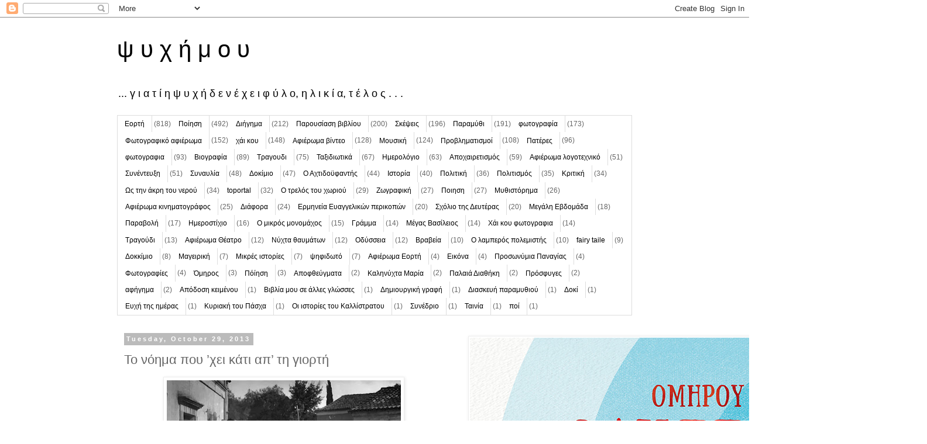

--- FILE ---
content_type: text/html; charset=UTF-8
request_url: https://animusanimus.blogspot.com/2013/10/blog-post_29.html
body_size: 40365
content:
<!DOCTYPE html>
<html class='v2' dir='ltr' lang='en'>
<head>
<link href='https://www.blogger.com/static/v1/widgets/335934321-css_bundle_v2.css' rel='stylesheet' type='text/css'/>
<meta content='width=1100' name='viewport'/>
<meta content='text/html; charset=UTF-8' http-equiv='Content-Type'/>
<meta content='blogger' name='generator'/>
<link href='https://animusanimus.blogspot.com/favicon.ico' rel='icon' type='image/x-icon'/>
<link href='http://animusanimus.blogspot.com/2013/10/blog-post_29.html' rel='canonical'/>
<link rel="alternate" type="application/atom+xml" title="ψ    υ    χ    ή                                      μ    ο    υ - Atom" href="https://animusanimus.blogspot.com/feeds/posts/default" />
<link rel="alternate" type="application/rss+xml" title="ψ    υ    χ    ή                                      μ    ο    υ - RSS" href="https://animusanimus.blogspot.com/feeds/posts/default?alt=rss" />
<link rel="service.post" type="application/atom+xml" title="ψ    υ    χ    ή                                      μ    ο    υ - Atom" href="https://www.blogger.com/feeds/3389220794575763476/posts/default" />

<link rel="alternate" type="application/atom+xml" title="ψ    υ    χ    ή                                      μ    ο    υ - Atom" href="https://animusanimus.blogspot.com/feeds/3674994371254674076/comments/default" />
<!--Can't find substitution for tag [blog.ieCssRetrofitLinks]-->
<link href='https://blogger.googleusercontent.com/img/b/R29vZ2xl/AVvXsEgBOXfx3vImpeAh3dGr_Lr0N7jjUnL5JwQ1wOoC6kSt1DqMvv0mQ_mDjAQ3Q4AvlHs9lXteAURVEhCcQY-jboXO9I47cnXRAODI4_nQkQglcABkNbLbNExU4FKooAJbSLzyZa-Adyp5bKM/s400/giorth-thumb-large.jpg' rel='image_src'/>
<meta content='http://animusanimus.blogspot.com/2013/10/blog-post_29.html' property='og:url'/>
<meta content='Το νόημα που ’χει κάτι απ’ τη γιορτή' property='og:title'/>
<meta content='         Για μια ακόμη φορά στο δωμάτιο της μνήμης μας ξεγλιστρά μία γιορτή εθνική και θρησκευτική που την πανηγύρισε ένα έθνος, μια χώρα ολ...' property='og:description'/>
<meta content='https://blogger.googleusercontent.com/img/b/R29vZ2xl/AVvXsEgBOXfx3vImpeAh3dGr_Lr0N7jjUnL5JwQ1wOoC6kSt1DqMvv0mQ_mDjAQ3Q4AvlHs9lXteAURVEhCcQY-jboXO9I47cnXRAODI4_nQkQglcABkNbLbNExU4FKooAJbSLzyZa-Adyp5bKM/w1200-h630-p-k-no-nu/giorth-thumb-large.jpg' property='og:image'/>
<title>ψ    υ    χ    ή                                      μ    ο    υ: Το νόημα που &#8217;χει κάτι απ&#8217; τη γιορτή</title>
<style id='page-skin-1' type='text/css'><!--
/*
-----------------------------------------------
Blogger Template Style
Name:     Simple
Designer: Blogger
URL:      www.blogger.com
----------------------------------------------- */
/* Content
----------------------------------------------- */
body {
font: normal normal 12px 'Trebuchet MS', Trebuchet, Verdana, sans-serif;
color: #666666;
background: #ffffff none repeat scroll top left;
padding: 0 0 0 0;
}
html body .region-inner {
min-width: 0;
max-width: 100%;
width: auto;
}
h2 {
font-size: 22px;
}
a:link {
text-decoration:none;
color: #2288bb;
}
a:visited {
text-decoration:none;
color: #888888;
}
a:hover {
text-decoration:underline;
color: #33aaff;
}
.body-fauxcolumn-outer .fauxcolumn-inner {
background: transparent none repeat scroll top left;
_background-image: none;
}
.body-fauxcolumn-outer .cap-top {
position: absolute;
z-index: 1;
height: 400px;
width: 100%;
}
.body-fauxcolumn-outer .cap-top .cap-left {
width: 100%;
background: transparent none repeat-x scroll top left;
_background-image: none;
}
.content-outer {
-moz-box-shadow: 0 0 0 rgba(0, 0, 0, .15);
-webkit-box-shadow: 0 0 0 rgba(0, 0, 0, .15);
-goog-ms-box-shadow: 0 0 0 #333333;
box-shadow: 0 0 0 rgba(0, 0, 0, .15);
margin-bottom: 1px;
}
.content-inner {
padding: 10px 40px;
}
.content-inner {
background-color: #ffffff;
}
/* Header
----------------------------------------------- */
.header-outer {
background: transparent none repeat-x scroll 0 -400px;
_background-image: none;
}
.Header h1 {
font: normal normal 40px 'Trebuchet MS',Trebuchet,Verdana,sans-serif;
color: #000000;
text-shadow: 0 0 0 rgba(0, 0, 0, .2);
}
.Header h1 a {
color: #000000;
}
.Header .description {
font-size: 18px;
color: #000000;
}
.header-inner .Header .titlewrapper {
padding: 22px 0;
}
.header-inner .Header .descriptionwrapper {
padding: 0 0;
}
/* Tabs
----------------------------------------------- */
.tabs-inner .section:first-child {
border-top: 0 solid #dddddd;
}
.tabs-inner .section:first-child ul {
margin-top: -1px;
border-top: 1px solid #dddddd;
border-left: 1px solid #dddddd;
border-right: 1px solid #dddddd;
}
.tabs-inner .widget ul {
background: transparent none repeat-x scroll 0 -800px;
_background-image: none;
border-bottom: 1px solid #dddddd;
margin-top: 0;
margin-left: -30px;
margin-right: -30px;
}
.tabs-inner .widget li a {
display: inline-block;
padding: .6em 1em;
font: normal normal 12px 'Trebuchet MS', Trebuchet, Verdana, sans-serif;
color: #000000;
border-left: 1px solid #ffffff;
border-right: 1px solid #dddddd;
}
.tabs-inner .widget li:first-child a {
border-left: none;
}
.tabs-inner .widget li.selected a, .tabs-inner .widget li a:hover {
color: #000000;
background-color: #eeeeee;
text-decoration: none;
}
/* Columns
----------------------------------------------- */
.main-outer {
border-top: 0 solid transparent;
}
.fauxcolumn-left-outer .fauxcolumn-inner {
border-right: 1px solid transparent;
}
.fauxcolumn-right-outer .fauxcolumn-inner {
border-left: 1px solid transparent;
}
/* Headings
----------------------------------------------- */
div.widget > h2,
div.widget h2.title {
margin: 0 0 1em 0;
font: normal bold 11px 'Trebuchet MS',Trebuchet,Verdana,sans-serif;
color: #000000;
}
/* Widgets
----------------------------------------------- */
.widget .zippy {
color: #999999;
text-shadow: 2px 2px 1px rgba(0, 0, 0, .1);
}
.widget .popular-posts ul {
list-style: none;
}
/* Posts
----------------------------------------------- */
h2.date-header {
font: normal bold 11px Arial, Tahoma, Helvetica, FreeSans, sans-serif;
}
.date-header span {
background-color: #bbbbbb;
color: #ffffff;
padding: 0.4em;
letter-spacing: 3px;
margin: inherit;
}
.main-inner {
padding-top: 35px;
padding-bottom: 65px;
}
.main-inner .column-center-inner {
padding: 0 0;
}
.main-inner .column-center-inner .section {
margin: 0 1em;
}
.post {
margin: 0 0 45px 0;
}
h3.post-title, .comments h4 {
font: normal normal 22px 'Trebuchet MS',Trebuchet,Verdana,sans-serif;
margin: .75em 0 0;
}
.post-body {
font-size: 110%;
line-height: 1.4;
position: relative;
}
.post-body img, .post-body .tr-caption-container, .Profile img, .Image img,
.BlogList .item-thumbnail img {
padding: 2px;
background: #ffffff;
border: 1px solid #eeeeee;
-moz-box-shadow: 1px 1px 5px rgba(0, 0, 0, .1);
-webkit-box-shadow: 1px 1px 5px rgba(0, 0, 0, .1);
box-shadow: 1px 1px 5px rgba(0, 0, 0, .1);
}
.post-body img, .post-body .tr-caption-container {
padding: 5px;
}
.post-body .tr-caption-container {
color: #666666;
}
.post-body .tr-caption-container img {
padding: 0;
background: transparent;
border: none;
-moz-box-shadow: 0 0 0 rgba(0, 0, 0, .1);
-webkit-box-shadow: 0 0 0 rgba(0, 0, 0, .1);
box-shadow: 0 0 0 rgba(0, 0, 0, .1);
}
.post-header {
margin: 0 0 1.5em;
line-height: 1.6;
font-size: 90%;
}
.post-footer {
margin: 20px -2px 0;
padding: 5px 10px;
color: #666666;
background-color: #eeeeee;
border-bottom: 1px solid #eeeeee;
line-height: 1.6;
font-size: 90%;
}
#comments .comment-author {
padding-top: 1.5em;
border-top: 1px solid transparent;
background-position: 0 1.5em;
}
#comments .comment-author:first-child {
padding-top: 0;
border-top: none;
}
.avatar-image-container {
margin: .2em 0 0;
}
#comments .avatar-image-container img {
border: 1px solid #eeeeee;
}
/* Comments
----------------------------------------------- */
.comments .comments-content .icon.blog-author {
background-repeat: no-repeat;
background-image: url([data-uri]);
}
.comments .comments-content .loadmore a {
border-top: 1px solid #999999;
border-bottom: 1px solid #999999;
}
.comments .comment-thread.inline-thread {
background-color: #eeeeee;
}
.comments .continue {
border-top: 2px solid #999999;
}
/* Accents
---------------------------------------------- */
.section-columns td.columns-cell {
border-left: 1px solid transparent;
}
.blog-pager {
background: transparent url(https://resources.blogblog.com/blogblog/data/1kt/simple/paging_dot.png) repeat-x scroll top center;
}
.blog-pager-older-link, .home-link,
.blog-pager-newer-link {
background-color: #ffffff;
padding: 5px;
}
.footer-outer {
border-top: 1px dashed #bbbbbb;
}
/* Mobile
----------------------------------------------- */
body.mobile  {
background-size: auto;
}
.mobile .body-fauxcolumn-outer {
background: transparent none repeat scroll top left;
}
.mobile .body-fauxcolumn-outer .cap-top {
background-size: 100% auto;
}
.mobile .content-outer {
-webkit-box-shadow: 0 0 3px rgba(0, 0, 0, .15);
box-shadow: 0 0 3px rgba(0, 0, 0, .15);
}
.mobile .tabs-inner .widget ul {
margin-left: 0;
margin-right: 0;
}
.mobile .post {
margin: 0;
}
.mobile .main-inner .column-center-inner .section {
margin: 0;
}
.mobile .date-header span {
padding: 0.1em 10px;
margin: 0 -10px;
}
.mobile h3.post-title {
margin: 0;
}
.mobile .blog-pager {
background: transparent none no-repeat scroll top center;
}
.mobile .footer-outer {
border-top: none;
}
.mobile .main-inner, .mobile .footer-inner {
background-color: #ffffff;
}
.mobile-index-contents {
color: #666666;
}
.mobile-link-button {
background-color: #2288bb;
}
.mobile-link-button a:link, .mobile-link-button a:visited {
color: #ffffff;
}
.mobile .tabs-inner .section:first-child {
border-top: none;
}
.mobile .tabs-inner .PageList .widget-content {
background-color: #eeeeee;
color: #000000;
border-top: 1px solid #dddddd;
border-bottom: 1px solid #dddddd;
}
.mobile .tabs-inner .PageList .widget-content .pagelist-arrow {
border-left: 1px solid #dddddd;
}

--></style>
<style id='template-skin-1' type='text/css'><!--
body {
min-width: 960px;
}
.content-outer, .content-fauxcolumn-outer, .region-inner {
min-width: 960px;
max-width: 960px;
_width: 960px;
}
.main-inner .columns {
padding-left: 0;
padding-right: 310px;
}
.main-inner .fauxcolumn-center-outer {
left: 0;
right: 310px;
/* IE6 does not respect left and right together */
_width: expression(this.parentNode.offsetWidth -
parseInt("0") -
parseInt("310px") + 'px');
}
.main-inner .fauxcolumn-left-outer {
width: 0;
}
.main-inner .fauxcolumn-right-outer {
width: 310px;
}
.main-inner .column-left-outer {
width: 0;
right: 100%;
margin-left: -0;
}
.main-inner .column-right-outer {
width: 310px;
margin-right: -310px;
}
#layout {
min-width: 0;
}
#layout .content-outer {
min-width: 0;
width: 800px;
}
#layout .region-inner {
min-width: 0;
width: auto;
}
body#layout div.add_widget {
padding: 8px;
}
body#layout div.add_widget a {
margin-left: 32px;
}
--></style>
<link href='https://www.blogger.com/dyn-css/authorization.css?targetBlogID=3389220794575763476&amp;zx=f023d46c-c007-4027-a6fd-aa0d72511a79' media='none' onload='if(media!=&#39;all&#39;)media=&#39;all&#39;' rel='stylesheet'/><noscript><link href='https://www.blogger.com/dyn-css/authorization.css?targetBlogID=3389220794575763476&amp;zx=f023d46c-c007-4027-a6fd-aa0d72511a79' rel='stylesheet'/></noscript>
<meta name='google-adsense-platform-account' content='ca-host-pub-1556223355139109'/>
<meta name='google-adsense-platform-domain' content='blogspot.com'/>

</head>
<body class='loading variant-simplysimple'>
<div class='navbar section' id='navbar' name='Navbar'><div class='widget Navbar' data-version='1' id='Navbar1'><script type="text/javascript">
    function setAttributeOnload(object, attribute, val) {
      if(window.addEventListener) {
        window.addEventListener('load',
          function(){ object[attribute] = val; }, false);
      } else {
        window.attachEvent('onload', function(){ object[attribute] = val; });
      }
    }
  </script>
<div id="navbar-iframe-container"></div>
<script type="text/javascript" src="https://apis.google.com/js/platform.js"></script>
<script type="text/javascript">
      gapi.load("gapi.iframes:gapi.iframes.style.bubble", function() {
        if (gapi.iframes && gapi.iframes.getContext) {
          gapi.iframes.getContext().openChild({
              url: 'https://www.blogger.com/navbar/3389220794575763476?po\x3d3674994371254674076\x26origin\x3dhttps://animusanimus.blogspot.com',
              where: document.getElementById("navbar-iframe-container"),
              id: "navbar-iframe"
          });
        }
      });
    </script><script type="text/javascript">
(function() {
var script = document.createElement('script');
script.type = 'text/javascript';
script.src = '//pagead2.googlesyndication.com/pagead/js/google_top_exp.js';
var head = document.getElementsByTagName('head')[0];
if (head) {
head.appendChild(script);
}})();
</script>
</div></div>
<div class='body-fauxcolumns'>
<div class='fauxcolumn-outer body-fauxcolumn-outer'>
<div class='cap-top'>
<div class='cap-left'></div>
<div class='cap-right'></div>
</div>
<div class='fauxborder-left'>
<div class='fauxborder-right'></div>
<div class='fauxcolumn-inner'>
</div>
</div>
<div class='cap-bottom'>
<div class='cap-left'></div>
<div class='cap-right'></div>
</div>
</div>
</div>
<div class='content'>
<div class='content-fauxcolumns'>
<div class='fauxcolumn-outer content-fauxcolumn-outer'>
<div class='cap-top'>
<div class='cap-left'></div>
<div class='cap-right'></div>
</div>
<div class='fauxborder-left'>
<div class='fauxborder-right'></div>
<div class='fauxcolumn-inner'>
</div>
</div>
<div class='cap-bottom'>
<div class='cap-left'></div>
<div class='cap-right'></div>
</div>
</div>
</div>
<div class='content-outer'>
<div class='content-cap-top cap-top'>
<div class='cap-left'></div>
<div class='cap-right'></div>
</div>
<div class='fauxborder-left content-fauxborder-left'>
<div class='fauxborder-right content-fauxborder-right'></div>
<div class='content-inner'>
<header>
<div class='header-outer'>
<div class='header-cap-top cap-top'>
<div class='cap-left'></div>
<div class='cap-right'></div>
</div>
<div class='fauxborder-left header-fauxborder-left'>
<div class='fauxborder-right header-fauxborder-right'></div>
<div class='region-inner header-inner'>
<div class='header section' id='header' name='Header'><div class='widget Header' data-version='1' id='Header1'>
<div id='header-inner'>
<div class='titlewrapper'>
<h1 class='title'>
<a href='https://animusanimus.blogspot.com/'>
ψ    υ    χ    ή                                      μ    ο    υ
</a>
</h1>
</div>
<div class='descriptionwrapper'>
<p class='description'><span>... γ ι α τ ί   η   ψ υ χ ή   δ ε ν   έ χ ε ι   φ ύ λ ο,   η λ ι κ ί α,   τ έ λ ο ς . . .</span></p>
</div>
</div>
</div></div>
</div>
</div>
<div class='header-cap-bottom cap-bottom'>
<div class='cap-left'></div>
<div class='cap-right'></div>
</div>
</div>
</header>
<div class='tabs-outer'>
<div class='tabs-cap-top cap-top'>
<div class='cap-left'></div>
<div class='cap-right'></div>
</div>
<div class='fauxborder-left tabs-fauxborder-left'>
<div class='fauxborder-right tabs-fauxborder-right'></div>
<div class='region-inner tabs-inner'>
<div class='tabs section' id='crosscol' name='Cross-Column'><div class='widget Label' data-version='1' id='Label2'>
<h2>Labels</h2>
<div class='widget-content list-label-widget-content'>
<ul>
<li>
<a dir='ltr' href='https://animusanimus.blogspot.com/search/label/%CE%95%CE%BF%CF%81%CF%84%CE%AE'>Εορτή</a>
<span dir='ltr'>(818)</span>
</li>
<li>
<a dir='ltr' href='https://animusanimus.blogspot.com/search/label/%CE%A0%CE%BF%CE%AF%CE%B7%CF%83%CE%B7'>Ποίηση</a>
<span dir='ltr'>(492)</span>
</li>
<li>
<a dir='ltr' href='https://animusanimus.blogspot.com/search/label/%CE%94%CE%B9%CE%AE%CE%B3%CE%B7%CE%BC%CE%B1'>Διήγημα</a>
<span dir='ltr'>(212)</span>
</li>
<li>
<a dir='ltr' href='https://animusanimus.blogspot.com/search/label/%CE%A0%CE%B1%CF%81%CE%BF%CF%85%CF%83%CE%AF%CE%B1%CF%83%CE%B7%20%CE%B2%CE%B9%CE%B2%CE%BB%CE%AF%CE%BF%CF%85'>Παρουσίαση βιβλίου</a>
<span dir='ltr'>(200)</span>
</li>
<li>
<a dir='ltr' href='https://animusanimus.blogspot.com/search/label/%CE%A3%CE%BA%CE%AD%CF%88%CE%B5%CE%B9%CF%82'>Σκέψεις</a>
<span dir='ltr'>(196)</span>
</li>
<li>
<a dir='ltr' href='https://animusanimus.blogspot.com/search/label/%CE%A0%CE%B1%CF%81%CE%B1%CE%BC%CF%8D%CE%B8%CE%B9'>Παραμύθι</a>
<span dir='ltr'>(191)</span>
</li>
<li>
<a dir='ltr' href='https://animusanimus.blogspot.com/search/label/%CF%86%CF%89%CF%84%CE%BF%CE%B3%CF%81%CE%B1%CF%86%CE%AF%CE%B1'>φωτογραφία</a>
<span dir='ltr'>(173)</span>
</li>
<li>
<a dir='ltr' href='https://animusanimus.blogspot.com/search/label/%CE%A6%CF%89%CF%84%CE%BF%CE%B3%CF%81%CE%B1%CF%86%CE%B9%CE%BA%CF%8C%20%CE%B1%CF%86%CE%B9%CE%AD%CF%81%CF%89%CE%BC%CE%B1'>Φωτογραφικό αφιέρωμα</a>
<span dir='ltr'>(152)</span>
</li>
<li>
<a dir='ltr' href='https://animusanimus.blogspot.com/search/label/%CF%87%CE%AC%CE%B9%20%CE%BA%CE%BF%CF%85'>χάι κου</a>
<span dir='ltr'>(148)</span>
</li>
<li>
<a dir='ltr' href='https://animusanimus.blogspot.com/search/label/%CE%91%CF%86%CE%B9%CE%AD%CF%81%CF%89%CE%BC%CE%B1%20%CE%B2%CE%AF%CE%BD%CF%84%CE%B5%CE%BF'>Αφιέρωμα βίντεο</a>
<span dir='ltr'>(128)</span>
</li>
<li>
<a dir='ltr' href='https://animusanimus.blogspot.com/search/label/%CE%9C%CE%BF%CF%85%CF%83%CE%B9%CE%BA%CE%AE'>Μουσική</a>
<span dir='ltr'>(124)</span>
</li>
<li>
<a dir='ltr' href='https://animusanimus.blogspot.com/search/label/%CE%A0%CF%81%CE%BF%CE%B2%CE%BB%CE%B7%CE%BC%CE%B1%CF%84%CE%B9%CF%83%CE%BC%CE%BF%CE%AF'>Προβληματισμοί</a>
<span dir='ltr'>(108)</span>
</li>
<li>
<a dir='ltr' href='https://animusanimus.blogspot.com/search/label/%CE%A0%CE%B1%CF%84%CE%AD%CF%81%CE%B5%CF%82'>Πατέρες</a>
<span dir='ltr'>(96)</span>
</li>
<li>
<a dir='ltr' href='https://animusanimus.blogspot.com/search/label/%CF%86%CF%89%CF%84%CE%BF%CE%B3%CF%81%CE%B1%CF%86%CE%B9%CE%B1'>φωτογραφια</a>
<span dir='ltr'>(93)</span>
</li>
<li>
<a dir='ltr' href='https://animusanimus.blogspot.com/search/label/%CE%92%CE%B9%CE%BF%CE%B3%CF%81%CE%B1%CF%86%CE%AF%CE%B1'>Βιογραφία</a>
<span dir='ltr'>(89)</span>
</li>
<li>
<a dir='ltr' href='https://animusanimus.blogspot.com/search/label/%CE%A4%CF%81%CE%B1%CE%B3%CE%BF%CF%85%CE%B4%CE%B9'>Τραγουδι</a>
<span dir='ltr'>(75)</span>
</li>
<li>
<a dir='ltr' href='https://animusanimus.blogspot.com/search/label/%CE%A4%CE%B1%CE%BE%CE%B9%CE%B4%CE%B9%CF%89%CF%84%CE%B9%CE%BA%CE%AC'>Ταξιδιωτικά</a>
<span dir='ltr'>(67)</span>
</li>
<li>
<a dir='ltr' href='https://animusanimus.blogspot.com/search/label/%CE%97%CE%BC%CE%B5%CF%81%CE%BF%CE%BB%CF%8C%CE%B3%CE%B9%CE%BF'>Ημερολόγιο</a>
<span dir='ltr'>(63)</span>
</li>
<li>
<a dir='ltr' href='https://animusanimus.blogspot.com/search/label/%CE%91%CF%80%CE%BF%CF%87%CE%B1%CE%B9%CF%81%CE%B5%CF%84%CE%B9%CF%83%CE%BC%CF%8C%CF%82'>Αποχαιρετισμός</a>
<span dir='ltr'>(59)</span>
</li>
<li>
<a dir='ltr' href='https://animusanimus.blogspot.com/search/label/%CE%91%CF%86%CE%B9%CE%AD%CF%81%CF%89%CE%BC%CE%B1%20%CE%BB%CE%BF%CE%B3%CE%BF%CF%84%CE%B5%CF%87%CE%BD%CE%B9%CE%BA%CF%8C'>Αφιέρωμα λογοτεχνικό</a>
<span dir='ltr'>(51)</span>
</li>
<li>
<a dir='ltr' href='https://animusanimus.blogspot.com/search/label/%CE%A3%CF%85%CE%BD%CE%AD%CE%BD%CF%84%CE%B5%CF%85%CE%BE%CE%B7'>Συνέντευξη</a>
<span dir='ltr'>(51)</span>
</li>
<li>
<a dir='ltr' href='https://animusanimus.blogspot.com/search/label/%CE%A3%CF%85%CE%BD%CE%B1%CF%85%CE%BB%CE%AF%CE%B1'>Συναυλία</a>
<span dir='ltr'>(48)</span>
</li>
<li>
<a dir='ltr' href='https://animusanimus.blogspot.com/search/label/%CE%94%CE%BF%CE%BA%CE%AF%CE%BC%CE%B9%CE%BF'>Δοκίμιο</a>
<span dir='ltr'>(47)</span>
</li>
<li>
<a dir='ltr' href='https://animusanimus.blogspot.com/search/label/%CE%9F%20%CE%91%CF%87%CF%84%CE%B9%CE%B4%CE%BF%CF%8B%CF%86%CE%B1%CE%BD%CF%84%CE%AE%CF%82'>Ο Αχτιδοϋφαντής</a>
<span dir='ltr'>(44)</span>
</li>
<li>
<a dir='ltr' href='https://animusanimus.blogspot.com/search/label/%CE%99%CF%83%CF%84%CE%BF%CF%81%CE%AF%CE%B1'>Ιστορία</a>
<span dir='ltr'>(40)</span>
</li>
<li>
<a dir='ltr' href='https://animusanimus.blogspot.com/search/label/%CE%A0%CE%BF%CE%BB%CE%B9%CF%84%CE%B9%CE%BA%CE%AE'>Πολιτική</a>
<span dir='ltr'>(36)</span>
</li>
<li>
<a dir='ltr' href='https://animusanimus.blogspot.com/search/label/%CE%A0%CE%BF%CE%BB%CE%B9%CF%84%CE%B9%CF%83%CE%BC%CF%8C%CF%82'>Πολιτισμός</a>
<span dir='ltr'>(35)</span>
</li>
<li>
<a dir='ltr' href='https://animusanimus.blogspot.com/search/label/%CE%9A%CF%81%CE%B9%CF%84%CE%B9%CE%BA%CE%AE'>Κριτική</a>
<span dir='ltr'>(34)</span>
</li>
<li>
<a dir='ltr' href='https://animusanimus.blogspot.com/search/label/%CE%A9%CF%82%20%CF%84%CE%B7%CE%BD%20%CE%AC%CE%BA%CF%81%CE%B7%20%CF%84%CE%BF%CF%85%20%CE%BD%CE%B5%CF%81%CE%BF%CF%8D'>Ως την άκρη του νερού</a>
<span dir='ltr'>(34)</span>
</li>
<li>
<a dir='ltr' href='https://animusanimus.blogspot.com/search/label/toportal'>toportal</a>
<span dir='ltr'>(32)</span>
</li>
<li>
<a dir='ltr' href='https://animusanimus.blogspot.com/search/label/%CE%9F%20%CF%84%CF%81%CE%B5%CE%BB%CF%8C%CF%82%20%CF%84%CE%BF%CF%85%20%CF%87%CF%89%CF%81%CE%B9%CE%BF%CF%8D'>Ο τρελός του χωριού</a>
<span dir='ltr'>(29)</span>
</li>
<li>
<a dir='ltr' href='https://animusanimus.blogspot.com/search/label/%CE%96%CF%89%CE%B3%CF%81%CE%B1%CF%86%CE%B9%CE%BA%CE%AE'>Ζωγραφική</a>
<span dir='ltr'>(27)</span>
</li>
<li>
<a dir='ltr' href='https://animusanimus.blogspot.com/search/label/%CE%A0%CE%BF%CE%B9%CE%B7%CF%83%CE%B7'>Ποιηση</a>
<span dir='ltr'>(27)</span>
</li>
<li>
<a dir='ltr' href='https://animusanimus.blogspot.com/search/label/%CE%9C%CF%85%CE%B8%CE%B9%CF%83%CF%84%CF%8C%CF%81%CE%B7%CE%BC%CE%B1'>Μυθιστόρημα</a>
<span dir='ltr'>(26)</span>
</li>
<li>
<a dir='ltr' href='https://animusanimus.blogspot.com/search/label/%CE%91%CF%86%CE%B9%CE%AD%CF%81%CF%89%CE%BC%CE%B1%20%CE%BA%CE%B9%CE%BD%CE%B7%CE%BC%CE%B1%CF%84%CE%BF%CE%B3%CF%81%CE%AC%CF%86%CE%BF%CF%82'>Αφιέρωμα κινηματογράφος</a>
<span dir='ltr'>(25)</span>
</li>
<li>
<a dir='ltr' href='https://animusanimus.blogspot.com/search/label/%CE%94%CE%B9%CE%AC%CF%86%CE%BF%CF%81%CE%B1'>Διάφορα</a>
<span dir='ltr'>(24)</span>
</li>
<li>
<a dir='ltr' href='https://animusanimus.blogspot.com/search/label/%CE%95%CF%81%CE%BC%CE%B7%CE%BD%CE%B5%CE%AF%CE%B1%20%CE%95%CF%85%CE%B1%CE%B3%CE%B3%CE%B5%CE%BB%CE%B9%CE%BA%CF%8E%CE%BD%20%CF%80%CE%B5%CF%81%CE%B9%CE%BA%CE%BF%CF%80%CF%8E%CE%BD'>Ερμηνεία Ευαγγελικών περικοπών</a>
<span dir='ltr'>(20)</span>
</li>
<li>
<a dir='ltr' href='https://animusanimus.blogspot.com/search/label/%CE%A3%CF%87%CF%8C%CE%BB%CE%B9%CE%BF%20%CF%84%CE%B7%CF%82%20%CE%94%CE%B5%CF%85%CF%84%CE%AD%CF%81%CE%B1%CF%82'>Σχόλιο της Δευτέρας</a>
<span dir='ltr'>(20)</span>
</li>
<li>
<a dir='ltr' href='https://animusanimus.blogspot.com/search/label/%CE%9C%CE%B5%CE%B3%CE%AC%CE%BB%CE%B7%20%CE%95%CE%B2%CE%B4%CE%BF%CE%BC%CE%AC%CE%B4%CE%B1'>Μεγάλη Εβδομάδα</a>
<span dir='ltr'>(18)</span>
</li>
<li>
<a dir='ltr' href='https://animusanimus.blogspot.com/search/label/%CE%A0%CE%B1%CF%81%CE%B1%CE%B2%CE%BF%CE%BB%CE%AE'>Παραβολή</a>
<span dir='ltr'>(17)</span>
</li>
<li>
<a dir='ltr' href='https://animusanimus.blogspot.com/search/label/%CE%97%CE%BC%CE%B5%CF%81%CE%BF%CF%83%CF%84%CE%AF%CF%87%CE%B9%CE%BF'>Ημεροστίχιο</a>
<span dir='ltr'>(16)</span>
</li>
<li>
<a dir='ltr' href='https://animusanimus.blogspot.com/search/label/%CE%9F%20%CE%BC%CE%B9%CE%BA%CF%81%CF%8C%CF%82%20%CE%BC%CE%BF%CE%BD%CE%BF%CE%BC%CE%AC%CF%87%CE%BF%CF%82'>Ο μικρός μονομάχος</a>
<span dir='ltr'>(15)</span>
</li>
<li>
<a dir='ltr' href='https://animusanimus.blogspot.com/search/label/%CE%93%CF%81%CE%AC%CE%BC%CE%BC%CE%B1'>Γράμμα</a>
<span dir='ltr'>(14)</span>
</li>
<li>
<a dir='ltr' href='https://animusanimus.blogspot.com/search/label/%CE%9C%CE%AD%CE%B3%CE%B1%CF%82%20%CE%92%CE%B1%CF%83%CE%AF%CE%BB%CE%B5%CE%B9%CE%BF%CF%82'>Μέγας Βασίλειος</a>
<span dir='ltr'>(14)</span>
</li>
<li>
<a dir='ltr' href='https://animusanimus.blogspot.com/search/label/%CE%A7%CE%AC%CE%B9%20%CE%BA%CE%BF%CF%85%20%CF%86%CF%89%CF%84%CE%BF%CE%B3%CF%81%CE%B1%CF%86%CE%B9%CE%B1'>Χάι κου φωτογραφια</a>
<span dir='ltr'>(14)</span>
</li>
<li>
<a dir='ltr' href='https://animusanimus.blogspot.com/search/label/%CE%A4%CF%81%CE%B1%CE%B3%CE%BF%CF%8D%CE%B4%CE%B9'>Τραγούδι</a>
<span dir='ltr'>(13)</span>
</li>
<li>
<a dir='ltr' href='https://animusanimus.blogspot.com/search/label/%CE%91%CF%86%CE%B9%CE%AD%CF%81%CF%89%CE%BC%CE%B1%20%CE%98%CE%AD%CE%B1%CF%84%CF%81%CE%BF'>Αφιέρωμα Θέατρο</a>
<span dir='ltr'>(12)</span>
</li>
<li>
<a dir='ltr' href='https://animusanimus.blogspot.com/search/label/%CE%9D%CF%8D%CF%87%CF%84%CE%B1%20%CE%B8%CE%B1%CF%85%CE%BC%CE%AC%CF%84%CF%89%CE%BD'>Νύχτα θαυμάτων</a>
<span dir='ltr'>(12)</span>
</li>
<li>
<a dir='ltr' href='https://animusanimus.blogspot.com/search/label/%CE%9F%CE%B4%CF%8D%CF%83%CF%83%CE%B5%CE%B9%CE%B1'>Οδύσσεια</a>
<span dir='ltr'>(12)</span>
</li>
<li>
<a dir='ltr' href='https://animusanimus.blogspot.com/search/label/%CE%92%CF%81%CE%B1%CE%B2%CE%B5%CE%AF%CE%B1'>Βραβεία</a>
<span dir='ltr'>(10)</span>
</li>
<li>
<a dir='ltr' href='https://animusanimus.blogspot.com/search/label/%CE%9F%20%CE%BB%CE%B1%CE%BC%CF%80%CE%B5%CF%81%CF%8C%CF%82%20%CF%80%CE%BF%CE%BB%CE%B5%CE%BC%CE%B9%CF%83%CF%84%CE%AE%CF%82'>Ο λαμπερός πολεμιστής</a>
<span dir='ltr'>(10)</span>
</li>
<li>
<a dir='ltr' href='https://animusanimus.blogspot.com/search/label/fairy%20taile'>fairy taile</a>
<span dir='ltr'>(9)</span>
</li>
<li>
<a dir='ltr' href='https://animusanimus.blogspot.com/search/label/%CE%94%CE%BF%CE%BA%CE%BA%CE%AF%CE%BC%CE%B9%CE%BF'>Δοκκίμιο</a>
<span dir='ltr'>(8)</span>
</li>
<li>
<a dir='ltr' href='https://animusanimus.blogspot.com/search/label/%CE%9C%CE%B1%CE%B3%CE%B5%CE%B9%CF%81%CE%B9%CE%BA%CE%AE'>Μαγειρική</a>
<span dir='ltr'>(7)</span>
</li>
<li>
<a dir='ltr' href='https://animusanimus.blogspot.com/search/label/%CE%9C%CE%B9%CE%BA%CF%81%CE%AD%CF%82%20%CE%B9%CF%83%CF%84%CE%BF%CF%81%CE%AF%CE%B5%CF%82'>Μικρές ιστορίες</a>
<span dir='ltr'>(7)</span>
</li>
<li>
<a dir='ltr' href='https://animusanimus.blogspot.com/search/label/%CF%88%CE%B7%CF%86%CE%B9%CE%B4%CF%89%CF%84%CF%8C'>ψηφιδωτό</a>
<span dir='ltr'>(7)</span>
</li>
<li>
<a dir='ltr' href='https://animusanimus.blogspot.com/search/label/%CE%91%CF%86%CE%B9%CE%AD%CF%81%CF%89%CE%BC%CE%B1%20%CE%95%CE%BF%CF%81%CF%84%CE%AE'>Αφιέρωμα Εορτή</a>
<span dir='ltr'>(4)</span>
</li>
<li>
<a dir='ltr' href='https://animusanimus.blogspot.com/search/label/%CE%95%CE%B9%CE%BA%CF%8C%CE%BD%CE%B1'>Εικόνα</a>
<span dir='ltr'>(4)</span>
</li>
<li>
<a dir='ltr' href='https://animusanimus.blogspot.com/search/label/%CE%A0%CF%81%CE%BF%CF%83%CF%89%CE%BD%CF%8D%CE%BC%CE%B9%CE%B1%20%CE%A0%CE%B1%CE%BD%CE%B1%CE%B3%CE%AF%CE%B1%CF%82'>Προσωνύμια Παναγίας</a>
<span dir='ltr'>(4)</span>
</li>
<li>
<a dir='ltr' href='https://animusanimus.blogspot.com/search/label/%CE%A6%CF%89%CF%84%CE%BF%CE%B3%CF%81%CE%B1%CF%86%CE%AF%CE%B5%CF%82'>Φωτογραφίες</a>
<span dir='ltr'>(4)</span>
</li>
<li>
<a dir='ltr' href='https://animusanimus.blogspot.com/search/label/%CE%8C%CE%BC%CE%B7%CF%81%CE%BF%CF%82'>Όμηρος</a>
<span dir='ltr'>(3)</span>
</li>
<li>
<a dir='ltr' href='https://animusanimus.blogspot.com/search/label/%CE%A0%CF%8C%CE%AF%CE%B7%CF%83%CE%B7'>Πόίηση</a>
<span dir='ltr'>(3)</span>
</li>
<li>
<a dir='ltr' href='https://animusanimus.blogspot.com/search/label/%CE%91%CF%80%CE%BF%CF%86%CE%B8%CE%B5%CF%8D%CE%B3%CE%BC%CE%B1%CF%84%CE%B1'>Αποφθεύγματα</a>
<span dir='ltr'>(2)</span>
</li>
<li>
<a dir='ltr' href='https://animusanimus.blogspot.com/search/label/%CE%9A%CE%B1%CE%BB%CE%B7%CE%BD%CF%8D%CF%87%CF%84%CE%B1%20%CE%9C%CE%B1%CF%81%CE%AF%CE%B1'>Καληνύχτα Μαρία</a>
<span dir='ltr'>(2)</span>
</li>
<li>
<a dir='ltr' href='https://animusanimus.blogspot.com/search/label/%CE%A0%CE%B1%CE%BB%CE%B1%CE%B9%CE%AC%20%CE%94%CE%B9%CE%B1%CE%B8%CE%AE%CE%BA%CE%B7'>Παλαιά Διαθήκη</a>
<span dir='ltr'>(2)</span>
</li>
<li>
<a dir='ltr' href='https://animusanimus.blogspot.com/search/label/%CE%A0%CF%81%CF%8C%CF%83%CF%86%CF%85%CE%B3%CE%B5%CF%82'>Πρόσφυγες</a>
<span dir='ltr'>(2)</span>
</li>
<li>
<a dir='ltr' href='https://animusanimus.blogspot.com/search/label/%CE%B1%CF%86%CE%AE%CE%B3%CE%B7%CE%BC%CE%B1'>αφήγημα</a>
<span dir='ltr'>(2)</span>
</li>
<li>
<a dir='ltr' href='https://animusanimus.blogspot.com/search/label/%CE%91%CF%80%CF%8C%CE%B4%CE%BF%CF%83%CE%B7%20%CE%BA%CE%B5%CE%B9%CE%BC%CE%AD%CE%BD%CE%BF%CF%85'>Απόδοση κειμένου</a>
<span dir='ltr'>(1)</span>
</li>
<li>
<a dir='ltr' href='https://animusanimus.blogspot.com/search/label/%CE%92%CE%B9%CE%B2%CE%BB%CE%AF%CE%B1%20%CE%BC%CE%BF%CF%85%20%CF%83%CE%B5%20%CE%AC%CE%BB%CE%BB%CE%B5%CF%82%20%CE%B3%CE%BB%CF%8E%CF%83%CF%83%CE%B5%CF%82'>Βιβλία μου σε άλλες γλώσσες</a>
<span dir='ltr'>(1)</span>
</li>
<li>
<a dir='ltr' href='https://animusanimus.blogspot.com/search/label/%CE%94%CE%B7%CE%BC%CE%B9%CE%BF%CF%85%CF%81%CE%B3%CE%B9%CE%BA%CE%AE%20%CE%B3%CF%81%CE%B1%CF%86%CE%AE'>Δημιουργική γραφή</a>
<span dir='ltr'>(1)</span>
</li>
<li>
<a dir='ltr' href='https://animusanimus.blogspot.com/search/label/%CE%94%CE%B9%CE%B1%CF%83%CE%BA%CE%B5%CF%85%CE%AE%20%CF%80%CE%B1%CF%81%CE%B1%CE%BC%CF%85%CE%B8%CE%B9%CE%BF%CF%8D'>Διασκευή παραμυθιού</a>
<span dir='ltr'>(1)</span>
</li>
<li>
<a dir='ltr' href='https://animusanimus.blogspot.com/search/label/%CE%94%CE%BF%CE%BA%CE%AF'>Δοκί</a>
<span dir='ltr'>(1)</span>
</li>
<li>
<a dir='ltr' href='https://animusanimus.blogspot.com/search/label/%CE%95%CF%85%CF%87%CE%AE%20%CF%84%CE%B7%CF%82%20%CE%B7%CE%BC%CE%AD%CF%81%CE%B1%CF%82'>Ευχή της ημέρας</a>
<span dir='ltr'>(1)</span>
</li>
<li>
<a dir='ltr' href='https://animusanimus.blogspot.com/search/label/%CE%9A%CF%85%CF%81%CE%B9%CE%B1%CE%BA%CE%AE%20%CF%84%CE%BF%CF%85%20%CE%A0%CE%AC%CF%83%CF%87%CE%B1'>Κυριακή του Πάσχα</a>
<span dir='ltr'>(1)</span>
</li>
<li>
<a dir='ltr' href='https://animusanimus.blogspot.com/search/label/%CE%9F%CE%B9%20%CE%B9%CF%83%CF%84%CE%BF%CF%81%CE%AF%CE%B5%CF%82%20%CF%84%CE%BF%CF%85%20%CE%9A%CE%B1%CE%BB%CE%BB%CE%AF%CF%83%CF%84%CF%81%CE%B1%CF%84%CE%BF%CF%85'>Οι ιστορίες του Καλλίστρατου</a>
<span dir='ltr'>(1)</span>
</li>
<li>
<a dir='ltr' href='https://animusanimus.blogspot.com/search/label/%CE%A3%CF%85%CE%BD%CE%AD%CE%B4%CF%81%CE%B9%CE%BF'>Συνέδριο</a>
<span dir='ltr'>(1)</span>
</li>
<li>
<a dir='ltr' href='https://animusanimus.blogspot.com/search/label/%CE%A4%CE%B1%CE%B9%CE%BD%CE%AF%CE%B1'>Ταινία</a>
<span dir='ltr'>(1)</span>
</li>
<li>
<a dir='ltr' href='https://animusanimus.blogspot.com/search/label/%CF%80%CE%BF%CE%AF'>ποί</a>
<span dir='ltr'>(1)</span>
</li>
</ul>
<div class='clear'></div>
</div>
</div></div>
<div class='tabs no-items section' id='crosscol-overflow' name='Cross-Column 2'></div>
</div>
</div>
<div class='tabs-cap-bottom cap-bottom'>
<div class='cap-left'></div>
<div class='cap-right'></div>
</div>
</div>
<div class='main-outer'>
<div class='main-cap-top cap-top'>
<div class='cap-left'></div>
<div class='cap-right'></div>
</div>
<div class='fauxborder-left main-fauxborder-left'>
<div class='fauxborder-right main-fauxborder-right'></div>
<div class='region-inner main-inner'>
<div class='columns fauxcolumns'>
<div class='fauxcolumn-outer fauxcolumn-center-outer'>
<div class='cap-top'>
<div class='cap-left'></div>
<div class='cap-right'></div>
</div>
<div class='fauxborder-left'>
<div class='fauxborder-right'></div>
<div class='fauxcolumn-inner'>
</div>
</div>
<div class='cap-bottom'>
<div class='cap-left'></div>
<div class='cap-right'></div>
</div>
</div>
<div class='fauxcolumn-outer fauxcolumn-left-outer'>
<div class='cap-top'>
<div class='cap-left'></div>
<div class='cap-right'></div>
</div>
<div class='fauxborder-left'>
<div class='fauxborder-right'></div>
<div class='fauxcolumn-inner'>
</div>
</div>
<div class='cap-bottom'>
<div class='cap-left'></div>
<div class='cap-right'></div>
</div>
</div>
<div class='fauxcolumn-outer fauxcolumn-right-outer'>
<div class='cap-top'>
<div class='cap-left'></div>
<div class='cap-right'></div>
</div>
<div class='fauxborder-left'>
<div class='fauxborder-right'></div>
<div class='fauxcolumn-inner'>
</div>
</div>
<div class='cap-bottom'>
<div class='cap-left'></div>
<div class='cap-right'></div>
</div>
</div>
<!-- corrects IE6 width calculation -->
<div class='columns-inner'>
<div class='column-center-outer'>
<div class='column-center-inner'>
<div class='main section' id='main' name='Main'><div class='widget Blog' data-version='1' id='Blog1'>
<div class='blog-posts hfeed'>

          <div class="date-outer">
        
<h2 class='date-header'><span>Tuesday, October 29, 2013</span></h2>

          <div class="date-posts">
        
<div class='post-outer'>
<div class='post hentry uncustomized-post-template' itemprop='blogPost' itemscope='itemscope' itemtype='http://schema.org/BlogPosting'>
<meta content='https://blogger.googleusercontent.com/img/b/R29vZ2xl/AVvXsEgBOXfx3vImpeAh3dGr_Lr0N7jjUnL5JwQ1wOoC6kSt1DqMvv0mQ_mDjAQ3Q4AvlHs9lXteAURVEhCcQY-jboXO9I47cnXRAODI4_nQkQglcABkNbLbNExU4FKooAJbSLzyZa-Adyp5bKM/s400/giorth-thumb-large.jpg' itemprop='image_url'/>
<meta content='3389220794575763476' itemprop='blogId'/>
<meta content='3674994371254674076' itemprop='postId'/>
<a name='3674994371254674076'></a>
<h3 class='post-title entry-title' itemprop='name'>
Το νόημα που &#8217;χει κάτι απ&#8217; τη γιορτή
</h3>
<div class='post-header'>
<div class='post-header-line-1'></div>
</div>
<div class='post-body entry-content' id='post-body-3674994371254674076' itemprop='description articleBody'>
<div dir="ltr" style="text-align: left;" trbidi="on">
<div class="separator" style="clear: both; text-align: center;">
<a href="https://blogger.googleusercontent.com/img/b/R29vZ2xl/AVvXsEgBOXfx3vImpeAh3dGr_Lr0N7jjUnL5JwQ1wOoC6kSt1DqMvv0mQ_mDjAQ3Q4AvlHs9lXteAURVEhCcQY-jboXO9I47cnXRAODI4_nQkQglcABkNbLbNExU4FKooAJbSLzyZa-Adyp5bKM/s1600/giorth-thumb-large.jpg" imageanchor="1" style="margin-left: 1em; margin-right: 1em;"><img border="0" height="253" src="https://blogger.googleusercontent.com/img/b/R29vZ2xl/AVvXsEgBOXfx3vImpeAh3dGr_Lr0N7jjUnL5JwQ1wOoC6kSt1DqMvv0mQ_mDjAQ3Q4AvlHs9lXteAURVEhCcQY-jboXO9I47cnXRAODI4_nQkQglcABkNbLbNExU4FKooAJbSLzyZa-Adyp5bKM/s400/giorth-thumb-large.jpg" width="400" /></a></div>
<br />
<br />


<br />
<div class="MsoNormal" style="text-align: justify;">
<span lang="EN-US"><span class="Apple-style-span" style="font-size: large;">Για μια ακόμη φορά
στο δωμάτιο της μνήμης μας ξεγλιστρά μία γιορτή εθνική και θρησκευτική που την
πανηγύρισε ένα έθνος, μια χώρα ολόκληρη. Αν κάθε μέρα οφείλει στον εαυτό της να
είναι μια γιορτή, ένα ευχαριστιακό πανηγύρι ύπαρξης, υπάρχουν ωστόσο, μέρες
διάσπαρτες μέσα στο χρόνο που υπερίπτανται ως κορυφαίες στιγμές της
καθημερινόητας που συχνά κάτω απ&#8217; το βαρύ ζυγό της μας κάνει να λησμονούμε την
αβάσταχτη χαρά του να ζεις ακόμα και εν μέσω θλίψεων. Αν η ζωή μας παρομοιασθεί
μ&#8217; ένα καρδιογράφημα, οι γιορτές είναι οι κορυφώσεις του, τα πετάγματά του, οι
εκτοξεύσεις των παλμών που αποδεικνύουν πως ο οργανισμός είναι ζωντανός. Τι θα
ήταν η ζωή μας χωρίς τις γιορτές; Ένα καρδιογράφημα ίσιο, γραμμή αδιάφορη σε
οριζόντιο επίπεδο, γραμμή άψυχη, νεκρή.<o:p></o:p></span></span></div>
<div class="MsoNormal" style="text-align: justify;">
<br /></div>
<div class="MsoNormal" style="text-align: justify;">
<span lang="EN-US"><span class="Apple-style-span" style="font-size: large;">Μπορούμε να
αμφισβητούμε τον τρόπο τον εορτασμών, τις μεθόδους, την εκτέλεσή τους. Έχουμε
κάθε δικαίωμα να αποζητούμε τον ουσιαστικότερο εορτασμό και να μην
συγκατανέβουμε στο επιφανειακό, το ηχηρό, το δήθεν. Μπορούμε ακόμα και να
προβληματιζόμαστε γύρω από τις δαπάνες ενός εορτασμού, να τον προσαρμόζουμε στα
μέτρα μας, -που κατέβηκαν πολύ χαμηλά. Αυτό που δεν μπορούμε όμως να κάνουμε σε
καμία περίπτωση, είναι να πάψουμε να γιορτάζουμε. Μια ζωή χωρίς Κυριακκές,
χωρίς Χριστούγεννα και Πάσχα, χωρίς εθνικές επετείους, είναι μια άδεια ζωή.
Είναι μια ζωή χωρίς προσδοκίες, χωρίς ελπίδα και χωρίς μνήμη. Είναι μια ζωή
στην οποία, όχι μόνον η καθημερινότητα θα καταλάβει ασήκωτο βάρος που θα μας
πλακώσει και δε θα ανασαίνουμε, αλλά και θα αφαιρέσει από μέσα μας ένα
εξαιρετικά λεπτό νήμα που δίνει νόημα στην ύπαρξή μας. Το νήμα που ενώνει το
χρόνο στις τρεις του διαστάσεις, ενώνει τον άνθρωπο στο πέρασμα των αιώνων,
ενώνει όλους τους ζωντανούς μεταξύ τους και με τους νεκρούς. Αν κόψουμε αυτό το
νήμα, η ζωή μετατρέπεται σε κάτεργο και ο άνθρωπος σε εργαλείο. Είναι η γιορτή,
εθνική ή θρησκευτική, που μας θυμίζει για ποιο λόγο ζούμε, πού μπορούμε να
φτάσουμε, σε τι στοχεύουμε και σε τι ελπίζουμε. Φωτεινό αστέρι μέσα στη νύχτα
της ζωής μας είναι, που κατεβαίνει χαμηλά κι εμείς τεντώνουμε τα χέρια να το
αγγίξουμε και το καταφέρνουμε, το πιάνουμε, το αγκαλιάζουμε και φωτιζόμαστε και
πλουτίζουμε και παίρνουμε θάρρος και παρηγοριά. Ενωνόμαστε στο κοινό της
τραπέζι και συνεορτάζουμε και πανηγυρίζουμε ένα σώμα, μια ψυχή, εχθροί και
φίλοι. Καμιά γιορτή δεν είναι ατομική, ούτε καν η ονομαστική μας. Αν δε
συνεορτάσουμε δεν έχει κανένα νόημα ούτε το όνομά μας, κι ας δίνει καθένας το
προσωπικό του νόημα σε κάθε γιορτή.<o:p></o:p></span></span></div>
<div class="MsoNormal" style="text-align: justify;">
<span lang="EN-US"><span class="Apple-style-span" style="font-size: large;">&#8220;Βίος ανέορτος, μακρά
οδός απανδόχευτος&#8221;, έλεγαν οι σοφοί πρόγονοί μας. Βγες και περπάτα σαράντα,
πενήντα, εβδομήντα χρόνια χωρίς να συναντήσεις ένα πανδοχείο, κι ύστερα έλα να
μου πεις να τα καταργήσουμε όλα. Θα σε φάει το αγιάζι βρε ψυχή μου, θα σε
πλακώσει το χιόνι, θα σε κάψει το λιοπύρι. <o:p></o:p></span></span></div>
<div class="MsoNormal" style="text-align: justify;">
<span lang="EN-US"><span class="Apple-style-span" style="font-size: large;">Ναι, η γιορτή
είναι το πανδοχείο της ζωής μας. Μας ξεκουράζει, μας θωπεύει, μας θρέφει, μας
γνωρίζει, μας δίνει όνειρα που θα κάνουν το αύριο καλύτερο. Πάλι θα ξημερώσει
καθημερινή, πάλι το δρόμο που πορευόμαστε θα πάρουμε, αλλά αυτός τώρα θα είναι
φωτισμένος απ&#8217; αυτό άσβηστο αστεράκι της γιορτής κι η καρδιά μας αλλιώς θα τον
περπατήσει, γιατί θα &#8217;χει ξαναβρεί για μια ακόμη φορά αυτό το κάτι που &#8217;χει
νόημα, αλλά και γιατί θα έχει μαζί της αχώριστους συνοδοιπόρους όλους όσους
θυμήθηκε χθες, τίμησε, ονόμασε. Όλους όσους για μια ακόμη φορά της έδωσαν ένα
παράδειγμα υψηλό, ανδρείο, ευλαβικό. Κάτι πολύ περισσότερο απ&#8217; το &#8220;ζούμε για να
δουλεύουμε και να τρώμε&#8221;. Γιατί όλα αυτά έχουν αξία μόνο για ν&#8217; ανέβουμε λίγο
ψηλότερα, εκεί, στο φωτεινό αστέρι της γιορτής μας. Γιατί ζούμε για να
γιορτάζουμε. Μαζί.&nbsp;</span><span class="Apple-style-span" style="font-size: 16pt;"><o:p></o:p></span></span></div>
<div class="MsoNormal" style="text-align: justify;">
<span lang="EN-US"><span class="Apple-style-span" style="font-size: large;"><br /></span></span></div>
<div class="MsoNormal" style="text-align: justify;">
<span lang="EN-US"><span class="Apple-style-span" style="font-size: large;"><br /></span></span></div>
<div class="MsoNormal" style="text-align: justify;">
<span lang="EN-US"><span class="Apple-style-span" style="font-size: large;"><br /></span></span></div>
<div class="MsoNormal" style="text-align: justify;">
<span lang="EN-US">Δημοσιεύτηκε στο:<a href="http://www.toportal.gr/?i=toportal.el.koinwnia&amp;id=762">http://www.toportal.gr/?i=toportal.el.koinwnia&amp;id=762</a></span></div>
<!--EndFragment--></div>
<div style='clear: both;'></div>
</div>
<div class='post-footer'>
<div class='post-footer-line post-footer-line-1'>
<span class='post-author vcard'>
Αναρτήθηκε από
<span class='fn' itemprop='author' itemscope='itemscope' itemtype='http://schema.org/Person'>
<meta content='https://www.blogger.com/profile/07616233111503249849' itemprop='url'/>
<a class='g-profile' href='https://www.blogger.com/profile/07616233111503249849' rel='author' title='author profile'>
<span itemprop='name'>Βασιλική Ν.</span>
</a>
</span>
</span>
<span class='post-timestamp'>
στις
<meta content='http://animusanimus.blogspot.com/2013/10/blog-post_29.html' itemprop='url'/>
<a class='timestamp-link' href='https://animusanimus.blogspot.com/2013/10/blog-post_29.html' rel='bookmark' title='permanent link'><abbr class='published' itemprop='datePublished' title='2013-10-29T10:16:00+02:00'>29.10.13</abbr></a>
</span>
<span class='post-comment-link'>
</span>
<span class='post-icons'>
<span class='item-action'>
<a href='https://www.blogger.com/email-post/3389220794575763476/3674994371254674076' title='Email Post'>
<img alt='' class='icon-action' height='13' src='https://resources.blogblog.com/img/icon18_email.gif' width='18'/>
</a>
</span>
<span class='item-control blog-admin pid-1067896418'>
<a href='https://www.blogger.com/post-edit.g?blogID=3389220794575763476&postID=3674994371254674076&from=pencil' title='Edit Post'>
<img alt='' class='icon-action' height='18' src='https://resources.blogblog.com/img/icon18_edit_allbkg.gif' width='18'/>
</a>
</span>
</span>
<div class='post-share-buttons goog-inline-block'>
<a class='goog-inline-block share-button sb-email' href='https://www.blogger.com/share-post.g?blogID=3389220794575763476&postID=3674994371254674076&target=email' target='_blank' title='Email This'><span class='share-button-link-text'>Email This</span></a><a class='goog-inline-block share-button sb-blog' href='https://www.blogger.com/share-post.g?blogID=3389220794575763476&postID=3674994371254674076&target=blog' onclick='window.open(this.href, "_blank", "height=270,width=475"); return false;' target='_blank' title='BlogThis!'><span class='share-button-link-text'>BlogThis!</span></a><a class='goog-inline-block share-button sb-twitter' href='https://www.blogger.com/share-post.g?blogID=3389220794575763476&postID=3674994371254674076&target=twitter' target='_blank' title='Share to X'><span class='share-button-link-text'>Share to X</span></a><a class='goog-inline-block share-button sb-facebook' href='https://www.blogger.com/share-post.g?blogID=3389220794575763476&postID=3674994371254674076&target=facebook' onclick='window.open(this.href, "_blank", "height=430,width=640"); return false;' target='_blank' title='Share to Facebook'><span class='share-button-link-text'>Share to Facebook</span></a><a class='goog-inline-block share-button sb-pinterest' href='https://www.blogger.com/share-post.g?blogID=3389220794575763476&postID=3674994371254674076&target=pinterest' target='_blank' title='Share to Pinterest'><span class='share-button-link-text'>Share to Pinterest</span></a>
</div>
</div>
<div class='post-footer-line post-footer-line-2'>
<span class='post-labels'>
Ετικέτες
<a href='https://animusanimus.blogspot.com/search/label/toportal' rel='tag'>toportal</a>,
<a href='https://animusanimus.blogspot.com/search/label/%CE%94%CE%BF%CE%BA%CE%AF%CE%BC%CE%B9%CE%BF' rel='tag'>Δοκίμιο</a>,
<a href='https://animusanimus.blogspot.com/search/label/%CE%95%CE%BF%CF%81%CF%84%CE%AE' rel='tag'>Εορτή</a>,
<a href='https://animusanimus.blogspot.com/search/label/%CE%A0%CE%BF%CE%BB%CE%B9%CF%84%CE%B9%CF%83%CE%BC%CF%8C%CF%82' rel='tag'>Πολιτισμός</a>,
<a href='https://animusanimus.blogspot.com/search/label/%CE%A3%CE%BA%CE%AD%CF%88%CE%B5%CE%B9%CF%82' rel='tag'>Σκέψεις</a>
</span>
</div>
<div class='post-footer-line post-footer-line-3'>
<span class='post-location'>
</span>
</div>
</div>
</div>
<div class='comments' id='comments'>
<a name='comments'></a>
<h4>4 comments:</h4>
<div class='comments-content'>
<script async='async' src='' type='text/javascript'></script>
<script type='text/javascript'>
    (function() {
      var items = null;
      var msgs = null;
      var config = {};

// <![CDATA[
      var cursor = null;
      if (items && items.length > 0) {
        cursor = parseInt(items[items.length - 1].timestamp) + 1;
      }

      var bodyFromEntry = function(entry) {
        var text = (entry &&
                    ((entry.content && entry.content.$t) ||
                     (entry.summary && entry.summary.$t))) ||
            '';
        if (entry && entry.gd$extendedProperty) {
          for (var k in entry.gd$extendedProperty) {
            if (entry.gd$extendedProperty[k].name == 'blogger.contentRemoved') {
              return '<span class="deleted-comment">' + text + '</span>';
            }
          }
        }
        return text;
      }

      var parse = function(data) {
        cursor = null;
        var comments = [];
        if (data && data.feed && data.feed.entry) {
          for (var i = 0, entry; entry = data.feed.entry[i]; i++) {
            var comment = {};
            // comment ID, parsed out of the original id format
            var id = /blog-(\d+).post-(\d+)/.exec(entry.id.$t);
            comment.id = id ? id[2] : null;
            comment.body = bodyFromEntry(entry);
            comment.timestamp = Date.parse(entry.published.$t) + '';
            if (entry.author && entry.author.constructor === Array) {
              var auth = entry.author[0];
              if (auth) {
                comment.author = {
                  name: (auth.name ? auth.name.$t : undefined),
                  profileUrl: (auth.uri ? auth.uri.$t : undefined),
                  avatarUrl: (auth.gd$image ? auth.gd$image.src : undefined)
                };
              }
            }
            if (entry.link) {
              if (entry.link[2]) {
                comment.link = comment.permalink = entry.link[2].href;
              }
              if (entry.link[3]) {
                var pid = /.*comments\/default\/(\d+)\?.*/.exec(entry.link[3].href);
                if (pid && pid[1]) {
                  comment.parentId = pid[1];
                }
              }
            }
            comment.deleteclass = 'item-control blog-admin';
            if (entry.gd$extendedProperty) {
              for (var k in entry.gd$extendedProperty) {
                if (entry.gd$extendedProperty[k].name == 'blogger.itemClass') {
                  comment.deleteclass += ' ' + entry.gd$extendedProperty[k].value;
                } else if (entry.gd$extendedProperty[k].name == 'blogger.displayTime') {
                  comment.displayTime = entry.gd$extendedProperty[k].value;
                }
              }
            }
            comments.push(comment);
          }
        }
        return comments;
      };

      var paginator = function(callback) {
        if (hasMore()) {
          var url = config.feed + '?alt=json&v=2&orderby=published&reverse=false&max-results=50';
          if (cursor) {
            url += '&published-min=' + new Date(cursor).toISOString();
          }
          window.bloggercomments = function(data) {
            var parsed = parse(data);
            cursor = parsed.length < 50 ? null
                : parseInt(parsed[parsed.length - 1].timestamp) + 1
            callback(parsed);
            window.bloggercomments = null;
          }
          url += '&callback=bloggercomments';
          var script = document.createElement('script');
          script.type = 'text/javascript';
          script.src = url;
          document.getElementsByTagName('head')[0].appendChild(script);
        }
      };
      var hasMore = function() {
        return !!cursor;
      };
      var getMeta = function(key, comment) {
        if ('iswriter' == key) {
          var matches = !!comment.author
              && comment.author.name == config.authorName
              && comment.author.profileUrl == config.authorUrl;
          return matches ? 'true' : '';
        } else if ('deletelink' == key) {
          return config.baseUri + '/comment/delete/'
               + config.blogId + '/' + comment.id;
        } else if ('deleteclass' == key) {
          return comment.deleteclass;
        }
        return '';
      };

      var replybox = null;
      var replyUrlParts = null;
      var replyParent = undefined;

      var onReply = function(commentId, domId) {
        if (replybox == null) {
          // lazily cache replybox, and adjust to suit this style:
          replybox = document.getElementById('comment-editor');
          if (replybox != null) {
            replybox.height = '250px';
            replybox.style.display = 'block';
            replyUrlParts = replybox.src.split('#');
          }
        }
        if (replybox && (commentId !== replyParent)) {
          replybox.src = '';
          document.getElementById(domId).insertBefore(replybox, null);
          replybox.src = replyUrlParts[0]
              + (commentId ? '&parentID=' + commentId : '')
              + '#' + replyUrlParts[1];
          replyParent = commentId;
        }
      };

      var hash = (window.location.hash || '#').substring(1);
      var startThread, targetComment;
      if (/^comment-form_/.test(hash)) {
        startThread = hash.substring('comment-form_'.length);
      } else if (/^c[0-9]+$/.test(hash)) {
        targetComment = hash.substring(1);
      }

      // Configure commenting API:
      var configJso = {
        'maxDepth': config.maxThreadDepth
      };
      var provider = {
        'id': config.postId,
        'data': items,
        'loadNext': paginator,
        'hasMore': hasMore,
        'getMeta': getMeta,
        'onReply': onReply,
        'rendered': true,
        'initComment': targetComment,
        'initReplyThread': startThread,
        'config': configJso,
        'messages': msgs
      };

      var render = function() {
        if (window.goog && window.goog.comments) {
          var holder = document.getElementById('comment-holder');
          window.goog.comments.render(holder, provider);
        }
      };

      // render now, or queue to render when library loads:
      if (window.goog && window.goog.comments) {
        render();
      } else {
        window.goog = window.goog || {};
        window.goog.comments = window.goog.comments || {};
        window.goog.comments.loadQueue = window.goog.comments.loadQueue || [];
        window.goog.comments.loadQueue.push(render);
      }
    })();
// ]]>
  </script>
<div id='comment-holder'>
<div class="comment-thread toplevel-thread"><ol id="top-ra"><li class="comment" id="c8086443008151010845"><div class="avatar-image-container"><img src="//blogger.googleusercontent.com/img/b/R29vZ2xl/AVvXsEhRzkl3gC5-42hiN1dJU6mOP7012X18pBm9lq1sUdkcKtoe2Gz4BkWCmGSVczOeJ694g4SPiHGEKdJnXe2tI01Si9K8H5yBqfjhazqhrIzKHGmBLACwKULs8KTh9z0FGF0/s45-c/%CE%9B%CF%8D%CF%87%CE%BD%CE%BF%CF%82.jpg" alt=""/></div><div class="comment-block"><div class="comment-header"><cite class="user"><a href="https://www.blogger.com/profile/04825368218016197916" rel="nofollow">Α. Παπαγιάννης</a></cite><span class="icon user "></span><span class="datetime secondary-text"><a rel="nofollow" href="https://animusanimus.blogspot.com/2013/10/blog-post_29.html?showComment=1383081051542#c8086443008151010845">October 29, 2013 at 11:10&#8239;PM</a></span></div><p class="comment-content">Βασιλική, πολύ ωραίο--το διέσπειρα όπου μπορούσα.</p><span class="comment-actions secondary-text"><a class="comment-reply" target="_self" data-comment-id="8086443008151010845">Reply</a><span class="item-control blog-admin blog-admin pid-566319311"><a target="_self" href="https://www.blogger.com/comment/delete/3389220794575763476/8086443008151010845">Delete</a></span></span></div><div class="comment-replies"><div id="c8086443008151010845-rt" class="comment-thread inline-thread"><span class="thread-toggle thread-expanded"><span class="thread-arrow"></span><span class="thread-count"><a target="_self">Replies</a></span></span><ol id="c8086443008151010845-ra" class="thread-chrome thread-expanded"><div><li class="comment" id="c1874941983528008179"><div class="avatar-image-container"><img src="//blogger.googleusercontent.com/img/b/R29vZ2xl/AVvXsEgIwzAsjWZeBBJ34ESruuVbswq7bXcEDWLnTQOuQqpdoXKabfbDtqjgook9F8W1LPNJjcXMhKcKnmWpn7l4Qk5lkQlvKS9o-WXYQI2WAv9XGdnDC3up4YdOmJ4Z1bdl6w/s45-c/1NeurokopliNea.jpg" alt=""/></div><div class="comment-block"><div class="comment-header"><cite class="user"><a href="https://www.blogger.com/profile/07616233111503249849" rel="nofollow">Βασιλική Ν.</a></cite><span class="icon user blog-author"></span><span class="datetime secondary-text"><a rel="nofollow" href="https://animusanimus.blogspot.com/2013/10/blog-post_29.html?showComment=1383167477351#c1874941983528008179">October 30, 2013 at 11:11&#8239;PM</a></span></div><p class="comment-content">Σ&#39; ευχαριστώ! Βοήθειά μας ο Πολιούχος μας!</p><span class="comment-actions secondary-text"><span class="item-control blog-admin blog-admin pid-1067896418"><a target="_self" href="https://www.blogger.com/comment/delete/3389220794575763476/1874941983528008179">Delete</a></span></span></div><div class="comment-replies"><div id="c1874941983528008179-rt" class="comment-thread inline-thread hidden"><span class="thread-toggle thread-expanded"><span class="thread-arrow"></span><span class="thread-count"><a target="_self">Replies</a></span></span><ol id="c1874941983528008179-ra" class="thread-chrome thread-expanded"><div></div><div id="c1874941983528008179-continue" class="continue"><a class="comment-reply" target="_self" data-comment-id="1874941983528008179">Reply</a></div></ol></div></div><div class="comment-replybox-single" id="c1874941983528008179-ce"></div></li></div><div id="c8086443008151010845-continue" class="continue"><a class="comment-reply" target="_self" data-comment-id="8086443008151010845">Reply</a></div></ol></div></div><div class="comment-replybox-single" id="c8086443008151010845-ce"></div></li><li class="comment" id="c2711443028216259123"><div class="avatar-image-container"><img src="//blogger.googleusercontent.com/img/b/R29vZ2xl/AVvXsEg3p0sRryGuxv0WUUnp5WMhQsdexr3LyfxMWGnweVn5pPbHUUsAzLbOK8kQeDLmrtCTGIWOUxl1rS0C9jTXaXPVECvJS-gu7jUBvZABiCeKsOy6X2DMTwM5W1fhh3FedQ/s45-c/%CF%86%CE%BB2.jpg" alt=""/></div><div class="comment-block"><div class="comment-header"><cite class="user"><a href="https://www.blogger.com/profile/00446201657454024055" rel="nofollow">Λήμνος</a></cite><span class="icon user "></span><span class="datetime secondary-text"><a rel="nofollow" href="https://animusanimus.blogspot.com/2013/10/blog-post_29.html?showComment=1383117135593#c2711443028216259123">October 30, 2013 at 9:12&#8239;AM</a></span></div><p class="comment-content">Πολύ αληθινό! Υπέροχα γραμμένο! Μπράβο!</p><span class="comment-actions secondary-text"><a class="comment-reply" target="_self" data-comment-id="2711443028216259123">Reply</a><span class="item-control blog-admin blog-admin pid-2011847150"><a target="_self" href="https://www.blogger.com/comment/delete/3389220794575763476/2711443028216259123">Delete</a></span></span></div><div class="comment-replies"><div id="c2711443028216259123-rt" class="comment-thread inline-thread"><span class="thread-toggle thread-expanded"><span class="thread-arrow"></span><span class="thread-count"><a target="_self">Replies</a></span></span><ol id="c2711443028216259123-ra" class="thread-chrome thread-expanded"><div><li class="comment" id="c6409645472054409423"><div class="avatar-image-container"><img src="//blogger.googleusercontent.com/img/b/R29vZ2xl/AVvXsEgIwzAsjWZeBBJ34ESruuVbswq7bXcEDWLnTQOuQqpdoXKabfbDtqjgook9F8W1LPNJjcXMhKcKnmWpn7l4Qk5lkQlvKS9o-WXYQI2WAv9XGdnDC3up4YdOmJ4Z1bdl6w/s45-c/1NeurokopliNea.jpg" alt=""/></div><div class="comment-block"><div class="comment-header"><cite class="user"><a href="https://www.blogger.com/profile/07616233111503249849" rel="nofollow">Βασιλική Ν.</a></cite><span class="icon user blog-author"></span><span class="datetime secondary-text"><a rel="nofollow" href="https://animusanimus.blogspot.com/2013/10/blog-post_29.html?showComment=1383167509016#c6409645472054409423">October 30, 2013 at 11:11&#8239;PM</a></span></div><p class="comment-content">Χαίρομαι! Κάθε καλό εύχομαι!</p><span class="comment-actions secondary-text"><span class="item-control blog-admin blog-admin pid-1067896418"><a target="_self" href="https://www.blogger.com/comment/delete/3389220794575763476/6409645472054409423">Delete</a></span></span></div><div class="comment-replies"><div id="c6409645472054409423-rt" class="comment-thread inline-thread hidden"><span class="thread-toggle thread-expanded"><span class="thread-arrow"></span><span class="thread-count"><a target="_self">Replies</a></span></span><ol id="c6409645472054409423-ra" class="thread-chrome thread-expanded"><div></div><div id="c6409645472054409423-continue" class="continue"><a class="comment-reply" target="_self" data-comment-id="6409645472054409423">Reply</a></div></ol></div></div><div class="comment-replybox-single" id="c6409645472054409423-ce"></div></li></div><div id="c2711443028216259123-continue" class="continue"><a class="comment-reply" target="_self" data-comment-id="2711443028216259123">Reply</a></div></ol></div></div><div class="comment-replybox-single" id="c2711443028216259123-ce"></div></li></ol><div id="top-continue" class="continue"><a class="comment-reply" target="_self">Add comment</a></div><div class="comment-replybox-thread" id="top-ce"></div><div class="loadmore hidden" data-post-id="3674994371254674076"><a target="_self">Load more...</a></div></div>
</div>
</div>
<p class='comment-footer'>
<div class='comment-form'>
<a name='comment-form'></a>
<p>Σχόλια</p>
<a href='https://www.blogger.com/comment/frame/3389220794575763476?po=3674994371254674076&hl=en&saa=85391&origin=https://animusanimus.blogspot.com' id='comment-editor-src'></a>
<iframe allowtransparency='true' class='blogger-iframe-colorize blogger-comment-from-post' frameborder='0' height='410px' id='comment-editor' name='comment-editor' src='' width='100%'></iframe>
<script src='https://www.blogger.com/static/v1/jsbin/2830521187-comment_from_post_iframe.js' type='text/javascript'></script>
<script type='text/javascript'>
      BLOG_CMT_createIframe('https://www.blogger.com/rpc_relay.html');
    </script>
</div>
</p>
<div id='backlinks-container'>
<div id='Blog1_backlinks-container'>
</div>
</div>
</div>
</div>

        </div></div>
      
</div>
<div class='blog-pager' id='blog-pager'>
<span id='blog-pager-newer-link'>
<a class='blog-pager-newer-link' href='https://animusanimus.blogspot.com/2013/10/blog-post_30.html' id='Blog1_blog-pager-newer-link' title='Newer Post'>Newer Post</a>
</span>
<span id='blog-pager-older-link'>
<a class='blog-pager-older-link' href='https://animusanimus.blogspot.com/2013/10/blog-post_28.html' id='Blog1_blog-pager-older-link' title='Older Post'>Older Post</a>
</span>
<a class='home-link' href='https://animusanimus.blogspot.com/'>Home</a>
</div>
<div class='clear'></div>
<div class='post-feeds'>
<div class='feed-links'>
Subscribe to:
<a class='feed-link' href='https://animusanimus.blogspot.com/feeds/3674994371254674076/comments/default' target='_blank' type='application/atom+xml'>Post Comments (Atom)</a>
</div>
</div>
</div></div>
</div>
</div>
<div class='column-left-outer'>
<div class='column-left-inner'>
<aside>
</aside>
</div>
</div>
<div class='column-right-outer'>
<div class='column-right-inner'>
<aside>
<div class='sidebar section' id='sidebar-right-1'><div class='widget Image' data-version='1' id='Image22'>
<div class='widget-content'>
<a href='Οδύσσεια - Το τραγούδι των αιώνων'>
<img alt='' height='1013' id='Image22_img' src='https://blogger.googleusercontent.com/img/a/AVvXsEg-Ao-nlQjViESDjSM5dY95M_8m7Evtv0qHFV8iGB_fxNTzxv674TFfn0Kcl7iUoBjdi_bAGEDf9d_EmnZG8eC_jVnmiWLmGOl5csQZNhyAXreoB9rGp9GtGlhGY22hyqoWe3j_gpxj4DSQSc7VsHY0FbrlhPwvar9kkuKTdxN1gnD6YSetETL4qXJ5=s1013' width='778'/>
</a>
<br/>
</div>
<div class='clear'></div>
</div><div class='widget Image' data-version='1' id='Image21'>
<div class='widget-content'>
<img alt='' height='420' id='Image21_img' src='https://blogger.googleusercontent.com/img/b/R29vZ2xl/AVvXsEiMLoPmf29zZgNHFA_2o0bSXN0vCCa5UzUf6QKIkrNuLRtNiRWZqyQ41_ZAnUg5xIjoIXpW6Oxiowk8MEl8LvjSg3JVwvogPmjb229hqSIwDwk0I-vW94Hd-MqKlw8eYWoWhiSF9Dy6lMY/s1600/430BE171-4FE3-4045-8579-3A702465E0FC.jpeg' width='300'/>
<br/>
</div>
<div class='clear'></div>
</div><div class='widget Profile' data-version='1' id='Profile1'>
<h2>About Me</h2>
<div class='widget-content'>
<a href='https://www.blogger.com/profile/07616233111503249849'><img alt='My photo' class='profile-img' height='80' src='//blogger.googleusercontent.com/img/b/R29vZ2xl/AVvXsEgIwzAsjWZeBBJ34ESruuVbswq7bXcEDWLnTQOuQqpdoXKabfbDtqjgook9F8W1LPNJjcXMhKcKnmWpn7l4Qk5lkQlvKS9o-WXYQI2WAv9XGdnDC3up4YdOmJ4Z1bdl6w/s113/1NeurokopliNea.jpg' width='80'/></a>
<dl class='profile-datablock'>
<dt class='profile-data'>
<a class='profile-name-link g-profile' href='https://www.blogger.com/profile/07616233111503249849' rel='author' style='background-image: url(//www.blogger.com/img/logo-16.png);'>
Βασιλική Ν.
</a>
</dt>
<dd class='profile-data'>Thessaloniki, Greece</dd>
<dd class='profile-textblock'>Βασιλική Νευροκοπλή

Ερωτεύτηκα τα φτερά των πουλιών.

Έχουν το εαρινό φως.</dd>
</dl>
<a class='profile-link' href='https://www.blogger.com/profile/07616233111503249849' rel='author'>View my complete profile</a>
<div class='clear'></div>
</div>
</div><div class='widget HTML' data-version='1' id='HTML3'>
<h2 class='title'>Έμβλημα Facebook</h2>
<div class='widget-content'>
<!-- Facebook Badge START --><a style="font-family: &quot;lucida grande&quot;,tahoma,verdana,arial,sans-serif; font-size: 11px; font-variant: normal; font-style: normal; font-weight: normal; color: #3B5998; text-decoration: none;" href="http://el-gr.facebook.com/people/-Vasiliki-Nevrokopli/618803716" target="_TOP" title="Βασιλική Νευροκοπλή Vasiliki Nevrokopli">Βασιλική Νευροκοπλή Vasiliki Nevrokopli</a><br/><a href="http://el-gr.facebook.com/people/-Vasiliki-Nevrokopli/618803716" target="_TOP" title="Βασιλική Νευροκοπλή Vasiliki Nevrokopli"><img alt="Βασιλική Νευροκοπλή Vasiliki Nevrokopli" style="border: 0px;" src="https://lh3.googleusercontent.com/blogger_img_proxy/AEn0k_sHUkBx5jCifvaxtk0KyxmJNafuYPG-8ZOOS6fUyba9QHUv51ei7bCUlvakVoUFvljgfgB8ffhPu5d5o3Ou5KjRvOjQQybaM2NP-sF0G7QbT-v5wVVBCozKvgRj4LF7FkI=s0-d"></a><br/><a style="font-family: &quot;lucida grande&quot;,tahoma,verdana,arial,sans-serif; font-size: 11px; font-variant: normal; font-style: normal; font-weight: normal; color: #3B5998; text-decoration: none;" href="http://el-gr.facebook.com/badges.php" target="_TOP" title="Make your own badge!">Δημιουργία εμβλήματος</a><!-- Facebook Badge END -->
</div>
<div class='clear'></div>
</div><div class='widget Image' data-version='1' id='Image20'>
<div class='widget-content'>
<img alt='' height='385' id='Image20_img' src='https://blogger.googleusercontent.com/img/b/R29vZ2xl/AVvXsEh7TmhZEfABf2ViMblOqokyTq0X7ock4Ui-uUVGisa25nhmOsKQtYULbBaMsYSXXlk2RNBJqsDyp9nn9lcEdKethThkxvPHZRFPZBTV0UJVdnRMYqLAVL3l01dfh2I4nGIOJ_jDzdc-hjM/s1600/FullSizeRender+%25281%2529.jpg' width='270'/>
<br/>
</div>
<div class='clear'></div>
</div><div class='widget Image' data-version='1' id='Image19'>
<div class='widget-content'>
<img alt='' height='343' id='Image19_img' src='https://blogger.googleusercontent.com/img/b/R29vZ2xl/AVvXsEh_pZVZfy37SGDpU-nOXIlnzgxba1S2nbUNVl6g7HbwhmuD2OSkxKtXIsuNlNL8XqQWsNTAOnAfd_CtiK8i7Yr2NLHgPFtGdsyKc-QVxyZ6LidzqGApYIzWoGJqyfSicWMD96sEzHU2mKM/s1600/IMG_5277.jpg' width='270'/>
<br/>
</div>
<div class='clear'></div>
</div><div class='widget Image' data-version='1' id='Image18'>
<div class='widget-content'>
<img alt='' height='270' id='Image18_img' src='https://blogger.googleusercontent.com/img/b/R29vZ2xl/AVvXsEiJAxNc4DA541ic35ytqizShB9DjeqeLCU42bRL8TQWXppNfYUPX9v_QA-NLig7tndh7nWjXRBl3lQxCvKWeZ-K2488jrck5NXzq4Kptkp29jkF7_RTV2GHtK9thLiDx70WIr8oYnsjFUk/s270/NyxtaThavmatonEx.jpg' width='211'/>
<br/>
</div>
<div class='clear'></div>
</div><div class='widget Image' data-version='1' id='Image17'>
<div class='widget-content'>
<img alt='' height='346' id='Image17_img' src='https://blogger.googleusercontent.com/img/b/R29vZ2xl/AVvXsEjQBREXs4Oepl1vcYkS1ORVE8wjeFQh0ZemZdVsU7k2Ys_9uQrk55oM1QfGrDMJACkjsJg-NsT0oKu9_b08JUDSTAEBNNqslwhvbC6J68bXjZxp3gimluAF4nF8y2qnaRvRxDmoBAb8FiM/s1600/OTrelosTouXoriouEx.jpg' width='270'/>
<br/>
</div>
<div class='clear'></div>
</div><div class='widget Image' data-version='1' id='Image4'>
<div class='widget-content'>
<a href='http://www.mikrosanagnostis.gr/library/pageflip9/Default.html'>
<img alt='' height='270' id='Image4_img' src='https://blogger.googleusercontent.com/img/b/R29vZ2xl/AVvXsEgdTNlO9a2iyhCZWrvQGGJ5M1wkhMbR-A7nBLCFuXzBdKlBLUiONBWffDkM6RkZxTSZAEfhJwbGEVDVqObnvUPH1Ajb7wPVLTkAV9beF2k1pSoP397RoBXZT66PX2RxBk7CypRLyaPUZEQ/s270/AnTAgapasKsanarxontai.jpg' width='210'/>
</a>
<br/>
</div>
<div class='clear'></div>
</div><div class='widget HTML' data-version='1' id='HTML1'>
<div class='widget-content'>
<script type='text/javascript'>
(function() {
    function async_load(){
        var s = document.createElement('script');
        s.type = 'text/javascript';
        s.async = true;
        s.src = 'http://cdn.widgets.sansimera.gr/AlmanacLite/unregistered';
        var x = document.getElementsByTagName('script')[0];
        x.parentNode.insertBefore(s, x);
    }
    if (window.attachEvent)
        window.attachEvent('onload', async_load);
    else
        window.addEventListener('load', async_load, false);
})();
</script>
<div id='widget_almanaclite'></div>
</div>
<div class='clear'></div>
</div><div class='widget HTML' data-version='1' id='HTML4'>
<div class='widget-content'>
<script type='text/javascript'>
(function() {
    function async_load(){
        var s = document.createElement('script');
        s.type = 'text/javascript';
        s.async = true;
        s.src = 'http://cdn.widgets.sansimera.gr/Calendar/unregistered';
        var x = document.getElementsByTagName('script')[0];
        x.parentNode.insertBefore(s, x);
    }
    if (window.attachEvent)
        window.attachEvent('onload', async_load);
    else
        window.addEventListener('load', async_load, false);
})();
</script>
<div id='widget_calendar'></div>
</div>
<div class='clear'></div>
</div><div class='widget Image' data-version='1' id='Image16'>
<div class='widget-content'>
<a href='http://animusanimus.blogspot.gr/2016/12/blog-post_16.html'>
<img alt='' height='347' id='Image16_img' src='https://blogger.googleusercontent.com/img/b/R29vZ2xl/AVvXsEh-VuqL3DJUXoOsrsMm8T7CUyCEUJxA0kXTYwlxSJ_6gPrJELDUB1dKQu437J0db_9niXUv4mK01JM6hDYhFsX0gZ8xNQzscFR03wXNuGB2y2zpF1OuYgMPoJImYRKSICvfaHLfp9dGBdY/s1600/IMG_9419.JPG' width='270'/>
</a>
<br/>
<span class='caption'>Ένα ταξίδι πάνω στη σχεδία της μουσικής</span>
</div>
<div class='clear'></div>
</div><div class='widget Image' data-version='1' id='Image14'>
<div class='widget-content'>
<img alt='' height='346' id='Image14_img' src='https://blogger.googleusercontent.com/img/b/R29vZ2xl/AVvXsEiyjNVWaFxgKijzr6Gp82ao1fepiXxghy0qZX0WEwW6x83VTC2Anf1O_s1VtXVEUM0fQiJzfTbkDUOSk1zE83HMmg7OlkyXjSj0CV5Y13iQlJGe17RYv3fmOFNqnFPFAmUpxMB9QCFqr0A/s1600-r/OAxtidoifantisExnew.jpg' width='270'/>
<br/>
<span class='caption'>Για όσους υφαίνουν υφαντά από φως</span>
</div>
<div class='clear'></div>
</div><div class='widget Image' data-version='1' id='Image141'>
<div class='widget-content'>
<a href='http://m-epikaira.gr/2009/12/βασιλική-νευροκοπλή-το-παραμύθι-δεν-έ/'>
<img alt='' height='346' id='Image141_img' src='https://blogger.googleusercontent.com/img/b/R29vZ2xl/AVvXsEguwk9C1jcZ0PZeKM9Et_UpcN75ZQs8RQLATMgo_zjq_4NQrdNDDhOiRfNTMFdTYBFVIciGFcsby4QcCIr2WCCUXFQ53D2I-boyEYRo2jKEz24_p73GDVZOVUIITURDIq_98VyNrveZkfg/s1600/ToParamuthiMousikEx.jpg' width='270'/>
</a>
<br/>
</div>
<div class='clear'></div>
</div><div class='widget Image' data-version='1' id='Image11'>
<div class='widget-content'>
<img alt='' height='381' id='Image11_img' src='https://blogger.googleusercontent.com/img/b/R29vZ2xl/AVvXsEjrKBJmcu7wMBh7Rln7Joib3duSEoG9BsJUIflZspUMguoeS1e6CAhmEwI2qSTTZ43M8TsjNERuzSEEM_CTxAhpUU0pGN9rvhhot9R7CJS5_7LV1AiYf13QZB9bQhAUr4ePBHAvJHpKO6g/s1600/ToKokkinoKordoniEx.jpg' width='270'/>
<br/>
<span class='caption'>εκδ. Λιβάνη</span>
</div>
<div class='clear'></div>
</div><div class='widget Image' data-version='1' id='Image5'>
<div class='widget-content'>
<img alt='' height='365' id='Image5_img' src='https://blogger.googleusercontent.com/img/b/R29vZ2xl/AVvXsEhLMHBPbO1JA99wU-Q9mtbzGnHDU2p4GFo_75Ew_XM9q2_yjKmivFE5PB5clXDsiL2Ig_7VPooZZo5fg9rjC6LspEvdsRNJiwVRy6vjz3Kg9DSiIYyPBxlmY5ol3T0275NmDKKD1l5it0w/s1600/KaiTiThaPeiSeAgapaoEx.jpg' width='270'/>
<br/>
</div>
<div class='clear'></div>
</div><div class='widget Image' data-version='1' id='Image3'>
<div class='widget-content'>
<img alt='' height='346' id='Image3_img' src='https://blogger.googleusercontent.com/img/b/R29vZ2xl/AVvXsEgbpX44ofXkcp4wqRIFYHiynZ8uZf_H7r0peNoZv1fZVAmIlfM5JyORrr3Nrl7kukUvS3jLQq4EY9hf8jgrQCYh2NyfoBWhJVMCaJZu7zPE6dKvrI6jFTcyF-xwtM08gKp-OtGizg-LNQA/s1600/ToMonadikoFiliEx-4.jpg' width='270'/>
<br/>
</div>
<div class='clear'></div>
</div><div class='widget Image' data-version='1' id='Image8'>
<div class='widget-content'>
<img alt='' height='372' id='Image8_img' src='https://blogger.googleusercontent.com/img/b/R29vZ2xl/AVvXsEhMU2GATBAnUEPSmybpBcJDdSuk6CzY9ht5QHXtAumSoh2xpgsMdiqgyHJyOS4eqN4h8shPFzj3jxOythviszmVsFNeK9zX1qSgkwiQcIkVc5l8vxKt04ohxiiSi1MOw7khPL9CmISVzl0/s1600/175620_10150091226908717_6013276_o.jpg' width='270'/>
<br/>
</div>
<div class='clear'></div>
</div><div class='widget Image' data-version='1' id='Image15'>
<div class='widget-content'>
<img alt='' height='346' id='Image15_img' src='https://blogger.googleusercontent.com/img/b/R29vZ2xl/AVvXsEhI-7pU2QxVkIe2a8_wNPc4zAUAaHuttH5qkiu6MVxd0ooiiqENXi2MxHEPXlU24k7ghUiytKHf0ZXPh3RqSdMoyorG_e5gLD-V6ap1WaozDbkZBUEOTUe9ZVbPSSXN7aAPu598mZrWdIQ/s1600-r/OKallistratosKaiOKrimenosThisaurosEx.jpg' width='270'/>
<br/>
</div>
<div class='clear'></div>
</div><div class='widget Image' data-version='1' id='Image13'>
<div class='widget-content'>
<a href='artpress.sundaybloody.com/?it_books=ο-καλλίστρατος-και-η-πολιτεία-των-αηδο'>
<img alt='' height='346' id='Image13_img' src='https://blogger.googleusercontent.com/img/b/R29vZ2xl/AVvXsEiaTfQOESKdpXSKSkSQovUfxsgPIVCmnYuTWBW1Sak9isEV8pJUKogqydFzn0Opi_XTBKlEVr7hzkV5bMNmvWES4_j6Tm-CFQhL4-NzrM9SCQRuOjPhXCKSkm7SfVtOrMCrw2waFPSzEKg/s1600/politeia-eksofilo-front.jpg' width='270'/>
</a>
<br/>
<span class='caption'>Άλλος χτίζει πάνω στην πέτρα κι άλλος στην άμμο... Κι όταν έρχονται οι καταιγίδες;</span>
</div>
<div class='clear'></div>
</div><div class='widget Image' data-version='1' id='Image12'>
<div class='widget-content'>
<a href='http://www.animusanimus.blogspot.gr/2013/12/k.html'>
<img alt='' height='351' id='Image12_img' src='https://blogger.googleusercontent.com/img/b/R29vZ2xl/AVvXsEjpH4p2I3B5NncC-2rh_tnfDIWLGsryMqXdhSYiqGox8eXjOQ-Tbz-fMiDi9qBP9hPseu6cdi3Y2YAa9eofJgQ0zDkxAQGKmOcJbiwG9klhhBpeEIk-nZh-hSAqJHesJ2rVlLBr_RdCNm0/s1600/%25CE%259A%25CE%25B1%25CE%25BB%25CE%25BB%25CE%25AF%25CF%2583%25CF%2584%25CF%2581%25CE%25B1%25CF%2584%25CE%25BF%25CF%2582.jpg' width='270'/>
</a>
<br/>
<span class='caption'>Ένα παραμύθι της Ανατολής από τον Καλλίστρατο με αφορμή την παραβολή των ταλάντων</span>
</div>
<div class='clear'></div>
</div><div class='widget Image' data-version='1' id='Image10'>
<div class='widget-content'>
<a href='http://www.animusanimus.blogspot.gr/2012/11/blog-post_21.html'>
<img alt='' height='363' id='Image10_img' src='https://blogger.googleusercontent.com/img/b/R29vZ2xl/AVvXsEhmVVNUC445fXP9VHDG1GP38NVfOoFGTpBrAxkNDkrmPfq2GBLBYqLRliP2XpKBrnGX7l5ldPwLURi_gAiTej9J3AagbDzGxn7L8n4hflNIJI_aLFEAmeYIO73AkTJ3f-06dar4OevJcdI/s480/ToXorafiTisKardiasEx.jpg' width='270'/>
</a>
<br/>
<span class='caption'>Ένα περιπετειώδες παραμύθι που καθρεφτίζει τις καρδιές</span>
</div>
<div class='clear'></div>
</div><div class='widget Image' data-version='1' id='Image6'>
<div class='widget-content'>
<img alt='' height='132' id='Image6_img' src='//4.bp.blogspot.com/_q43vJFJJygE/SfyXWtcfNKI/AAAAAAAACyo/vtLsxHK-UZg/S230/%CE%95%CE%B3%CF%8E+%CE%BF+%CE%86%CE%BB%CE%BB%CE%BF%CF%82+smaller+2.jpg' width='113'/>
<br/>
</div>
<div class='clear'></div>
</div><div class='widget Image' data-version='1' id='Image142'>
<div class='widget-content'>
<img alt='' height='230' id='Image142_img' src='https://blogger.googleusercontent.com/img/b/R29vZ2xl/AVvXsEg0Ac3ZtqMXgtudyrS5XQqId_guCbBpTOieXE38BdVoqdHwhpoTwJIcpRpoDVidq2ivX849VGqTeJz64DxvhtycHTHoHQOaIMewAsdN7zBtWD_zC3tGeMBKLBOoctXpQCtglbGu1WnEQb1h/s230/SeTempoKokkinoEx.jpg' width='157'/>
<br/>
</div>
<div class='clear'></div>
</div><div class='widget Image' data-version='1' id='Image9'>
<h2>Θαλασσομαχίες - Ερευνητές Καθημερινής</h2>
<div class='widget-content'>
<a href='http://animusanimus.blogspot.com/2011/08/80811.html'>
<img alt='Θαλασσομαχίες - Ερευνητές Καθημερινής' height='168' id='Image9_img' src='https://blogger.googleusercontent.com/img/b/R29vZ2xl/AVvXsEgcwKHTBEcxXzEga1q7Crb4qRktbjUIvymepa276CxDA0ZpqqZL_AwEtz1MEfcxy4WhM8f_PopSb9ziuqlNV1yjMrH6fQch3kY22ZebrLWLPZ63m6pfbRsPj8oZYknEJEvVQrK2N2fMGnw/s251/12-13-643_Erevnites+11..jpg' width='251'/>
</a>
<br/>
<span class='caption'>Πειρατική ιστορία σε 5 συνέχειες</span>
</div>
<div class='clear'></div>
</div><div class='widget Image' data-version='1' id='Image2'>
<h2>Εξορία - CD Kυριάκου Καλαϊτζίδη</h2>
<div class='widget-content'>
<img alt='Εξορία - CD Kυριάκου Καλαϊτζίδη' height='101' id='Image2_img' src='//photos1.blogger.com/x/blogger2/6164/413723241525361/228/z/956424/gse_multipart51375.jpg' width='113'/>
<br/>
</div>
<div class='clear'></div>
</div><div class='widget Image' data-version='1' id='Image1'>
<h2>video "The Tail of the Music"</h2>
<div class='widget-content'>
<a href="//www.youtube.com/watch?v=lsmWHhhT0tk">
<img alt='video "The Tail of the Music"' height='202' id='Image1_img' src='//2.bp.blogspot.com/_q43vJFJJygE/SUvh8CswwVI/AAAAAAAACsQ/bwlWk0wfQmE/S230/%CE%B5%CE%BE%CF%8E%CF%86%CF%85%CE%BB%CE%BB%CE%BF+cd+%CF%80%CE%B1%CF%81%CE%B1%CE%BC%CF%85%CE%B8%CE%B9%CE%BF%CF%8D+%CE%9C%CE%BF%CF%85%CF%83%CE%B9%CE%BA%CE%AE%CF%82.jpg' width='226'/>
</a>
<br/>
<span class='caption'>Από την παράσταση στο Μέγαρο Μουσικής Αθηνών</span>
</div>
<div class='clear'></div>
</div><div class='widget Translate' data-version='1' id='Translate1'>
<h2 class='title'>Translate</h2>
<div id='google_translate_element'></div>
<script>
    function googleTranslateElementInit() {
      new google.translate.TranslateElement({
        pageLanguage: 'en',
        autoDisplay: 'true',
        layout: google.translate.TranslateElement.InlineLayout.SIMPLE
      }, 'google_translate_element');
    }
  </script>
<script src='//translate.google.com/translate_a/element.js?cb=googleTranslateElementInit'></script>
<div class='clear'></div>
</div><div class='widget BlogArchive' data-version='1' id='BlogArchive1'>
<h2>Blog Archive</h2>
<div class='widget-content'>
<div id='ArchiveList'>
<div id='BlogArchive1_ArchiveList'>
<ul class='hierarchy'>
<li class='archivedate collapsed'>
<a class='toggle' href='javascript:void(0)'>
<span class='zippy'>

        &#9658;&#160;
      
</span>
</a>
<a class='post-count-link' href='https://animusanimus.blogspot.com/2025/'>
2025
</a>
<span class='post-count' dir='ltr'>(3)</span>
<ul class='hierarchy'>
<li class='archivedate collapsed'>
<a class='toggle' href='javascript:void(0)'>
<span class='zippy'>

        &#9658;&#160;
      
</span>
</a>
<a class='post-count-link' href='https://animusanimus.blogspot.com/2025/10/'>
October
</a>
<span class='post-count' dir='ltr'>(1)</span>
</li>
</ul>
<ul class='hierarchy'>
<li class='archivedate collapsed'>
<a class='toggle' href='javascript:void(0)'>
<span class='zippy'>

        &#9658;&#160;
      
</span>
</a>
<a class='post-count-link' href='https://animusanimus.blogspot.com/2025/07/'>
July
</a>
<span class='post-count' dir='ltr'>(2)</span>
</li>
</ul>
</li>
</ul>
<ul class='hierarchy'>
<li class='archivedate collapsed'>
<a class='toggle' href='javascript:void(0)'>
<span class='zippy'>

        &#9658;&#160;
      
</span>
</a>
<a class='post-count-link' href='https://animusanimus.blogspot.com/2024/'>
2024
</a>
<span class='post-count' dir='ltr'>(12)</span>
<ul class='hierarchy'>
<li class='archivedate collapsed'>
<a class='toggle' href='javascript:void(0)'>
<span class='zippy'>

        &#9658;&#160;
      
</span>
</a>
<a class='post-count-link' href='https://animusanimus.blogspot.com/2024/08/'>
August
</a>
<span class='post-count' dir='ltr'>(2)</span>
</li>
</ul>
<ul class='hierarchy'>
<li class='archivedate collapsed'>
<a class='toggle' href='javascript:void(0)'>
<span class='zippy'>

        &#9658;&#160;
      
</span>
</a>
<a class='post-count-link' href='https://animusanimus.blogspot.com/2024/04/'>
April
</a>
<span class='post-count' dir='ltr'>(3)</span>
</li>
</ul>
<ul class='hierarchy'>
<li class='archivedate collapsed'>
<a class='toggle' href='javascript:void(0)'>
<span class='zippy'>

        &#9658;&#160;
      
</span>
</a>
<a class='post-count-link' href='https://animusanimus.blogspot.com/2024/03/'>
March
</a>
<span class='post-count' dir='ltr'>(1)</span>
</li>
</ul>
<ul class='hierarchy'>
<li class='archivedate collapsed'>
<a class='toggle' href='javascript:void(0)'>
<span class='zippy'>

        &#9658;&#160;
      
</span>
</a>
<a class='post-count-link' href='https://animusanimus.blogspot.com/2024/02/'>
February
</a>
<span class='post-count' dir='ltr'>(2)</span>
</li>
</ul>
<ul class='hierarchy'>
<li class='archivedate collapsed'>
<a class='toggle' href='javascript:void(0)'>
<span class='zippy'>

        &#9658;&#160;
      
</span>
</a>
<a class='post-count-link' href='https://animusanimus.blogspot.com/2024/01/'>
January
</a>
<span class='post-count' dir='ltr'>(4)</span>
</li>
</ul>
</li>
</ul>
<ul class='hierarchy'>
<li class='archivedate collapsed'>
<a class='toggle' href='javascript:void(0)'>
<span class='zippy'>

        &#9658;&#160;
      
</span>
</a>
<a class='post-count-link' href='https://animusanimus.blogspot.com/2023/'>
2023
</a>
<span class='post-count' dir='ltr'>(24)</span>
<ul class='hierarchy'>
<li class='archivedate collapsed'>
<a class='toggle' href='javascript:void(0)'>
<span class='zippy'>

        &#9658;&#160;
      
</span>
</a>
<a class='post-count-link' href='https://animusanimus.blogspot.com/2023/12/'>
December
</a>
<span class='post-count' dir='ltr'>(2)</span>
</li>
</ul>
<ul class='hierarchy'>
<li class='archivedate collapsed'>
<a class='toggle' href='javascript:void(0)'>
<span class='zippy'>

        &#9658;&#160;
      
</span>
</a>
<a class='post-count-link' href='https://animusanimus.blogspot.com/2023/10/'>
October
</a>
<span class='post-count' dir='ltr'>(2)</span>
</li>
</ul>
<ul class='hierarchy'>
<li class='archivedate collapsed'>
<a class='toggle' href='javascript:void(0)'>
<span class='zippy'>

        &#9658;&#160;
      
</span>
</a>
<a class='post-count-link' href='https://animusanimus.blogspot.com/2023/09/'>
September
</a>
<span class='post-count' dir='ltr'>(3)</span>
</li>
</ul>
<ul class='hierarchy'>
<li class='archivedate collapsed'>
<a class='toggle' href='javascript:void(0)'>
<span class='zippy'>

        &#9658;&#160;
      
</span>
</a>
<a class='post-count-link' href='https://animusanimus.blogspot.com/2023/08/'>
August
</a>
<span class='post-count' dir='ltr'>(1)</span>
</li>
</ul>
<ul class='hierarchy'>
<li class='archivedate collapsed'>
<a class='toggle' href='javascript:void(0)'>
<span class='zippy'>

        &#9658;&#160;
      
</span>
</a>
<a class='post-count-link' href='https://animusanimus.blogspot.com/2023/07/'>
July
</a>
<span class='post-count' dir='ltr'>(2)</span>
</li>
</ul>
<ul class='hierarchy'>
<li class='archivedate collapsed'>
<a class='toggle' href='javascript:void(0)'>
<span class='zippy'>

        &#9658;&#160;
      
</span>
</a>
<a class='post-count-link' href='https://animusanimus.blogspot.com/2023/06/'>
June
</a>
<span class='post-count' dir='ltr'>(1)</span>
</li>
</ul>
<ul class='hierarchy'>
<li class='archivedate collapsed'>
<a class='toggle' href='javascript:void(0)'>
<span class='zippy'>

        &#9658;&#160;
      
</span>
</a>
<a class='post-count-link' href='https://animusanimus.blogspot.com/2023/05/'>
May
</a>
<span class='post-count' dir='ltr'>(2)</span>
</li>
</ul>
<ul class='hierarchy'>
<li class='archivedate collapsed'>
<a class='toggle' href='javascript:void(0)'>
<span class='zippy'>

        &#9658;&#160;
      
</span>
</a>
<a class='post-count-link' href='https://animusanimus.blogspot.com/2023/04/'>
April
</a>
<span class='post-count' dir='ltr'>(3)</span>
</li>
</ul>
<ul class='hierarchy'>
<li class='archivedate collapsed'>
<a class='toggle' href='javascript:void(0)'>
<span class='zippy'>

        &#9658;&#160;
      
</span>
</a>
<a class='post-count-link' href='https://animusanimus.blogspot.com/2023/03/'>
March
</a>
<span class='post-count' dir='ltr'>(2)</span>
</li>
</ul>
<ul class='hierarchy'>
<li class='archivedate collapsed'>
<a class='toggle' href='javascript:void(0)'>
<span class='zippy'>

        &#9658;&#160;
      
</span>
</a>
<a class='post-count-link' href='https://animusanimus.blogspot.com/2023/02/'>
February
</a>
<span class='post-count' dir='ltr'>(4)</span>
</li>
</ul>
<ul class='hierarchy'>
<li class='archivedate collapsed'>
<a class='toggle' href='javascript:void(0)'>
<span class='zippy'>

        &#9658;&#160;
      
</span>
</a>
<a class='post-count-link' href='https://animusanimus.blogspot.com/2023/01/'>
January
</a>
<span class='post-count' dir='ltr'>(2)</span>
</li>
</ul>
</li>
</ul>
<ul class='hierarchy'>
<li class='archivedate collapsed'>
<a class='toggle' href='javascript:void(0)'>
<span class='zippy'>

        &#9658;&#160;
      
</span>
</a>
<a class='post-count-link' href='https://animusanimus.blogspot.com/2022/'>
2022
</a>
<span class='post-count' dir='ltr'>(84)</span>
<ul class='hierarchy'>
<li class='archivedate collapsed'>
<a class='toggle' href='javascript:void(0)'>
<span class='zippy'>

        &#9658;&#160;
      
</span>
</a>
<a class='post-count-link' href='https://animusanimus.blogspot.com/2022/12/'>
December
</a>
<span class='post-count' dir='ltr'>(5)</span>
</li>
</ul>
<ul class='hierarchy'>
<li class='archivedate collapsed'>
<a class='toggle' href='javascript:void(0)'>
<span class='zippy'>

        &#9658;&#160;
      
</span>
</a>
<a class='post-count-link' href='https://animusanimus.blogspot.com/2022/11/'>
November
</a>
<span class='post-count' dir='ltr'>(3)</span>
</li>
</ul>
<ul class='hierarchy'>
<li class='archivedate collapsed'>
<a class='toggle' href='javascript:void(0)'>
<span class='zippy'>

        &#9658;&#160;
      
</span>
</a>
<a class='post-count-link' href='https://animusanimus.blogspot.com/2022/10/'>
October
</a>
<span class='post-count' dir='ltr'>(5)</span>
</li>
</ul>
<ul class='hierarchy'>
<li class='archivedate collapsed'>
<a class='toggle' href='javascript:void(0)'>
<span class='zippy'>

        &#9658;&#160;
      
</span>
</a>
<a class='post-count-link' href='https://animusanimus.blogspot.com/2022/09/'>
September
</a>
<span class='post-count' dir='ltr'>(3)</span>
</li>
</ul>
<ul class='hierarchy'>
<li class='archivedate collapsed'>
<a class='toggle' href='javascript:void(0)'>
<span class='zippy'>

        &#9658;&#160;
      
</span>
</a>
<a class='post-count-link' href='https://animusanimus.blogspot.com/2022/08/'>
August
</a>
<span class='post-count' dir='ltr'>(8)</span>
</li>
</ul>
<ul class='hierarchy'>
<li class='archivedate collapsed'>
<a class='toggle' href='javascript:void(0)'>
<span class='zippy'>

        &#9658;&#160;
      
</span>
</a>
<a class='post-count-link' href='https://animusanimus.blogspot.com/2022/07/'>
July
</a>
<span class='post-count' dir='ltr'>(3)</span>
</li>
</ul>
<ul class='hierarchy'>
<li class='archivedate collapsed'>
<a class='toggle' href='javascript:void(0)'>
<span class='zippy'>

        &#9658;&#160;
      
</span>
</a>
<a class='post-count-link' href='https://animusanimus.blogspot.com/2022/06/'>
June
</a>
<span class='post-count' dir='ltr'>(7)</span>
</li>
</ul>
<ul class='hierarchy'>
<li class='archivedate collapsed'>
<a class='toggle' href='javascript:void(0)'>
<span class='zippy'>

        &#9658;&#160;
      
</span>
</a>
<a class='post-count-link' href='https://animusanimus.blogspot.com/2022/05/'>
May
</a>
<span class='post-count' dir='ltr'>(9)</span>
</li>
</ul>
<ul class='hierarchy'>
<li class='archivedate collapsed'>
<a class='toggle' href='javascript:void(0)'>
<span class='zippy'>

        &#9658;&#160;
      
</span>
</a>
<a class='post-count-link' href='https://animusanimus.blogspot.com/2022/04/'>
April
</a>
<span class='post-count' dir='ltr'>(9)</span>
</li>
</ul>
<ul class='hierarchy'>
<li class='archivedate collapsed'>
<a class='toggle' href='javascript:void(0)'>
<span class='zippy'>

        &#9658;&#160;
      
</span>
</a>
<a class='post-count-link' href='https://animusanimus.blogspot.com/2022/03/'>
March
</a>
<span class='post-count' dir='ltr'>(10)</span>
</li>
</ul>
<ul class='hierarchy'>
<li class='archivedate collapsed'>
<a class='toggle' href='javascript:void(0)'>
<span class='zippy'>

        &#9658;&#160;
      
</span>
</a>
<a class='post-count-link' href='https://animusanimus.blogspot.com/2022/02/'>
February
</a>
<span class='post-count' dir='ltr'>(9)</span>
</li>
</ul>
<ul class='hierarchy'>
<li class='archivedate collapsed'>
<a class='toggle' href='javascript:void(0)'>
<span class='zippy'>

        &#9658;&#160;
      
</span>
</a>
<a class='post-count-link' href='https://animusanimus.blogspot.com/2022/01/'>
January
</a>
<span class='post-count' dir='ltr'>(13)</span>
</li>
</ul>
</li>
</ul>
<ul class='hierarchy'>
<li class='archivedate collapsed'>
<a class='toggle' href='javascript:void(0)'>
<span class='zippy'>

        &#9658;&#160;
      
</span>
</a>
<a class='post-count-link' href='https://animusanimus.blogspot.com/2021/'>
2021
</a>
<span class='post-count' dir='ltr'>(76)</span>
<ul class='hierarchy'>
<li class='archivedate collapsed'>
<a class='toggle' href='javascript:void(0)'>
<span class='zippy'>

        &#9658;&#160;
      
</span>
</a>
<a class='post-count-link' href='https://animusanimus.blogspot.com/2021/12/'>
December
</a>
<span class='post-count' dir='ltr'>(4)</span>
</li>
</ul>
<ul class='hierarchy'>
<li class='archivedate collapsed'>
<a class='toggle' href='javascript:void(0)'>
<span class='zippy'>

        &#9658;&#160;
      
</span>
</a>
<a class='post-count-link' href='https://animusanimus.blogspot.com/2021/11/'>
November
</a>
<span class='post-count' dir='ltr'>(8)</span>
</li>
</ul>
<ul class='hierarchy'>
<li class='archivedate collapsed'>
<a class='toggle' href='javascript:void(0)'>
<span class='zippy'>

        &#9658;&#160;
      
</span>
</a>
<a class='post-count-link' href='https://animusanimus.blogspot.com/2021/10/'>
October
</a>
<span class='post-count' dir='ltr'>(6)</span>
</li>
</ul>
<ul class='hierarchy'>
<li class='archivedate collapsed'>
<a class='toggle' href='javascript:void(0)'>
<span class='zippy'>

        &#9658;&#160;
      
</span>
</a>
<a class='post-count-link' href='https://animusanimus.blogspot.com/2021/09/'>
September
</a>
<span class='post-count' dir='ltr'>(2)</span>
</li>
</ul>
<ul class='hierarchy'>
<li class='archivedate collapsed'>
<a class='toggle' href='javascript:void(0)'>
<span class='zippy'>

        &#9658;&#160;
      
</span>
</a>
<a class='post-count-link' href='https://animusanimus.blogspot.com/2021/08/'>
August
</a>
<span class='post-count' dir='ltr'>(5)</span>
</li>
</ul>
<ul class='hierarchy'>
<li class='archivedate collapsed'>
<a class='toggle' href='javascript:void(0)'>
<span class='zippy'>

        &#9658;&#160;
      
</span>
</a>
<a class='post-count-link' href='https://animusanimus.blogspot.com/2021/07/'>
July
</a>
<span class='post-count' dir='ltr'>(1)</span>
</li>
</ul>
<ul class='hierarchy'>
<li class='archivedate collapsed'>
<a class='toggle' href='javascript:void(0)'>
<span class='zippy'>

        &#9658;&#160;
      
</span>
</a>
<a class='post-count-link' href='https://animusanimus.blogspot.com/2021/06/'>
June
</a>
<span class='post-count' dir='ltr'>(10)</span>
</li>
</ul>
<ul class='hierarchy'>
<li class='archivedate collapsed'>
<a class='toggle' href='javascript:void(0)'>
<span class='zippy'>

        &#9658;&#160;
      
</span>
</a>
<a class='post-count-link' href='https://animusanimus.blogspot.com/2021/05/'>
May
</a>
<span class='post-count' dir='ltr'>(9)</span>
</li>
</ul>
<ul class='hierarchy'>
<li class='archivedate collapsed'>
<a class='toggle' href='javascript:void(0)'>
<span class='zippy'>

        &#9658;&#160;
      
</span>
</a>
<a class='post-count-link' href='https://animusanimus.blogspot.com/2021/04/'>
April
</a>
<span class='post-count' dir='ltr'>(9)</span>
</li>
</ul>
<ul class='hierarchy'>
<li class='archivedate collapsed'>
<a class='toggle' href='javascript:void(0)'>
<span class='zippy'>

        &#9658;&#160;
      
</span>
</a>
<a class='post-count-link' href='https://animusanimus.blogspot.com/2021/03/'>
March
</a>
<span class='post-count' dir='ltr'>(6)</span>
</li>
</ul>
<ul class='hierarchy'>
<li class='archivedate collapsed'>
<a class='toggle' href='javascript:void(0)'>
<span class='zippy'>

        &#9658;&#160;
      
</span>
</a>
<a class='post-count-link' href='https://animusanimus.blogspot.com/2021/02/'>
February
</a>
<span class='post-count' dir='ltr'>(8)</span>
</li>
</ul>
<ul class='hierarchy'>
<li class='archivedate collapsed'>
<a class='toggle' href='javascript:void(0)'>
<span class='zippy'>

        &#9658;&#160;
      
</span>
</a>
<a class='post-count-link' href='https://animusanimus.blogspot.com/2021/01/'>
January
</a>
<span class='post-count' dir='ltr'>(8)</span>
</li>
</ul>
</li>
</ul>
<ul class='hierarchy'>
<li class='archivedate collapsed'>
<a class='toggle' href='javascript:void(0)'>
<span class='zippy'>

        &#9658;&#160;
      
</span>
</a>
<a class='post-count-link' href='https://animusanimus.blogspot.com/2020/'>
2020
</a>
<span class='post-count' dir='ltr'>(174)</span>
<ul class='hierarchy'>
<li class='archivedate collapsed'>
<a class='toggle' href='javascript:void(0)'>
<span class='zippy'>

        &#9658;&#160;
      
</span>
</a>
<a class='post-count-link' href='https://animusanimus.blogspot.com/2020/12/'>
December
</a>
<span class='post-count' dir='ltr'>(12)</span>
</li>
</ul>
<ul class='hierarchy'>
<li class='archivedate collapsed'>
<a class='toggle' href='javascript:void(0)'>
<span class='zippy'>

        &#9658;&#160;
      
</span>
</a>
<a class='post-count-link' href='https://animusanimus.blogspot.com/2020/11/'>
November
</a>
<span class='post-count' dir='ltr'>(14)</span>
</li>
</ul>
<ul class='hierarchy'>
<li class='archivedate collapsed'>
<a class='toggle' href='javascript:void(0)'>
<span class='zippy'>

        &#9658;&#160;
      
</span>
</a>
<a class='post-count-link' href='https://animusanimus.blogspot.com/2020/10/'>
October
</a>
<span class='post-count' dir='ltr'>(6)</span>
</li>
</ul>
<ul class='hierarchy'>
<li class='archivedate collapsed'>
<a class='toggle' href='javascript:void(0)'>
<span class='zippy'>

        &#9658;&#160;
      
</span>
</a>
<a class='post-count-link' href='https://animusanimus.blogspot.com/2020/09/'>
September
</a>
<span class='post-count' dir='ltr'>(13)</span>
</li>
</ul>
<ul class='hierarchy'>
<li class='archivedate collapsed'>
<a class='toggle' href='javascript:void(0)'>
<span class='zippy'>

        &#9658;&#160;
      
</span>
</a>
<a class='post-count-link' href='https://animusanimus.blogspot.com/2020/08/'>
August
</a>
<span class='post-count' dir='ltr'>(17)</span>
</li>
</ul>
<ul class='hierarchy'>
<li class='archivedate collapsed'>
<a class='toggle' href='javascript:void(0)'>
<span class='zippy'>

        &#9658;&#160;
      
</span>
</a>
<a class='post-count-link' href='https://animusanimus.blogspot.com/2020/07/'>
July
</a>
<span class='post-count' dir='ltr'>(11)</span>
</li>
</ul>
<ul class='hierarchy'>
<li class='archivedate collapsed'>
<a class='toggle' href='javascript:void(0)'>
<span class='zippy'>

        &#9658;&#160;
      
</span>
</a>
<a class='post-count-link' href='https://animusanimus.blogspot.com/2020/06/'>
June
</a>
<span class='post-count' dir='ltr'>(11)</span>
</li>
</ul>
<ul class='hierarchy'>
<li class='archivedate collapsed'>
<a class='toggle' href='javascript:void(0)'>
<span class='zippy'>

        &#9658;&#160;
      
</span>
</a>
<a class='post-count-link' href='https://animusanimus.blogspot.com/2020/05/'>
May
</a>
<span class='post-count' dir='ltr'>(19)</span>
</li>
</ul>
<ul class='hierarchy'>
<li class='archivedate collapsed'>
<a class='toggle' href='javascript:void(0)'>
<span class='zippy'>

        &#9658;&#160;
      
</span>
</a>
<a class='post-count-link' href='https://animusanimus.blogspot.com/2020/04/'>
April
</a>
<span class='post-count' dir='ltr'>(20)</span>
</li>
</ul>
<ul class='hierarchy'>
<li class='archivedate collapsed'>
<a class='toggle' href='javascript:void(0)'>
<span class='zippy'>

        &#9658;&#160;
      
</span>
</a>
<a class='post-count-link' href='https://animusanimus.blogspot.com/2020/03/'>
March
</a>
<span class='post-count' dir='ltr'>(18)</span>
</li>
</ul>
<ul class='hierarchy'>
<li class='archivedate collapsed'>
<a class='toggle' href='javascript:void(0)'>
<span class='zippy'>

        &#9658;&#160;
      
</span>
</a>
<a class='post-count-link' href='https://animusanimus.blogspot.com/2020/02/'>
February
</a>
<span class='post-count' dir='ltr'>(15)</span>
</li>
</ul>
<ul class='hierarchy'>
<li class='archivedate collapsed'>
<a class='toggle' href='javascript:void(0)'>
<span class='zippy'>

        &#9658;&#160;
      
</span>
</a>
<a class='post-count-link' href='https://animusanimus.blogspot.com/2020/01/'>
January
</a>
<span class='post-count' dir='ltr'>(18)</span>
</li>
</ul>
</li>
</ul>
<ul class='hierarchy'>
<li class='archivedate collapsed'>
<a class='toggle' href='javascript:void(0)'>
<span class='zippy'>

        &#9658;&#160;
      
</span>
</a>
<a class='post-count-link' href='https://animusanimus.blogspot.com/2019/'>
2019
</a>
<span class='post-count' dir='ltr'>(163)</span>
<ul class='hierarchy'>
<li class='archivedate collapsed'>
<a class='toggle' href='javascript:void(0)'>
<span class='zippy'>

        &#9658;&#160;
      
</span>
</a>
<a class='post-count-link' href='https://animusanimus.blogspot.com/2019/12/'>
December
</a>
<span class='post-count' dir='ltr'>(14)</span>
</li>
</ul>
<ul class='hierarchy'>
<li class='archivedate collapsed'>
<a class='toggle' href='javascript:void(0)'>
<span class='zippy'>

        &#9658;&#160;
      
</span>
</a>
<a class='post-count-link' href='https://animusanimus.blogspot.com/2019/11/'>
November
</a>
<span class='post-count' dir='ltr'>(16)</span>
</li>
</ul>
<ul class='hierarchy'>
<li class='archivedate collapsed'>
<a class='toggle' href='javascript:void(0)'>
<span class='zippy'>

        &#9658;&#160;
      
</span>
</a>
<a class='post-count-link' href='https://animusanimus.blogspot.com/2019/10/'>
October
</a>
<span class='post-count' dir='ltr'>(9)</span>
</li>
</ul>
<ul class='hierarchy'>
<li class='archivedate collapsed'>
<a class='toggle' href='javascript:void(0)'>
<span class='zippy'>

        &#9658;&#160;
      
</span>
</a>
<a class='post-count-link' href='https://animusanimus.blogspot.com/2019/09/'>
September
</a>
<span class='post-count' dir='ltr'>(6)</span>
</li>
</ul>
<ul class='hierarchy'>
<li class='archivedate collapsed'>
<a class='toggle' href='javascript:void(0)'>
<span class='zippy'>

        &#9658;&#160;
      
</span>
</a>
<a class='post-count-link' href='https://animusanimus.blogspot.com/2019/08/'>
August
</a>
<span class='post-count' dir='ltr'>(4)</span>
</li>
</ul>
<ul class='hierarchy'>
<li class='archivedate collapsed'>
<a class='toggle' href='javascript:void(0)'>
<span class='zippy'>

        &#9658;&#160;
      
</span>
</a>
<a class='post-count-link' href='https://animusanimus.blogspot.com/2019/07/'>
July
</a>
<span class='post-count' dir='ltr'>(4)</span>
</li>
</ul>
<ul class='hierarchy'>
<li class='archivedate collapsed'>
<a class='toggle' href='javascript:void(0)'>
<span class='zippy'>

        &#9658;&#160;
      
</span>
</a>
<a class='post-count-link' href='https://animusanimus.blogspot.com/2019/06/'>
June
</a>
<span class='post-count' dir='ltr'>(13)</span>
</li>
</ul>
<ul class='hierarchy'>
<li class='archivedate collapsed'>
<a class='toggle' href='javascript:void(0)'>
<span class='zippy'>

        &#9658;&#160;
      
</span>
</a>
<a class='post-count-link' href='https://animusanimus.blogspot.com/2019/05/'>
May
</a>
<span class='post-count' dir='ltr'>(15)</span>
</li>
</ul>
<ul class='hierarchy'>
<li class='archivedate collapsed'>
<a class='toggle' href='javascript:void(0)'>
<span class='zippy'>

        &#9658;&#160;
      
</span>
</a>
<a class='post-count-link' href='https://animusanimus.blogspot.com/2019/04/'>
April
</a>
<span class='post-count' dir='ltr'>(17)</span>
</li>
</ul>
<ul class='hierarchy'>
<li class='archivedate collapsed'>
<a class='toggle' href='javascript:void(0)'>
<span class='zippy'>

        &#9658;&#160;
      
</span>
</a>
<a class='post-count-link' href='https://animusanimus.blogspot.com/2019/03/'>
March
</a>
<span class='post-count' dir='ltr'>(26)</span>
</li>
</ul>
<ul class='hierarchy'>
<li class='archivedate collapsed'>
<a class='toggle' href='javascript:void(0)'>
<span class='zippy'>

        &#9658;&#160;
      
</span>
</a>
<a class='post-count-link' href='https://animusanimus.blogspot.com/2019/02/'>
February
</a>
<span class='post-count' dir='ltr'>(15)</span>
</li>
</ul>
<ul class='hierarchy'>
<li class='archivedate collapsed'>
<a class='toggle' href='javascript:void(0)'>
<span class='zippy'>

        &#9658;&#160;
      
</span>
</a>
<a class='post-count-link' href='https://animusanimus.blogspot.com/2019/01/'>
January
</a>
<span class='post-count' dir='ltr'>(24)</span>
</li>
</ul>
</li>
</ul>
<ul class='hierarchy'>
<li class='archivedate collapsed'>
<a class='toggle' href='javascript:void(0)'>
<span class='zippy'>

        &#9658;&#160;
      
</span>
</a>
<a class='post-count-link' href='https://animusanimus.blogspot.com/2018/'>
2018
</a>
<span class='post-count' dir='ltr'>(259)</span>
<ul class='hierarchy'>
<li class='archivedate collapsed'>
<a class='toggle' href='javascript:void(0)'>
<span class='zippy'>

        &#9658;&#160;
      
</span>
</a>
<a class='post-count-link' href='https://animusanimus.blogspot.com/2018/12/'>
December
</a>
<span class='post-count' dir='ltr'>(22)</span>
</li>
</ul>
<ul class='hierarchy'>
<li class='archivedate collapsed'>
<a class='toggle' href='javascript:void(0)'>
<span class='zippy'>

        &#9658;&#160;
      
</span>
</a>
<a class='post-count-link' href='https://animusanimus.blogspot.com/2018/11/'>
November
</a>
<span class='post-count' dir='ltr'>(14)</span>
</li>
</ul>
<ul class='hierarchy'>
<li class='archivedate collapsed'>
<a class='toggle' href='javascript:void(0)'>
<span class='zippy'>

        &#9658;&#160;
      
</span>
</a>
<a class='post-count-link' href='https://animusanimus.blogspot.com/2018/10/'>
October
</a>
<span class='post-count' dir='ltr'>(19)</span>
</li>
</ul>
<ul class='hierarchy'>
<li class='archivedate collapsed'>
<a class='toggle' href='javascript:void(0)'>
<span class='zippy'>

        &#9658;&#160;
      
</span>
</a>
<a class='post-count-link' href='https://animusanimus.blogspot.com/2018/09/'>
September
</a>
<span class='post-count' dir='ltr'>(20)</span>
</li>
</ul>
<ul class='hierarchy'>
<li class='archivedate collapsed'>
<a class='toggle' href='javascript:void(0)'>
<span class='zippy'>

        &#9658;&#160;
      
</span>
</a>
<a class='post-count-link' href='https://animusanimus.blogspot.com/2018/08/'>
August
</a>
<span class='post-count' dir='ltr'>(22)</span>
</li>
</ul>
<ul class='hierarchy'>
<li class='archivedate collapsed'>
<a class='toggle' href='javascript:void(0)'>
<span class='zippy'>

        &#9658;&#160;
      
</span>
</a>
<a class='post-count-link' href='https://animusanimus.blogspot.com/2018/07/'>
July
</a>
<span class='post-count' dir='ltr'>(19)</span>
</li>
</ul>
<ul class='hierarchy'>
<li class='archivedate collapsed'>
<a class='toggle' href='javascript:void(0)'>
<span class='zippy'>

        &#9658;&#160;
      
</span>
</a>
<a class='post-count-link' href='https://animusanimus.blogspot.com/2018/06/'>
June
</a>
<span class='post-count' dir='ltr'>(22)</span>
</li>
</ul>
<ul class='hierarchy'>
<li class='archivedate collapsed'>
<a class='toggle' href='javascript:void(0)'>
<span class='zippy'>

        &#9658;&#160;
      
</span>
</a>
<a class='post-count-link' href='https://animusanimus.blogspot.com/2018/05/'>
May
</a>
<span class='post-count' dir='ltr'>(31)</span>
</li>
</ul>
<ul class='hierarchy'>
<li class='archivedate collapsed'>
<a class='toggle' href='javascript:void(0)'>
<span class='zippy'>

        &#9658;&#160;
      
</span>
</a>
<a class='post-count-link' href='https://animusanimus.blogspot.com/2018/04/'>
April
</a>
<span class='post-count' dir='ltr'>(24)</span>
</li>
</ul>
<ul class='hierarchy'>
<li class='archivedate collapsed'>
<a class='toggle' href='javascript:void(0)'>
<span class='zippy'>

        &#9658;&#160;
      
</span>
</a>
<a class='post-count-link' href='https://animusanimus.blogspot.com/2018/03/'>
March
</a>
<span class='post-count' dir='ltr'>(21)</span>
</li>
</ul>
<ul class='hierarchy'>
<li class='archivedate collapsed'>
<a class='toggle' href='javascript:void(0)'>
<span class='zippy'>

        &#9658;&#160;
      
</span>
</a>
<a class='post-count-link' href='https://animusanimus.blogspot.com/2018/02/'>
February
</a>
<span class='post-count' dir='ltr'>(23)</span>
</li>
</ul>
<ul class='hierarchy'>
<li class='archivedate collapsed'>
<a class='toggle' href='javascript:void(0)'>
<span class='zippy'>

        &#9658;&#160;
      
</span>
</a>
<a class='post-count-link' href='https://animusanimus.blogspot.com/2018/01/'>
January
</a>
<span class='post-count' dir='ltr'>(22)</span>
</li>
</ul>
</li>
</ul>
<ul class='hierarchy'>
<li class='archivedate collapsed'>
<a class='toggle' href='javascript:void(0)'>
<span class='zippy'>

        &#9658;&#160;
      
</span>
</a>
<a class='post-count-link' href='https://animusanimus.blogspot.com/2017/'>
2017
</a>
<span class='post-count' dir='ltr'>(296)</span>
<ul class='hierarchy'>
<li class='archivedate collapsed'>
<a class='toggle' href='javascript:void(0)'>
<span class='zippy'>

        &#9658;&#160;
      
</span>
</a>
<a class='post-count-link' href='https://animusanimus.blogspot.com/2017/12/'>
December
</a>
<span class='post-count' dir='ltr'>(26)</span>
</li>
</ul>
<ul class='hierarchy'>
<li class='archivedate collapsed'>
<a class='toggle' href='javascript:void(0)'>
<span class='zippy'>

        &#9658;&#160;
      
</span>
</a>
<a class='post-count-link' href='https://animusanimus.blogspot.com/2017/11/'>
November
</a>
<span class='post-count' dir='ltr'>(20)</span>
</li>
</ul>
<ul class='hierarchy'>
<li class='archivedate collapsed'>
<a class='toggle' href='javascript:void(0)'>
<span class='zippy'>

        &#9658;&#160;
      
</span>
</a>
<a class='post-count-link' href='https://animusanimus.blogspot.com/2017/10/'>
October
</a>
<span class='post-count' dir='ltr'>(21)</span>
</li>
</ul>
<ul class='hierarchy'>
<li class='archivedate collapsed'>
<a class='toggle' href='javascript:void(0)'>
<span class='zippy'>

        &#9658;&#160;
      
</span>
</a>
<a class='post-count-link' href='https://animusanimus.blogspot.com/2017/09/'>
September
</a>
<span class='post-count' dir='ltr'>(26)</span>
</li>
</ul>
<ul class='hierarchy'>
<li class='archivedate collapsed'>
<a class='toggle' href='javascript:void(0)'>
<span class='zippy'>

        &#9658;&#160;
      
</span>
</a>
<a class='post-count-link' href='https://animusanimus.blogspot.com/2017/08/'>
August
</a>
<span class='post-count' dir='ltr'>(23)</span>
</li>
</ul>
<ul class='hierarchy'>
<li class='archivedate collapsed'>
<a class='toggle' href='javascript:void(0)'>
<span class='zippy'>

        &#9658;&#160;
      
</span>
</a>
<a class='post-count-link' href='https://animusanimus.blogspot.com/2017/07/'>
July
</a>
<span class='post-count' dir='ltr'>(28)</span>
</li>
</ul>
<ul class='hierarchy'>
<li class='archivedate collapsed'>
<a class='toggle' href='javascript:void(0)'>
<span class='zippy'>

        &#9658;&#160;
      
</span>
</a>
<a class='post-count-link' href='https://animusanimus.blogspot.com/2017/06/'>
June
</a>
<span class='post-count' dir='ltr'>(21)</span>
</li>
</ul>
<ul class='hierarchy'>
<li class='archivedate collapsed'>
<a class='toggle' href='javascript:void(0)'>
<span class='zippy'>

        &#9658;&#160;
      
</span>
</a>
<a class='post-count-link' href='https://animusanimus.blogspot.com/2017/05/'>
May
</a>
<span class='post-count' dir='ltr'>(27)</span>
</li>
</ul>
<ul class='hierarchy'>
<li class='archivedate collapsed'>
<a class='toggle' href='javascript:void(0)'>
<span class='zippy'>

        &#9658;&#160;
      
</span>
</a>
<a class='post-count-link' href='https://animusanimus.blogspot.com/2017/04/'>
April
</a>
<span class='post-count' dir='ltr'>(30)</span>
</li>
</ul>
<ul class='hierarchy'>
<li class='archivedate collapsed'>
<a class='toggle' href='javascript:void(0)'>
<span class='zippy'>

        &#9658;&#160;
      
</span>
</a>
<a class='post-count-link' href='https://animusanimus.blogspot.com/2017/03/'>
March
</a>
<span class='post-count' dir='ltr'>(23)</span>
</li>
</ul>
<ul class='hierarchy'>
<li class='archivedate collapsed'>
<a class='toggle' href='javascript:void(0)'>
<span class='zippy'>

        &#9658;&#160;
      
</span>
</a>
<a class='post-count-link' href='https://animusanimus.blogspot.com/2017/02/'>
February
</a>
<span class='post-count' dir='ltr'>(22)</span>
</li>
</ul>
<ul class='hierarchy'>
<li class='archivedate collapsed'>
<a class='toggle' href='javascript:void(0)'>
<span class='zippy'>

        &#9658;&#160;
      
</span>
</a>
<a class='post-count-link' href='https://animusanimus.blogspot.com/2017/01/'>
January
</a>
<span class='post-count' dir='ltr'>(29)</span>
</li>
</ul>
</li>
</ul>
<ul class='hierarchy'>
<li class='archivedate collapsed'>
<a class='toggle' href='javascript:void(0)'>
<span class='zippy'>

        &#9658;&#160;
      
</span>
</a>
<a class='post-count-link' href='https://animusanimus.blogspot.com/2016/'>
2016
</a>
<span class='post-count' dir='ltr'>(313)</span>
<ul class='hierarchy'>
<li class='archivedate collapsed'>
<a class='toggle' href='javascript:void(0)'>
<span class='zippy'>

        &#9658;&#160;
      
</span>
</a>
<a class='post-count-link' href='https://animusanimus.blogspot.com/2016/12/'>
December
</a>
<span class='post-count' dir='ltr'>(18)</span>
</li>
</ul>
<ul class='hierarchy'>
<li class='archivedate collapsed'>
<a class='toggle' href='javascript:void(0)'>
<span class='zippy'>

        &#9658;&#160;
      
</span>
</a>
<a class='post-count-link' href='https://animusanimus.blogspot.com/2016/11/'>
November
</a>
<span class='post-count' dir='ltr'>(23)</span>
</li>
</ul>
<ul class='hierarchy'>
<li class='archivedate collapsed'>
<a class='toggle' href='javascript:void(0)'>
<span class='zippy'>

        &#9658;&#160;
      
</span>
</a>
<a class='post-count-link' href='https://animusanimus.blogspot.com/2016/10/'>
October
</a>
<span class='post-count' dir='ltr'>(30)</span>
</li>
</ul>
<ul class='hierarchy'>
<li class='archivedate collapsed'>
<a class='toggle' href='javascript:void(0)'>
<span class='zippy'>

        &#9658;&#160;
      
</span>
</a>
<a class='post-count-link' href='https://animusanimus.blogspot.com/2016/09/'>
September
</a>
<span class='post-count' dir='ltr'>(24)</span>
</li>
</ul>
<ul class='hierarchy'>
<li class='archivedate collapsed'>
<a class='toggle' href='javascript:void(0)'>
<span class='zippy'>

        &#9658;&#160;
      
</span>
</a>
<a class='post-count-link' href='https://animusanimus.blogspot.com/2016/08/'>
August
</a>
<span class='post-count' dir='ltr'>(17)</span>
</li>
</ul>
<ul class='hierarchy'>
<li class='archivedate collapsed'>
<a class='toggle' href='javascript:void(0)'>
<span class='zippy'>

        &#9658;&#160;
      
</span>
</a>
<a class='post-count-link' href='https://animusanimus.blogspot.com/2016/07/'>
July
</a>
<span class='post-count' dir='ltr'>(30)</span>
</li>
</ul>
<ul class='hierarchy'>
<li class='archivedate collapsed'>
<a class='toggle' href='javascript:void(0)'>
<span class='zippy'>

        &#9658;&#160;
      
</span>
</a>
<a class='post-count-link' href='https://animusanimus.blogspot.com/2016/06/'>
June
</a>
<span class='post-count' dir='ltr'>(30)</span>
</li>
</ul>
<ul class='hierarchy'>
<li class='archivedate collapsed'>
<a class='toggle' href='javascript:void(0)'>
<span class='zippy'>

        &#9658;&#160;
      
</span>
</a>
<a class='post-count-link' href='https://animusanimus.blogspot.com/2016/05/'>
May
</a>
<span class='post-count' dir='ltr'>(29)</span>
</li>
</ul>
<ul class='hierarchy'>
<li class='archivedate collapsed'>
<a class='toggle' href='javascript:void(0)'>
<span class='zippy'>

        &#9658;&#160;
      
</span>
</a>
<a class='post-count-link' href='https://animusanimus.blogspot.com/2016/04/'>
April
</a>
<span class='post-count' dir='ltr'>(28)</span>
</li>
</ul>
<ul class='hierarchy'>
<li class='archivedate collapsed'>
<a class='toggle' href='javascript:void(0)'>
<span class='zippy'>

        &#9658;&#160;
      
</span>
</a>
<a class='post-count-link' href='https://animusanimus.blogspot.com/2016/03/'>
March
</a>
<span class='post-count' dir='ltr'>(30)</span>
</li>
</ul>
<ul class='hierarchy'>
<li class='archivedate collapsed'>
<a class='toggle' href='javascript:void(0)'>
<span class='zippy'>

        &#9658;&#160;
      
</span>
</a>
<a class='post-count-link' href='https://animusanimus.blogspot.com/2016/02/'>
February
</a>
<span class='post-count' dir='ltr'>(23)</span>
</li>
</ul>
<ul class='hierarchy'>
<li class='archivedate collapsed'>
<a class='toggle' href='javascript:void(0)'>
<span class='zippy'>

        &#9658;&#160;
      
</span>
</a>
<a class='post-count-link' href='https://animusanimus.blogspot.com/2016/01/'>
January
</a>
<span class='post-count' dir='ltr'>(31)</span>
</li>
</ul>
</li>
</ul>
<ul class='hierarchy'>
<li class='archivedate collapsed'>
<a class='toggle' href='javascript:void(0)'>
<span class='zippy'>

        &#9658;&#160;
      
</span>
</a>
<a class='post-count-link' href='https://animusanimus.blogspot.com/2015/'>
2015
</a>
<span class='post-count' dir='ltr'>(279)</span>
<ul class='hierarchy'>
<li class='archivedate collapsed'>
<a class='toggle' href='javascript:void(0)'>
<span class='zippy'>

        &#9658;&#160;
      
</span>
</a>
<a class='post-count-link' href='https://animusanimus.blogspot.com/2015/12/'>
December
</a>
<span class='post-count' dir='ltr'>(25)</span>
</li>
</ul>
<ul class='hierarchy'>
<li class='archivedate collapsed'>
<a class='toggle' href='javascript:void(0)'>
<span class='zippy'>

        &#9658;&#160;
      
</span>
</a>
<a class='post-count-link' href='https://animusanimus.blogspot.com/2015/11/'>
November
</a>
<span class='post-count' dir='ltr'>(19)</span>
</li>
</ul>
<ul class='hierarchy'>
<li class='archivedate collapsed'>
<a class='toggle' href='javascript:void(0)'>
<span class='zippy'>

        &#9658;&#160;
      
</span>
</a>
<a class='post-count-link' href='https://animusanimus.blogspot.com/2015/10/'>
October
</a>
<span class='post-count' dir='ltr'>(23)</span>
</li>
</ul>
<ul class='hierarchy'>
<li class='archivedate collapsed'>
<a class='toggle' href='javascript:void(0)'>
<span class='zippy'>

        &#9658;&#160;
      
</span>
</a>
<a class='post-count-link' href='https://animusanimus.blogspot.com/2015/09/'>
September
</a>
<span class='post-count' dir='ltr'>(19)</span>
</li>
</ul>
<ul class='hierarchy'>
<li class='archivedate collapsed'>
<a class='toggle' href='javascript:void(0)'>
<span class='zippy'>

        &#9658;&#160;
      
</span>
</a>
<a class='post-count-link' href='https://animusanimus.blogspot.com/2015/08/'>
August
</a>
<span class='post-count' dir='ltr'>(23)</span>
</li>
</ul>
<ul class='hierarchy'>
<li class='archivedate collapsed'>
<a class='toggle' href='javascript:void(0)'>
<span class='zippy'>

        &#9658;&#160;
      
</span>
</a>
<a class='post-count-link' href='https://animusanimus.blogspot.com/2015/07/'>
July
</a>
<span class='post-count' dir='ltr'>(23)</span>
</li>
</ul>
<ul class='hierarchy'>
<li class='archivedate collapsed'>
<a class='toggle' href='javascript:void(0)'>
<span class='zippy'>

        &#9658;&#160;
      
</span>
</a>
<a class='post-count-link' href='https://animusanimus.blogspot.com/2015/06/'>
June
</a>
<span class='post-count' dir='ltr'>(22)</span>
</li>
</ul>
<ul class='hierarchy'>
<li class='archivedate collapsed'>
<a class='toggle' href='javascript:void(0)'>
<span class='zippy'>

        &#9658;&#160;
      
</span>
</a>
<a class='post-count-link' href='https://animusanimus.blogspot.com/2015/05/'>
May
</a>
<span class='post-count' dir='ltr'>(21)</span>
</li>
</ul>
<ul class='hierarchy'>
<li class='archivedate collapsed'>
<a class='toggle' href='javascript:void(0)'>
<span class='zippy'>

        &#9658;&#160;
      
</span>
</a>
<a class='post-count-link' href='https://animusanimus.blogspot.com/2015/04/'>
April
</a>
<span class='post-count' dir='ltr'>(25)</span>
</li>
</ul>
<ul class='hierarchy'>
<li class='archivedate collapsed'>
<a class='toggle' href='javascript:void(0)'>
<span class='zippy'>

        &#9658;&#160;
      
</span>
</a>
<a class='post-count-link' href='https://animusanimus.blogspot.com/2015/03/'>
March
</a>
<span class='post-count' dir='ltr'>(31)</span>
</li>
</ul>
<ul class='hierarchy'>
<li class='archivedate collapsed'>
<a class='toggle' href='javascript:void(0)'>
<span class='zippy'>

        &#9658;&#160;
      
</span>
</a>
<a class='post-count-link' href='https://animusanimus.blogspot.com/2015/02/'>
February
</a>
<span class='post-count' dir='ltr'>(23)</span>
</li>
</ul>
<ul class='hierarchy'>
<li class='archivedate collapsed'>
<a class='toggle' href='javascript:void(0)'>
<span class='zippy'>

        &#9658;&#160;
      
</span>
</a>
<a class='post-count-link' href='https://animusanimus.blogspot.com/2015/01/'>
January
</a>
<span class='post-count' dir='ltr'>(25)</span>
</li>
</ul>
</li>
</ul>
<ul class='hierarchy'>
<li class='archivedate collapsed'>
<a class='toggle' href='javascript:void(0)'>
<span class='zippy'>

        &#9658;&#160;
      
</span>
</a>
<a class='post-count-link' href='https://animusanimus.blogspot.com/2014/'>
2014
</a>
<span class='post-count' dir='ltr'>(269)</span>
<ul class='hierarchy'>
<li class='archivedate collapsed'>
<a class='toggle' href='javascript:void(0)'>
<span class='zippy'>

        &#9658;&#160;
      
</span>
</a>
<a class='post-count-link' href='https://animusanimus.blogspot.com/2014/12/'>
December
</a>
<span class='post-count' dir='ltr'>(20)</span>
</li>
</ul>
<ul class='hierarchy'>
<li class='archivedate collapsed'>
<a class='toggle' href='javascript:void(0)'>
<span class='zippy'>

        &#9658;&#160;
      
</span>
</a>
<a class='post-count-link' href='https://animusanimus.blogspot.com/2014/11/'>
November
</a>
<span class='post-count' dir='ltr'>(15)</span>
</li>
</ul>
<ul class='hierarchy'>
<li class='archivedate collapsed'>
<a class='toggle' href='javascript:void(0)'>
<span class='zippy'>

        &#9658;&#160;
      
</span>
</a>
<a class='post-count-link' href='https://animusanimus.blogspot.com/2014/10/'>
October
</a>
<span class='post-count' dir='ltr'>(14)</span>
</li>
</ul>
<ul class='hierarchy'>
<li class='archivedate collapsed'>
<a class='toggle' href='javascript:void(0)'>
<span class='zippy'>

        &#9658;&#160;
      
</span>
</a>
<a class='post-count-link' href='https://animusanimus.blogspot.com/2014/09/'>
September
</a>
<span class='post-count' dir='ltr'>(10)</span>
</li>
</ul>
<ul class='hierarchy'>
<li class='archivedate collapsed'>
<a class='toggle' href='javascript:void(0)'>
<span class='zippy'>

        &#9658;&#160;
      
</span>
</a>
<a class='post-count-link' href='https://animusanimus.blogspot.com/2014/08/'>
August
</a>
<span class='post-count' dir='ltr'>(28)</span>
</li>
</ul>
<ul class='hierarchy'>
<li class='archivedate collapsed'>
<a class='toggle' href='javascript:void(0)'>
<span class='zippy'>

        &#9658;&#160;
      
</span>
</a>
<a class='post-count-link' href='https://animusanimus.blogspot.com/2014/07/'>
July
</a>
<span class='post-count' dir='ltr'>(24)</span>
</li>
</ul>
<ul class='hierarchy'>
<li class='archivedate collapsed'>
<a class='toggle' href='javascript:void(0)'>
<span class='zippy'>

        &#9658;&#160;
      
</span>
</a>
<a class='post-count-link' href='https://animusanimus.blogspot.com/2014/06/'>
June
</a>
<span class='post-count' dir='ltr'>(23)</span>
</li>
</ul>
<ul class='hierarchy'>
<li class='archivedate collapsed'>
<a class='toggle' href='javascript:void(0)'>
<span class='zippy'>

        &#9658;&#160;
      
</span>
</a>
<a class='post-count-link' href='https://animusanimus.blogspot.com/2014/05/'>
May
</a>
<span class='post-count' dir='ltr'>(22)</span>
</li>
</ul>
<ul class='hierarchy'>
<li class='archivedate collapsed'>
<a class='toggle' href='javascript:void(0)'>
<span class='zippy'>

        &#9658;&#160;
      
</span>
</a>
<a class='post-count-link' href='https://animusanimus.blogspot.com/2014/04/'>
April
</a>
<span class='post-count' dir='ltr'>(28)</span>
</li>
</ul>
<ul class='hierarchy'>
<li class='archivedate collapsed'>
<a class='toggle' href='javascript:void(0)'>
<span class='zippy'>

        &#9658;&#160;
      
</span>
</a>
<a class='post-count-link' href='https://animusanimus.blogspot.com/2014/03/'>
March
</a>
<span class='post-count' dir='ltr'>(29)</span>
</li>
</ul>
<ul class='hierarchy'>
<li class='archivedate collapsed'>
<a class='toggle' href='javascript:void(0)'>
<span class='zippy'>

        &#9658;&#160;
      
</span>
</a>
<a class='post-count-link' href='https://animusanimus.blogspot.com/2014/02/'>
February
</a>
<span class='post-count' dir='ltr'>(20)</span>
</li>
</ul>
<ul class='hierarchy'>
<li class='archivedate collapsed'>
<a class='toggle' href='javascript:void(0)'>
<span class='zippy'>

        &#9658;&#160;
      
</span>
</a>
<a class='post-count-link' href='https://animusanimus.blogspot.com/2014/01/'>
January
</a>
<span class='post-count' dir='ltr'>(36)</span>
</li>
</ul>
</li>
</ul>
<ul class='hierarchy'>
<li class='archivedate expanded'>
<a class='toggle' href='javascript:void(0)'>
<span class='zippy toggle-open'>

        &#9660;&#160;
      
</span>
</a>
<a class='post-count-link' href='https://animusanimus.blogspot.com/2013/'>
2013
</a>
<span class='post-count' dir='ltr'>(228)</span>
<ul class='hierarchy'>
<li class='archivedate collapsed'>
<a class='toggle' href='javascript:void(0)'>
<span class='zippy'>

        &#9658;&#160;
      
</span>
</a>
<a class='post-count-link' href='https://animusanimus.blogspot.com/2013/12/'>
December
</a>
<span class='post-count' dir='ltr'>(29)</span>
</li>
</ul>
<ul class='hierarchy'>
<li class='archivedate collapsed'>
<a class='toggle' href='javascript:void(0)'>
<span class='zippy'>

        &#9658;&#160;
      
</span>
</a>
<a class='post-count-link' href='https://animusanimus.blogspot.com/2013/11/'>
November
</a>
<span class='post-count' dir='ltr'>(22)</span>
</li>
</ul>
<ul class='hierarchy'>
<li class='archivedate expanded'>
<a class='toggle' href='javascript:void(0)'>
<span class='zippy toggle-open'>

        &#9660;&#160;
      
</span>
</a>
<a class='post-count-link' href='https://animusanimus.blogspot.com/2013/10/'>
October
</a>
<span class='post-count' dir='ltr'>(27)</span>
<ul class='posts'>
<li><a href='https://animusanimus.blogspot.com/2013/10/2013-2122072013-beiteddin-festival.html'>مهرجانات بيت الدين 2013 -على خطى ماركو بولو 21/22/...</a></li>
<li><a href='https://animusanimus.blogspot.com/2013/10/blog-post_30.html'>Στο ναό του αγίου Δημητρίου την ημέρα της γιορτής του</a></li>
<li><a href='https://animusanimus.blogspot.com/2013/10/blog-post_29.html'>Το νόημα που &#8217;χει κάτι απ&#8217; τη γιορτή</a></li>
<li><a href='https://animusanimus.blogspot.com/2013/10/blog-post_28.html'>Της Αγίας Σκέπης</a></li>
<li><a href='https://animusanimus.blogspot.com/2013/10/1940.html'>Άρωμα 1940</a></li>
<li><a href='https://animusanimus.blogspot.com/2013/10/o.html'>O &#900;Αγιος ένδοξος Μεγαλομάρτυς Δημήτριος ο Μυροβλήτης</a></li>
<li><a href='https://animusanimus.blogspot.com/2013/10/blog-post_25.html'>Φωτογραφίες από τη Λιτανεία της εικόνας του Αγίου ...</a></li>
<li><a href='https://animusanimus.blogspot.com/2013/10/blog-post_24.html'>&#900;Οταν ο άγιος Δημήτριος συνάντησε τον άγιο Αχίλλιο</a></li>
<li><a href='https://animusanimus.blogspot.com/2013/10/blog-post_23.html'>Ο ΟΙκουμενικός Πατριάρχης στην Ιερά Μονή Βλατάδων ...</a></li>
<li><a href='https://animusanimus.blogspot.com/2013/10/blog-post_8516.html'>Αγίου Ιακώβου του Αδελφοθέου</a></li>
<li><a href='https://animusanimus.blogspot.com/2013/10/blog-post_22.html'>Η ελευθερία των νεκρών</a></li>
<li><a href='https://animusanimus.blogspot.com/2013/10/blog-post_21.html'>Καλή βδομάδα!</a></li>
<li><a href='https://animusanimus.blogspot.com/2013/10/58.html'>58 φωνές βοώντων εν τη ερήμω;</a></li>
<li><a href='https://animusanimus.blogspot.com/2013/10/blog-post_18.html'>Ο Καταδότης</a></li>
<li><a href='https://animusanimus.blogspot.com/2013/10/2012.html'>Εν Χορδαις Κύπρια 2012 - ένα μουσικό γαστρονομικό ...</a></li>
<li><a href='https://animusanimus.blogspot.com/2013/10/blog-post_15.html'>Αχ, και να γινόμουνα βαμβάκι</a></li>
<li><a href='https://animusanimus.blogspot.com/2013/10/blog-post_6600.html'>Χίλια μακεδονικά φιλιά. Παύλος Μελάς</a></li>
<li><a href='https://animusanimus.blogspot.com/2013/10/blog-post_12.html'>Παύλος Μελάς - ταινία</a></li>
<li><a href='https://animusanimus.blogspot.com/2013/10/blog-post_11.html'>Δήλωση του Αλκίνοου Ιωαννίδη από την συναυλία μία ...</a></li>
<li><a href='https://animusanimus.blogspot.com/2013/10/blog-post_10.html'>Πάντοτε παρόντες οι πνευματικοί άνθρωποι</a></li>
<li><a href='https://animusanimus.blogspot.com/2013/10/blog-post_1540.html'>Το καφενείο του Κώστα στο Σίβα - Ιωάννης Φρουδαράκης</a></li>
<li><a href='https://animusanimus.blogspot.com/2013/10/blog-post_9.html'>Γιάννης Μπουτάρης - Ένας υπέροχος άνθρωπος</a></li>
<li><a href='https://animusanimus.blogspot.com/2013/10/blog-post_7.html'>Πετάω, και δεν κρυώνω!</a></li>
<li><a href='https://animusanimus.blogspot.com/2013/10/rolle.html'>&#900;Ασκηση στο θεώρημα Rolle - Για τον Νίκο Γαβριήλ Π...</a></li>
<li><a href='https://animusanimus.blogspot.com/2013/10/blog-post_4.html'>Το σκήπτρο της διχόνοιας</a></li>
<li><a href='https://animusanimus.blogspot.com/2013/10/blog-post_2.html'>Αντίδωρο</a></li>
<li><a href='https://animusanimus.blogspot.com/2013/10/blog-post.html'>Καλό μήνα!</a></li>
</ul>
</li>
</ul>
<ul class='hierarchy'>
<li class='archivedate collapsed'>
<a class='toggle' href='javascript:void(0)'>
<span class='zippy'>

        &#9658;&#160;
      
</span>
</a>
<a class='post-count-link' href='https://animusanimus.blogspot.com/2013/09/'>
September
</a>
<span class='post-count' dir='ltr'>(16)</span>
</li>
</ul>
<ul class='hierarchy'>
<li class='archivedate collapsed'>
<a class='toggle' href='javascript:void(0)'>
<span class='zippy'>

        &#9658;&#160;
      
</span>
</a>
<a class='post-count-link' href='https://animusanimus.blogspot.com/2013/08/'>
August
</a>
<span class='post-count' dir='ltr'>(16)</span>
</li>
</ul>
<ul class='hierarchy'>
<li class='archivedate collapsed'>
<a class='toggle' href='javascript:void(0)'>
<span class='zippy'>

        &#9658;&#160;
      
</span>
</a>
<a class='post-count-link' href='https://animusanimus.blogspot.com/2013/07/'>
July
</a>
<span class='post-count' dir='ltr'>(17)</span>
</li>
</ul>
<ul class='hierarchy'>
<li class='archivedate collapsed'>
<a class='toggle' href='javascript:void(0)'>
<span class='zippy'>

        &#9658;&#160;
      
</span>
</a>
<a class='post-count-link' href='https://animusanimus.blogspot.com/2013/06/'>
June
</a>
<span class='post-count' dir='ltr'>(6)</span>
</li>
</ul>
<ul class='hierarchy'>
<li class='archivedate collapsed'>
<a class='toggle' href='javascript:void(0)'>
<span class='zippy'>

        &#9658;&#160;
      
</span>
</a>
<a class='post-count-link' href='https://animusanimus.blogspot.com/2013/05/'>
May
</a>
<span class='post-count' dir='ltr'>(23)</span>
</li>
</ul>
<ul class='hierarchy'>
<li class='archivedate collapsed'>
<a class='toggle' href='javascript:void(0)'>
<span class='zippy'>

        &#9658;&#160;
      
</span>
</a>
<a class='post-count-link' href='https://animusanimus.blogspot.com/2013/04/'>
April
</a>
<span class='post-count' dir='ltr'>(17)</span>
</li>
</ul>
<ul class='hierarchy'>
<li class='archivedate collapsed'>
<a class='toggle' href='javascript:void(0)'>
<span class='zippy'>

        &#9658;&#160;
      
</span>
</a>
<a class='post-count-link' href='https://animusanimus.blogspot.com/2013/03/'>
March
</a>
<span class='post-count' dir='ltr'>(16)</span>
</li>
</ul>
<ul class='hierarchy'>
<li class='archivedate collapsed'>
<a class='toggle' href='javascript:void(0)'>
<span class='zippy'>

        &#9658;&#160;
      
</span>
</a>
<a class='post-count-link' href='https://animusanimus.blogspot.com/2013/02/'>
February
</a>
<span class='post-count' dir='ltr'>(19)</span>
</li>
</ul>
<ul class='hierarchy'>
<li class='archivedate collapsed'>
<a class='toggle' href='javascript:void(0)'>
<span class='zippy'>

        &#9658;&#160;
      
</span>
</a>
<a class='post-count-link' href='https://animusanimus.blogspot.com/2013/01/'>
January
</a>
<span class='post-count' dir='ltr'>(20)</span>
</li>
</ul>
</li>
</ul>
<ul class='hierarchy'>
<li class='archivedate collapsed'>
<a class='toggle' href='javascript:void(0)'>
<span class='zippy'>

        &#9658;&#160;
      
</span>
</a>
<a class='post-count-link' href='https://animusanimus.blogspot.com/2012/'>
2012
</a>
<span class='post-count' dir='ltr'>(211)</span>
<ul class='hierarchy'>
<li class='archivedate collapsed'>
<a class='toggle' href='javascript:void(0)'>
<span class='zippy'>

        &#9658;&#160;
      
</span>
</a>
<a class='post-count-link' href='https://animusanimus.blogspot.com/2012/12/'>
December
</a>
<span class='post-count' dir='ltr'>(16)</span>
</li>
</ul>
<ul class='hierarchy'>
<li class='archivedate collapsed'>
<a class='toggle' href='javascript:void(0)'>
<span class='zippy'>

        &#9658;&#160;
      
</span>
</a>
<a class='post-count-link' href='https://animusanimus.blogspot.com/2012/11/'>
November
</a>
<span class='post-count' dir='ltr'>(19)</span>
</li>
</ul>
<ul class='hierarchy'>
<li class='archivedate collapsed'>
<a class='toggle' href='javascript:void(0)'>
<span class='zippy'>

        &#9658;&#160;
      
</span>
</a>
<a class='post-count-link' href='https://animusanimus.blogspot.com/2012/10/'>
October
</a>
<span class='post-count' dir='ltr'>(12)</span>
</li>
</ul>
<ul class='hierarchy'>
<li class='archivedate collapsed'>
<a class='toggle' href='javascript:void(0)'>
<span class='zippy'>

        &#9658;&#160;
      
</span>
</a>
<a class='post-count-link' href='https://animusanimus.blogspot.com/2012/09/'>
September
</a>
<span class='post-count' dir='ltr'>(10)</span>
</li>
</ul>
<ul class='hierarchy'>
<li class='archivedate collapsed'>
<a class='toggle' href='javascript:void(0)'>
<span class='zippy'>

        &#9658;&#160;
      
</span>
</a>
<a class='post-count-link' href='https://animusanimus.blogspot.com/2012/08/'>
August
</a>
<span class='post-count' dir='ltr'>(9)</span>
</li>
</ul>
<ul class='hierarchy'>
<li class='archivedate collapsed'>
<a class='toggle' href='javascript:void(0)'>
<span class='zippy'>

        &#9658;&#160;
      
</span>
</a>
<a class='post-count-link' href='https://animusanimus.blogspot.com/2012/07/'>
July
</a>
<span class='post-count' dir='ltr'>(26)</span>
</li>
</ul>
<ul class='hierarchy'>
<li class='archivedate collapsed'>
<a class='toggle' href='javascript:void(0)'>
<span class='zippy'>

        &#9658;&#160;
      
</span>
</a>
<a class='post-count-link' href='https://animusanimus.blogspot.com/2012/06/'>
June
</a>
<span class='post-count' dir='ltr'>(16)</span>
</li>
</ul>
<ul class='hierarchy'>
<li class='archivedate collapsed'>
<a class='toggle' href='javascript:void(0)'>
<span class='zippy'>

        &#9658;&#160;
      
</span>
</a>
<a class='post-count-link' href='https://animusanimus.blogspot.com/2012/05/'>
May
</a>
<span class='post-count' dir='ltr'>(21)</span>
</li>
</ul>
<ul class='hierarchy'>
<li class='archivedate collapsed'>
<a class='toggle' href='javascript:void(0)'>
<span class='zippy'>

        &#9658;&#160;
      
</span>
</a>
<a class='post-count-link' href='https://animusanimus.blogspot.com/2012/04/'>
April
</a>
<span class='post-count' dir='ltr'>(28)</span>
</li>
</ul>
<ul class='hierarchy'>
<li class='archivedate collapsed'>
<a class='toggle' href='javascript:void(0)'>
<span class='zippy'>

        &#9658;&#160;
      
</span>
</a>
<a class='post-count-link' href='https://animusanimus.blogspot.com/2012/03/'>
March
</a>
<span class='post-count' dir='ltr'>(24)</span>
</li>
</ul>
<ul class='hierarchy'>
<li class='archivedate collapsed'>
<a class='toggle' href='javascript:void(0)'>
<span class='zippy'>

        &#9658;&#160;
      
</span>
</a>
<a class='post-count-link' href='https://animusanimus.blogspot.com/2012/02/'>
February
</a>
<span class='post-count' dir='ltr'>(16)</span>
</li>
</ul>
<ul class='hierarchy'>
<li class='archivedate collapsed'>
<a class='toggle' href='javascript:void(0)'>
<span class='zippy'>

        &#9658;&#160;
      
</span>
</a>
<a class='post-count-link' href='https://animusanimus.blogspot.com/2012/01/'>
January
</a>
<span class='post-count' dir='ltr'>(14)</span>
</li>
</ul>
</li>
</ul>
<ul class='hierarchy'>
<li class='archivedate collapsed'>
<a class='toggle' href='javascript:void(0)'>
<span class='zippy'>

        &#9658;&#160;
      
</span>
</a>
<a class='post-count-link' href='https://animusanimus.blogspot.com/2011/'>
2011
</a>
<span class='post-count' dir='ltr'>(184)</span>
<ul class='hierarchy'>
<li class='archivedate collapsed'>
<a class='toggle' href='javascript:void(0)'>
<span class='zippy'>

        &#9658;&#160;
      
</span>
</a>
<a class='post-count-link' href='https://animusanimus.blogspot.com/2011/12/'>
December
</a>
<span class='post-count' dir='ltr'>(26)</span>
</li>
</ul>
<ul class='hierarchy'>
<li class='archivedate collapsed'>
<a class='toggle' href='javascript:void(0)'>
<span class='zippy'>

        &#9658;&#160;
      
</span>
</a>
<a class='post-count-link' href='https://animusanimus.blogspot.com/2011/11/'>
November
</a>
<span class='post-count' dir='ltr'>(17)</span>
</li>
</ul>
<ul class='hierarchy'>
<li class='archivedate collapsed'>
<a class='toggle' href='javascript:void(0)'>
<span class='zippy'>

        &#9658;&#160;
      
</span>
</a>
<a class='post-count-link' href='https://animusanimus.blogspot.com/2011/10/'>
October
</a>
<span class='post-count' dir='ltr'>(13)</span>
</li>
</ul>
<ul class='hierarchy'>
<li class='archivedate collapsed'>
<a class='toggle' href='javascript:void(0)'>
<span class='zippy'>

        &#9658;&#160;
      
</span>
</a>
<a class='post-count-link' href='https://animusanimus.blogspot.com/2011/09/'>
September
</a>
<span class='post-count' dir='ltr'>(15)</span>
</li>
</ul>
<ul class='hierarchy'>
<li class='archivedate collapsed'>
<a class='toggle' href='javascript:void(0)'>
<span class='zippy'>

        &#9658;&#160;
      
</span>
</a>
<a class='post-count-link' href='https://animusanimus.blogspot.com/2011/08/'>
August
</a>
<span class='post-count' dir='ltr'>(13)</span>
</li>
</ul>
<ul class='hierarchy'>
<li class='archivedate collapsed'>
<a class='toggle' href='javascript:void(0)'>
<span class='zippy'>

        &#9658;&#160;
      
</span>
</a>
<a class='post-count-link' href='https://animusanimus.blogspot.com/2011/07/'>
July
</a>
<span class='post-count' dir='ltr'>(11)</span>
</li>
</ul>
<ul class='hierarchy'>
<li class='archivedate collapsed'>
<a class='toggle' href='javascript:void(0)'>
<span class='zippy'>

        &#9658;&#160;
      
</span>
</a>
<a class='post-count-link' href='https://animusanimus.blogspot.com/2011/06/'>
June
</a>
<span class='post-count' dir='ltr'>(18)</span>
</li>
</ul>
<ul class='hierarchy'>
<li class='archivedate collapsed'>
<a class='toggle' href='javascript:void(0)'>
<span class='zippy'>

        &#9658;&#160;
      
</span>
</a>
<a class='post-count-link' href='https://animusanimus.blogspot.com/2011/05/'>
May
</a>
<span class='post-count' dir='ltr'>(12)</span>
</li>
</ul>
<ul class='hierarchy'>
<li class='archivedate collapsed'>
<a class='toggle' href='javascript:void(0)'>
<span class='zippy'>

        &#9658;&#160;
      
</span>
</a>
<a class='post-count-link' href='https://animusanimus.blogspot.com/2011/04/'>
April
</a>
<span class='post-count' dir='ltr'>(18)</span>
</li>
</ul>
<ul class='hierarchy'>
<li class='archivedate collapsed'>
<a class='toggle' href='javascript:void(0)'>
<span class='zippy'>

        &#9658;&#160;
      
</span>
</a>
<a class='post-count-link' href='https://animusanimus.blogspot.com/2011/03/'>
March
</a>
<span class='post-count' dir='ltr'>(11)</span>
</li>
</ul>
<ul class='hierarchy'>
<li class='archivedate collapsed'>
<a class='toggle' href='javascript:void(0)'>
<span class='zippy'>

        &#9658;&#160;
      
</span>
</a>
<a class='post-count-link' href='https://animusanimus.blogspot.com/2011/02/'>
February
</a>
<span class='post-count' dir='ltr'>(12)</span>
</li>
</ul>
<ul class='hierarchy'>
<li class='archivedate collapsed'>
<a class='toggle' href='javascript:void(0)'>
<span class='zippy'>

        &#9658;&#160;
      
</span>
</a>
<a class='post-count-link' href='https://animusanimus.blogspot.com/2011/01/'>
January
</a>
<span class='post-count' dir='ltr'>(18)</span>
</li>
</ul>
</li>
</ul>
<ul class='hierarchy'>
<li class='archivedate collapsed'>
<a class='toggle' href='javascript:void(0)'>
<span class='zippy'>

        &#9658;&#160;
      
</span>
</a>
<a class='post-count-link' href='https://animusanimus.blogspot.com/2010/'>
2010
</a>
<span class='post-count' dir='ltr'>(158)</span>
<ul class='hierarchy'>
<li class='archivedate collapsed'>
<a class='toggle' href='javascript:void(0)'>
<span class='zippy'>

        &#9658;&#160;
      
</span>
</a>
<a class='post-count-link' href='https://animusanimus.blogspot.com/2010/12/'>
December
</a>
<span class='post-count' dir='ltr'>(13)</span>
</li>
</ul>
<ul class='hierarchy'>
<li class='archivedate collapsed'>
<a class='toggle' href='javascript:void(0)'>
<span class='zippy'>

        &#9658;&#160;
      
</span>
</a>
<a class='post-count-link' href='https://animusanimus.blogspot.com/2010/11/'>
November
</a>
<span class='post-count' dir='ltr'>(9)</span>
</li>
</ul>
<ul class='hierarchy'>
<li class='archivedate collapsed'>
<a class='toggle' href='javascript:void(0)'>
<span class='zippy'>

        &#9658;&#160;
      
</span>
</a>
<a class='post-count-link' href='https://animusanimus.blogspot.com/2010/10/'>
October
</a>
<span class='post-count' dir='ltr'>(4)</span>
</li>
</ul>
<ul class='hierarchy'>
<li class='archivedate collapsed'>
<a class='toggle' href='javascript:void(0)'>
<span class='zippy'>

        &#9658;&#160;
      
</span>
</a>
<a class='post-count-link' href='https://animusanimus.blogspot.com/2010/09/'>
September
</a>
<span class='post-count' dir='ltr'>(9)</span>
</li>
</ul>
<ul class='hierarchy'>
<li class='archivedate collapsed'>
<a class='toggle' href='javascript:void(0)'>
<span class='zippy'>

        &#9658;&#160;
      
</span>
</a>
<a class='post-count-link' href='https://animusanimus.blogspot.com/2010/08/'>
August
</a>
<span class='post-count' dir='ltr'>(23)</span>
</li>
</ul>
<ul class='hierarchy'>
<li class='archivedate collapsed'>
<a class='toggle' href='javascript:void(0)'>
<span class='zippy'>

        &#9658;&#160;
      
</span>
</a>
<a class='post-count-link' href='https://animusanimus.blogspot.com/2010/07/'>
July
</a>
<span class='post-count' dir='ltr'>(8)</span>
</li>
</ul>
<ul class='hierarchy'>
<li class='archivedate collapsed'>
<a class='toggle' href='javascript:void(0)'>
<span class='zippy'>

        &#9658;&#160;
      
</span>
</a>
<a class='post-count-link' href='https://animusanimus.blogspot.com/2010/06/'>
June
</a>
<span class='post-count' dir='ltr'>(12)</span>
</li>
</ul>
<ul class='hierarchy'>
<li class='archivedate collapsed'>
<a class='toggle' href='javascript:void(0)'>
<span class='zippy'>

        &#9658;&#160;
      
</span>
</a>
<a class='post-count-link' href='https://animusanimus.blogspot.com/2010/05/'>
May
</a>
<span class='post-count' dir='ltr'>(9)</span>
</li>
</ul>
<ul class='hierarchy'>
<li class='archivedate collapsed'>
<a class='toggle' href='javascript:void(0)'>
<span class='zippy'>

        &#9658;&#160;
      
</span>
</a>
<a class='post-count-link' href='https://animusanimus.blogspot.com/2010/04/'>
April
</a>
<span class='post-count' dir='ltr'>(10)</span>
</li>
</ul>
<ul class='hierarchy'>
<li class='archivedate collapsed'>
<a class='toggle' href='javascript:void(0)'>
<span class='zippy'>

        &#9658;&#160;
      
</span>
</a>
<a class='post-count-link' href='https://animusanimus.blogspot.com/2010/03/'>
March
</a>
<span class='post-count' dir='ltr'>(19)</span>
</li>
</ul>
<ul class='hierarchy'>
<li class='archivedate collapsed'>
<a class='toggle' href='javascript:void(0)'>
<span class='zippy'>

        &#9658;&#160;
      
</span>
</a>
<a class='post-count-link' href='https://animusanimus.blogspot.com/2010/02/'>
February
</a>
<span class='post-count' dir='ltr'>(22)</span>
</li>
</ul>
<ul class='hierarchy'>
<li class='archivedate collapsed'>
<a class='toggle' href='javascript:void(0)'>
<span class='zippy'>

        &#9658;&#160;
      
</span>
</a>
<a class='post-count-link' href='https://animusanimus.blogspot.com/2010/01/'>
January
</a>
<span class='post-count' dir='ltr'>(20)</span>
</li>
</ul>
</li>
</ul>
<ul class='hierarchy'>
<li class='archivedate collapsed'>
<a class='toggle' href='javascript:void(0)'>
<span class='zippy'>

        &#9658;&#160;
      
</span>
</a>
<a class='post-count-link' href='https://animusanimus.blogspot.com/2009/'>
2009
</a>
<span class='post-count' dir='ltr'>(85)</span>
<ul class='hierarchy'>
<li class='archivedate collapsed'>
<a class='toggle' href='javascript:void(0)'>
<span class='zippy'>

        &#9658;&#160;
      
</span>
</a>
<a class='post-count-link' href='https://animusanimus.blogspot.com/2009/12/'>
December
</a>
<span class='post-count' dir='ltr'>(15)</span>
</li>
</ul>
<ul class='hierarchy'>
<li class='archivedate collapsed'>
<a class='toggle' href='javascript:void(0)'>
<span class='zippy'>

        &#9658;&#160;
      
</span>
</a>
<a class='post-count-link' href='https://animusanimus.blogspot.com/2009/11/'>
November
</a>
<span class='post-count' dir='ltr'>(6)</span>
</li>
</ul>
<ul class='hierarchy'>
<li class='archivedate collapsed'>
<a class='toggle' href='javascript:void(0)'>
<span class='zippy'>

        &#9658;&#160;
      
</span>
</a>
<a class='post-count-link' href='https://animusanimus.blogspot.com/2009/10/'>
October
</a>
<span class='post-count' dir='ltr'>(9)</span>
</li>
</ul>
<ul class='hierarchy'>
<li class='archivedate collapsed'>
<a class='toggle' href='javascript:void(0)'>
<span class='zippy'>

        &#9658;&#160;
      
</span>
</a>
<a class='post-count-link' href='https://animusanimus.blogspot.com/2009/09/'>
September
</a>
<span class='post-count' dir='ltr'>(10)</span>
</li>
</ul>
<ul class='hierarchy'>
<li class='archivedate collapsed'>
<a class='toggle' href='javascript:void(0)'>
<span class='zippy'>

        &#9658;&#160;
      
</span>
</a>
<a class='post-count-link' href='https://animusanimus.blogspot.com/2009/08/'>
August
</a>
<span class='post-count' dir='ltr'>(1)</span>
</li>
</ul>
<ul class='hierarchy'>
<li class='archivedate collapsed'>
<a class='toggle' href='javascript:void(0)'>
<span class='zippy'>

        &#9658;&#160;
      
</span>
</a>
<a class='post-count-link' href='https://animusanimus.blogspot.com/2009/06/'>
June
</a>
<span class='post-count' dir='ltr'>(10)</span>
</li>
</ul>
<ul class='hierarchy'>
<li class='archivedate collapsed'>
<a class='toggle' href='javascript:void(0)'>
<span class='zippy'>

        &#9658;&#160;
      
</span>
</a>
<a class='post-count-link' href='https://animusanimus.blogspot.com/2009/05/'>
May
</a>
<span class='post-count' dir='ltr'>(9)</span>
</li>
</ul>
<ul class='hierarchy'>
<li class='archivedate collapsed'>
<a class='toggle' href='javascript:void(0)'>
<span class='zippy'>

        &#9658;&#160;
      
</span>
</a>
<a class='post-count-link' href='https://animusanimus.blogspot.com/2009/04/'>
April
</a>
<span class='post-count' dir='ltr'>(6)</span>
</li>
</ul>
<ul class='hierarchy'>
<li class='archivedate collapsed'>
<a class='toggle' href='javascript:void(0)'>
<span class='zippy'>

        &#9658;&#160;
      
</span>
</a>
<a class='post-count-link' href='https://animusanimus.blogspot.com/2009/03/'>
March
</a>
<span class='post-count' dir='ltr'>(6)</span>
</li>
</ul>
<ul class='hierarchy'>
<li class='archivedate collapsed'>
<a class='toggle' href='javascript:void(0)'>
<span class='zippy'>

        &#9658;&#160;
      
</span>
</a>
<a class='post-count-link' href='https://animusanimus.blogspot.com/2009/02/'>
February
</a>
<span class='post-count' dir='ltr'>(7)</span>
</li>
</ul>
<ul class='hierarchy'>
<li class='archivedate collapsed'>
<a class='toggle' href='javascript:void(0)'>
<span class='zippy'>

        &#9658;&#160;
      
</span>
</a>
<a class='post-count-link' href='https://animusanimus.blogspot.com/2009/01/'>
January
</a>
<span class='post-count' dir='ltr'>(6)</span>
</li>
</ul>
</li>
</ul>
<ul class='hierarchy'>
<li class='archivedate collapsed'>
<a class='toggle' href='javascript:void(0)'>
<span class='zippy'>

        &#9658;&#160;
      
</span>
</a>
<a class='post-count-link' href='https://animusanimus.blogspot.com/2008/'>
2008
</a>
<span class='post-count' dir='ltr'>(65)</span>
<ul class='hierarchy'>
<li class='archivedate collapsed'>
<a class='toggle' href='javascript:void(0)'>
<span class='zippy'>

        &#9658;&#160;
      
</span>
</a>
<a class='post-count-link' href='https://animusanimus.blogspot.com/2008/12/'>
December
</a>
<span class='post-count' dir='ltr'>(3)</span>
</li>
</ul>
<ul class='hierarchy'>
<li class='archivedate collapsed'>
<a class='toggle' href='javascript:void(0)'>
<span class='zippy'>

        &#9658;&#160;
      
</span>
</a>
<a class='post-count-link' href='https://animusanimus.blogspot.com/2008/11/'>
November
</a>
<span class='post-count' dir='ltr'>(8)</span>
</li>
</ul>
<ul class='hierarchy'>
<li class='archivedate collapsed'>
<a class='toggle' href='javascript:void(0)'>
<span class='zippy'>

        &#9658;&#160;
      
</span>
</a>
<a class='post-count-link' href='https://animusanimus.blogspot.com/2008/10/'>
October
</a>
<span class='post-count' dir='ltr'>(7)</span>
</li>
</ul>
<ul class='hierarchy'>
<li class='archivedate collapsed'>
<a class='toggle' href='javascript:void(0)'>
<span class='zippy'>

        &#9658;&#160;
      
</span>
</a>
<a class='post-count-link' href='https://animusanimus.blogspot.com/2008/09/'>
September
</a>
<span class='post-count' dir='ltr'>(7)</span>
</li>
</ul>
<ul class='hierarchy'>
<li class='archivedate collapsed'>
<a class='toggle' href='javascript:void(0)'>
<span class='zippy'>

        &#9658;&#160;
      
</span>
</a>
<a class='post-count-link' href='https://animusanimus.blogspot.com/2008/08/'>
August
</a>
<span class='post-count' dir='ltr'>(1)</span>
</li>
</ul>
<ul class='hierarchy'>
<li class='archivedate collapsed'>
<a class='toggle' href='javascript:void(0)'>
<span class='zippy'>

        &#9658;&#160;
      
</span>
</a>
<a class='post-count-link' href='https://animusanimus.blogspot.com/2008/06/'>
June
</a>
<span class='post-count' dir='ltr'>(8)</span>
</li>
</ul>
<ul class='hierarchy'>
<li class='archivedate collapsed'>
<a class='toggle' href='javascript:void(0)'>
<span class='zippy'>

        &#9658;&#160;
      
</span>
</a>
<a class='post-count-link' href='https://animusanimus.blogspot.com/2008/05/'>
May
</a>
<span class='post-count' dir='ltr'>(2)</span>
</li>
</ul>
<ul class='hierarchy'>
<li class='archivedate collapsed'>
<a class='toggle' href='javascript:void(0)'>
<span class='zippy'>

        &#9658;&#160;
      
</span>
</a>
<a class='post-count-link' href='https://animusanimus.blogspot.com/2008/04/'>
April
</a>
<span class='post-count' dir='ltr'>(5)</span>
</li>
</ul>
<ul class='hierarchy'>
<li class='archivedate collapsed'>
<a class='toggle' href='javascript:void(0)'>
<span class='zippy'>

        &#9658;&#160;
      
</span>
</a>
<a class='post-count-link' href='https://animusanimus.blogspot.com/2008/03/'>
March
</a>
<span class='post-count' dir='ltr'>(6)</span>
</li>
</ul>
<ul class='hierarchy'>
<li class='archivedate collapsed'>
<a class='toggle' href='javascript:void(0)'>
<span class='zippy'>

        &#9658;&#160;
      
</span>
</a>
<a class='post-count-link' href='https://animusanimus.blogspot.com/2008/02/'>
February
</a>
<span class='post-count' dir='ltr'>(10)</span>
</li>
</ul>
<ul class='hierarchy'>
<li class='archivedate collapsed'>
<a class='toggle' href='javascript:void(0)'>
<span class='zippy'>

        &#9658;&#160;
      
</span>
</a>
<a class='post-count-link' href='https://animusanimus.blogspot.com/2008/01/'>
January
</a>
<span class='post-count' dir='ltr'>(8)</span>
</li>
</ul>
</li>
</ul>
<ul class='hierarchy'>
<li class='archivedate collapsed'>
<a class='toggle' href='javascript:void(0)'>
<span class='zippy'>

        &#9658;&#160;
      
</span>
</a>
<a class='post-count-link' href='https://animusanimus.blogspot.com/2007/'>
2007
</a>
<span class='post-count' dir='ltr'>(50)</span>
<ul class='hierarchy'>
<li class='archivedate collapsed'>
<a class='toggle' href='javascript:void(0)'>
<span class='zippy'>

        &#9658;&#160;
      
</span>
</a>
<a class='post-count-link' href='https://animusanimus.blogspot.com/2007/12/'>
December
</a>
<span class='post-count' dir='ltr'>(8)</span>
</li>
</ul>
<ul class='hierarchy'>
<li class='archivedate collapsed'>
<a class='toggle' href='javascript:void(0)'>
<span class='zippy'>

        &#9658;&#160;
      
</span>
</a>
<a class='post-count-link' href='https://animusanimus.blogspot.com/2007/11/'>
November
</a>
<span class='post-count' dir='ltr'>(5)</span>
</li>
</ul>
<ul class='hierarchy'>
<li class='archivedate collapsed'>
<a class='toggle' href='javascript:void(0)'>
<span class='zippy'>

        &#9658;&#160;
      
</span>
</a>
<a class='post-count-link' href='https://animusanimus.blogspot.com/2007/10/'>
October
</a>
<span class='post-count' dir='ltr'>(8)</span>
</li>
</ul>
<ul class='hierarchy'>
<li class='archivedate collapsed'>
<a class='toggle' href='javascript:void(0)'>
<span class='zippy'>

        &#9658;&#160;
      
</span>
</a>
<a class='post-count-link' href='https://animusanimus.blogspot.com/2007/09/'>
September
</a>
<span class='post-count' dir='ltr'>(7)</span>
</li>
</ul>
<ul class='hierarchy'>
<li class='archivedate collapsed'>
<a class='toggle' href='javascript:void(0)'>
<span class='zippy'>

        &#9658;&#160;
      
</span>
</a>
<a class='post-count-link' href='https://animusanimus.blogspot.com/2007/08/'>
August
</a>
<span class='post-count' dir='ltr'>(1)</span>
</li>
</ul>
<ul class='hierarchy'>
<li class='archivedate collapsed'>
<a class='toggle' href='javascript:void(0)'>
<span class='zippy'>

        &#9658;&#160;
      
</span>
</a>
<a class='post-count-link' href='https://animusanimus.blogspot.com/2007/07/'>
July
</a>
<span class='post-count' dir='ltr'>(10)</span>
</li>
</ul>
<ul class='hierarchy'>
<li class='archivedate collapsed'>
<a class='toggle' href='javascript:void(0)'>
<span class='zippy'>

        &#9658;&#160;
      
</span>
</a>
<a class='post-count-link' href='https://animusanimus.blogspot.com/2007/06/'>
June
</a>
<span class='post-count' dir='ltr'>(11)</span>
</li>
</ul>
</li>
</ul>
</div>
</div>
<div class='clear'></div>
</div>
</div><div class='widget BlogList' data-version='1' id='BlogList1'>
<h2 class='title'>Αγαπημένα</h2>
<div class='widget-content'>
<div class='blog-list-container' id='BlogList1_container'>
<ul id='BlogList1_blogs'>
<li style='display: block;'>
<div class='blog-icon'>
<img data-lateloadsrc='https://lh3.googleusercontent.com/blogger_img_proxy/AEn0k_vOA-okgrtvofc6R24Lc-6aCAOOOHIpd7a_JO1Q1G63DRU9I7r3uPsa2bR4lJQ1lyJKYO61QLXAqm6DwS7btugyTCaRg4tKv1gjhzqg-Ra8=s16-w16-h16' height='16' width='16'/>
</div>
<div class='blog-content'>
<div class='blog-title'>
<a href='https://aerapatera.wordpress.com' target='_blank'>
Ἀέρα Πατέρα</a>
</div>
<div class='item-content'>
<span class='item-title'>
<a href='https://aerapatera.wordpress.com/2026/01/25/%e1%bc%a1-%ce%b4%ce%b9%ce%b1%ce%ba%ce%b1%e1%bd%b4%cf%82-%e1%bc%90%cf%80%ce%b9%ce%b8%cf%85%ce%bc%ce%af%ce%b1-%ce%ba%cf%85%cf%81%ce%b9%ce%b1%ce%ba%e1%bd%b4-%ce%b6%ce%b1%ce%ba%cf%87%ce%b1%e1%bd%b6%ce%bf/' target='_blank'>
Ἡ διακαὴς ἐπιθυμία (Κυριακὴ Ζακχαὶου)
</a>
</span>
<div class='item-time'>
6 hours ago
</div>
</div>
</div>
<div style='clear: both;'></div>
</li>
<li style='display: block;'>
<div class='blog-icon'>
<img data-lateloadsrc='https://lh3.googleusercontent.com/blogger_img_proxy/AEn0k_ti7fREvyW5t1l3wFVSAc591CkXmyjQxmIHPkCvPYXnrr4L_hvrZyvir30UPpHU-peLAytXQfQWUxKgOM1qP7lYM0ZoriTTFMl1AksFxm5ewTur4gBA=s16-w16-h16' height='16' width='16'/>
</div>
<div class='blog-content'>
<div class='blog-title'>
<a href='http://antonispapagiannis.blogspot.com/' target='_blank'>
Γοργά Παρεστιγμένα</a>
</div>
<div class='item-content'>
<span class='item-title'>
<a href='http://antonispapagiannis.blogspot.com/2026/01/blog-post_21.html' target='_blank'>
Τύφος
</a>
</span>
<div class='item-time'>
4 days ago
</div>
</div>
</div>
<div style='clear: both;'></div>
</li>
<li style='display: block;'>
<div class='blog-icon'>
<img data-lateloadsrc='https://lh3.googleusercontent.com/blogger_img_proxy/AEn0k_sIm0TDQtlLelRiwJCcuA-Mavf9odXORG_GmmQEQzjnR1TowHlQQMoOjtdai6qtnqgOnJBWtCqKtDs0DfCmSEgzbbRJhIuHPw3SWUdIMK9po7k=s16-w16-h16' height='16' width='16'/>
</div>
<div class='blog-content'>
<div class='blog-title'>
<a href='https://paidikavivlia.blogspot.com/' target='_blank'>
Αγαπημένα παιδικά βιβλία...</a>
</div>
<div class='item-content'>
<div class='item-thumbnail'>
<a href='https://paidikavivlia.blogspot.com/' target='_blank'>
<img alt='' border='0' height='72' src='https://blogger.googleusercontent.com/img/b/R29vZ2xl/AVvXsEgde4Ly0MohzU9caIjcRZWKgw00KygYYjmDeOgbHeEEqrQrmvL1R_DF6PZbKdgPYg7fT5768YzI_lh1fufAY12BQxvyc7Nod9cjp-CGJeurwcRdIphr9LT_uzSU5FzLUWHEpjDGJgGnCJ0ynHVVAS1Z7kkn4JpiFhG4yLeBrpsjGq02Nwk1u4Okdn4PcXE/s72-c/vxq49qenjz-978-618-03-3868-3-600x600.jpg' width='72'/>
</a>
</div>
<span class='item-title'>
<a href='https://paidikavivlia.blogspot.com/2025/12/blog-post_30.html' target='_blank'>
Θα σε φροντίσω
</a>
</span>
<div class='item-time'>
3 weeks ago
</div>
</div>
</div>
<div style='clear: both;'></div>
</li>
<li style='display: block;'>
<div class='blog-icon'>
<img data-lateloadsrc='https://lh3.googleusercontent.com/blogger_img_proxy/AEn0k_vigj_epN9gjF-aANl_d32R2aPzrA-Y7zLzholUZF7t1BgjmV2uPFO90rcM3JdL4AkP1f3F3er9jCTtOekeRvNx_vYy8K7d4EDg-DZXzg=s16-w16-h16' height='16' width='16'/>
</div>
<div class='blog-content'>
<div class='blog-title'>
<a href='http://froudarakis.blogspot.com/' target='_blank'>
ΦΩΣ ΕΚ ΦΩΤΟΣ</a>
</div>
<div class='item-content'>
<div class='item-thumbnail'>
<a href='http://froudarakis.blogspot.com/' target='_blank'>
<img alt='' border='0' height='72' src='https://blogger.googleusercontent.com/img/b/R29vZ2xl/AVvXsEjTaf-vjhPgjfDh1S7XoRzJ87_bM83Swjem0j1uZUaJQUbMwR3cD4hrpDIBLGaqz1v37cpXvMsPe05bjaTYTgilWsblmEhvlCs46UX9ns6sBwxJe_akvv-V3IerPKnVkgPzzhMVFesDzuQU4kVvRf1vUsm2Be-c_xSO4YzWbxN73C2UPf11IGVXalSkXraa/s72-w640-h346-c/untitled%20(1%20of%201).jpg' width='72'/>
</a>
</div>
<span class='item-title'>
<a href='http://froudarakis.blogspot.com/2025/12/blog-post.html' target='_blank'>
Πρός τήν Μ. Ἀπεζανῶν....
</a>
</span>
<div class='item-time'>
1 month ago
</div>
</div>
</div>
<div style='clear: both;'></div>
</li>
<li style='display: block;'>
<div class='blog-icon'>
<img data-lateloadsrc='https://lh3.googleusercontent.com/blogger_img_proxy/AEn0k_ucRuqR6eanZViI_Y5ou4sVV5R1vah1M7wNjcF51kLLAZM8jkYdnEza7tgLsP5rd6hFnZSRRTdeYxHHYh065ErWTzk9RyMs4XcxzZpFefND=s16-w16-h16' height='16' width='16'/>
</div>
<div class='blog-content'>
<div class='blog-title'>
<a href='http://palimpsiston.blogspot.com/' target='_blank'>
ΚΑΘΗΜΕΡΙΝΑ</a>
</div>
<div class='item-content'>
<div class='item-thumbnail'>
<a href='http://palimpsiston.blogspot.com/' target='_blank'>
<img alt='' border='0' height='72' src='https://blogger.googleusercontent.com/img/b/R29vZ2xl/AVvXsEgqnxap86gNuUrTjpNuKGJDogJBLlP-A3QCCxtyFpWJcJMfx2NMhD358u-Cb-dAxtGMAGQJZbXqMauiaVzh6UdCzFwykKjo67hp6ahm2JRT1GVntr-bGBbLHb_dNlph5VCYDnQul8IB645bvYm7mXj8lGOrPWSuhxAI4uUDYSravdhLVRBYpPsRBtKovLnk/s72-w493-h699-c/P1140005.jpg' width='72'/>
</a>
</div>
<span class='item-title'>
<a href='http://palimpsiston.blogspot.com/2025/09/blog-post.html' target='_blank'>
Περί μετανοίας....
</a>
</span>
<div class='item-time'>
4 months ago
</div>
</div>
</div>
<div style='clear: both;'></div>
</li>
<li style='display: block;'>
<div class='blog-icon'>
<img data-lateloadsrc='https://lh3.googleusercontent.com/blogger_img_proxy/AEn0k_vJdId6J4K_vl0SI-LWHN4a5V6G3h14tBVrI-Z5a-VCCNGcSmvVbhvW0mFLGRV_ISkWc4CcZkROChFlC7hs3WHRUnGYBeNHCWA=s16-w16-h16' height='16' width='16'/>
</div>
<div class='blog-content'>
<div class='blog-title'>
<a href='http://ahdoni.blogspot.com/' target='_blank'>
AHDONI</a>
</div>
<div class='item-content'>
<div class='item-thumbnail'>
<a href='http://ahdoni.blogspot.com/' target='_blank'>
<img alt='' border='0' height='72' src='https://blogger.googleusercontent.com/img/b/R29vZ2xl/AVvXsEixn9VHntHYcgP0ZUFNJXcfiqFXk2m2DiV6t9AIK5XnINa84GWjcKL5nf6XSNF02-gls1NUtLqAMTHdNfMPeXatHpUD01lPEYcFarVZqSFZ-JKLixAJX_VVmorlh3FF1HNCGpNyWAxMm1I/s72-c/D2.bmp' width='72'/>
</a>
</div>
<span class='item-title'>
<a href='http://ahdoni.blogspot.com/2010/06/blog-post_3835.html' target='_blank'>
Όσο μεγαλύτερο κενό και αδυναμία υπάρχει μέσα μας.......
</a>
</span>
<div class='item-time'>
5 months ago
</div>
</div>
</div>
<div style='clear: both;'></div>
</li>
<li style='display: block;'>
<div class='blog-icon'>
<img data-lateloadsrc='https://lh3.googleusercontent.com/blogger_img_proxy/AEn0k_svMSofhmRbzDEGiPjsExT6GWCo4tCi9CPASrj3dHIyN7RzvTrjEZGKfnpxZgTKo1RJzLzw9cS4GhcBzLSXp_NKNk9Esol0O_L3HnI6uYD_nYvpab9hFiVvkA=s16-w16-h16' height='16' width='16'/>
</div>
<div class='blog-content'>
<div class='blog-title'>
<a href='http://picturebookillustration.blogspot.com/' target='_blank'>
CHILDREN'S ILLUSTRATION</a>
</div>
<div class='item-content'>
<div class='item-thumbnail'>
<a href='http://picturebookillustration.blogspot.com/' target='_blank'>
<img alt='' border='0' height='72' src='https://blogger.googleusercontent.com/img/b/R29vZ2xl/AVvXsEgIOmS5QiLqsMitM8mypvWD3xJUJ_7rP3QuhVmnY0BKOQmiytUNGKA0MpzKB65EKJoLn2XJvPmhJEzdqwnU8OJDqPdnr6OZ3MkY7F-kbev-zXFM_Em8sdnEULRWpHYxilbgJMFhdsXFVbu_Emm1LPkKHUkVugHrWDMrlSakWMP-EmVuhYQpYQXn_Q/s72-c/postcard%20.jpg' width='72'/>
</a>
</div>
<span class='item-title'>
<a href='http://picturebookillustration.blogspot.com/2025/07/thank-you-to-margaret-ferguson-books.html' target='_blank'>
Thank you to Margaret Ferguson Books and Holiday House
</a>
</span>
<div class='item-time'>
6 months ago
</div>
</div>
</div>
<div style='clear: both;'></div>
</li>
<li style='display: block;'>
<div class='blog-icon'>
<img data-lateloadsrc='https://lh3.googleusercontent.com/blogger_img_proxy/AEn0k_uMrYCvDehk7-1S2s_NuWN303OWu_S_hq7n9zmqEwAOQdxKF9-xxkJtrFlfStul1ixqPwwGeu9_88Scmx4exEUHU7fZ-J9GTpPKMv2h0tcD=s16-w16-h16' height='16' width='16'/>
</div>
<div class='blog-content'>
<div class='blog-title'>
<a href='http://froudarakis1.blogspot.com/' target='_blank'>
ΠΡΟΣΩΠΟΝ ΦΩΤΟΣ</a>
</div>
<div class='item-content'>
<div class='item-thumbnail'>
<a href='http://froudarakis1.blogspot.com/' target='_blank'>
<img alt='' border='0' height='72' src='https://blogger.googleusercontent.com/img/b/R29vZ2xl/AVvXsEh7b7XXF0EZ8fuG-76CfmRWVVcBdAqw_zXVylkv4h7H8yS884CKhZzItWhILAsAr1iYBCXYaXoRh5s9LIEyy8qh2fP9OYpT68tPiio_VfQk3AN3XCEfTxNwq_V619rwMtU8iynMCgUVPyef9ifBv7cWjHoSDF5h9MqmbU7PDvbxYhopxl4YnT1_07t2y75u/s72-w623-h414-c/DSCF6345.JPG' width='72'/>
</a>
</div>
<span class='item-title'>
<a href='http://froudarakis1.blogspot.com/2025/02/blog-post.html' target='_blank'>
Ὁ Μανώλης, ὁ κεντριστής ἀπό τήν Πλώρα....
</a>
</span>
<div class='item-time'>
11 months ago
</div>
</div>
</div>
<div style='clear: both;'></div>
</li>
<li style='display: block;'>
<div class='blog-icon'>
<img data-lateloadsrc='https://lh3.googleusercontent.com/blogger_img_proxy/AEn0k_sT71I1SW7iSGthQpKdK6hbB0RPGHCrh_nkvdLuO0HhXquGOzJA3MklNqh_I3ncI7KMDyqYcC7gPEUqiFimtkLpQz1_yVBC=s16-w16-h16' height='16' width='16'/>
</div>
<div class='blog-content'>
<div class='blog-title'>
<a href='https://vickyalvarez.com/' target='_blank'>
vickyalvarez</a>
</div>
<div class='item-content'>
<span class='item-title'>
<a href='https://vickyalvarez.com/post/179592370216' target='_blank'>
returning home - 2019 
</a>
</span>
<div class='item-time'>
7 years ago
</div>
</div>
</div>
<div style='clear: both;'></div>
</li>
<li style='display: block;'>
<div class='blog-icon'>
<img data-lateloadsrc='https://lh3.googleusercontent.com/blogger_img_proxy/AEn0k_sZ8dEKU56JlCVLZzF_zvPASU-uBdCSTGaumNAHAIjCSeLzrk6Snj7BtGEIqk1Yesm7Dy9xCS9DUqyILEwZrUyyuO1oxpDwgUl2QHrEs4gw=s16-w16-h16' height='16' width='16'/>
</div>
<div class='blog-content'>
<div class='blog-title'>
<a href='https://sacredcrete.blogspot.com/' target='_blank'>
ΟΡΘΟΔΟΞΗ ΚΡΗΤΗ</a>
</div>
<div class='item-content'>
<div class='item-thumbnail'>
<a href='https://sacredcrete.blogspot.com/' target='_blank'>
<img alt='' border='0' height='72' src='https://blogger.googleusercontent.com/img/b/R29vZ2xl/AVvXsEgkdMMsQwY-bbEeUh0oLeIihyrTgN3UfC3P9lAFPpH4dhsJY6cQLQBB-c7DZlqbGHKIXGFQ8JA-HCUd_1Qckkd6rY-SD96XkB8TIJjVxdtS5fGpaqR1P8LUgkPzhcO0JBVLo7FLcw/s72-c/P8290157.jpg' width='72'/>
</a>
</div>
<span class='item-title'>
<a href='https://sacredcrete.blogspot.com/2016/08/blog-post.html' target='_blank'>
Ἅϊ Γιάννης, Μοχός Ἠρακλείου...
</a>
</span>
<div class='item-time'>
9 years ago
</div>
</div>
</div>
<div style='clear: both;'></div>
</li>
<li style='display: block;'>
<div class='blog-icon'>
<img data-lateloadsrc='https://lh3.googleusercontent.com/blogger_img_proxy/AEn0k_tLd055y5EX6EzC1DlJBwn14dk9zGQIvIQUOoLe9E3jWWngll6TsMCMDnUYM_Zq0plKx0POotoknty62yJEO4dsLYRJPd_xaR1Rrsw=s16-w16-h16' height='16' width='16'/>
</div>
<div class='blog-content'>
<div class='blog-title'>
<a href='https://strofi.wordpress.com' target='_blank'>
σα</a>
</div>
<div class='item-content'>
<span class='item-title'>
<a href='https://strofi.wordpress.com/2015/03/11/%ce%ad%ce%bd%ce%b1%cf%82-%ce%b5%cf%83%cf%89%cf%84%ce%b5%cf%81%ce%b9%ce%ba%cf%8c%cf%82-%ce%ba%cf%8c%cf%83%ce%bc%ce%bf%cf%82-%cf%83%cf%85%ce%bd%ce%b5%cf%87%cf%8e%cf%82-%ce%bc%ce%b5%cf%84%ce%b1%ce%b2/' target='_blank'>
ένας εσωτερικός κόσμος συνεχώς μεταβαλλόμενος
</a>
</span>
<div class='item-time'>
10 years ago
</div>
</div>
</div>
<div style='clear: both;'></div>
</li>
<li style='display: block;'>
<div class='blog-icon'>
<img data-lateloadsrc='https://lh3.googleusercontent.com/blogger_img_proxy/AEn0k_u6tZNujfktuopk_hP73OB_eap1aZOVUpuklYTTkq9Qs5mDZIk0UGGAjpprNvtrx2Qk63PdYR4MaL2pBTzScNgpna_sEdQgDe2QFplQz-8q8NU=s16-w16-h16' height='16' width='16'/>
</div>
<div class='blog-content'>
<div class='blog-title'>
<a href='http://aneksigitiglika.blogspot.com/' target='_blank'>
Νηφαλια Μεθη</a>
</div>
<div class='item-content'>
<div class='item-thumbnail'>
<a href='http://aneksigitiglika.blogspot.com/' target='_blank'>
<img alt='' border='0' height='72' src='https://blogger.googleusercontent.com/img/b/R29vZ2xl/AVvXsEgTNlT_dqL3sjl-XWmXZ0yUVeGaEhPQrq0DVfl4G5p6jTGV1RJ_LMzM2nEraql6UWzZW66jxxYOTsTIgetXDta5hnGHkH78893-RAiT4AsZpK-bKwtWG9iRuL9ov7kkKct4p1WwH_qdlqs/s72-c/10003877_629595623797490_2159856013598231352_n.jpg' width='72'/>
</a>
</div>
<span class='item-title'>
<a href='http://aneksigitiglika.blogspot.com/2014/04/blog-post_27.html' target='_blank'>
Προσδοκώ να γίνω παιδί.
</a>
</span>
<div class='item-time'>
11 years ago
</div>
</div>
</div>
<div style='clear: both;'></div>
</li>
<li style='display: block;'>
<div class='blog-icon'>
<img data-lateloadsrc='https://lh3.googleusercontent.com/blogger_img_proxy/AEn0k_tbSJVcB0ffVovJNyPAvtniyGLzB_xLyv1MscjD2ImqZ332wV4ibeyube13F8eLEJmJrE7Mh2UGqgnwPrBbb67JdXRXl3wiA0-lBOf7SsE=s16-w16-h16' height='16' width='16'/>
</div>
<div class='blog-content'>
<div class='blog-title'>
<a href='http://aspri-agapi.blogspot.com/' target='_blank'>
άσπρη  αγάπη</a>
</div>
<div class='item-content'>
<div class='item-thumbnail'>
<a href='http://aspri-agapi.blogspot.com/' target='_blank'>
<img alt="" border="0" height="72" src="//4.bp.blogspot.com/-1j5daQTSbAM/UnViJb_JUXI/AAAAAAAACEw/dDZOb2tgd8U/s72-c/baldessari6.jpg" width="72">
</a>
</div>
<span class='item-title'>
<a href='http://aspri-agapi.blogspot.com/2013/11/anywhere-anywhere-out-of-this-world.html' target='_blank'>
" Anywhere, Anywhere Out of This World"..
</a>
</span>
<div class='item-time'>
12 years ago
</div>
</div>
</div>
<div style='clear: both;'></div>
</li>
<li style='display: block;'>
<div class='blog-icon'>
<img data-lateloadsrc='https://lh3.googleusercontent.com/blogger_img_proxy/AEn0k_uqsBjn2skEOapZcL5cnNOEnwdWI-zESVBfx8KJNPGffgdVRHDkvvlt6ZMV0P6dwv6UmAGXfL0S7jlFFJtKWUcfWMA5qZoxYUB19r5kBc5B=s16-w16-h16' height='16' width='16'/>
</div>
<div class='blog-content'>
<div class='blog-title'>
<a href='http://ioanniscrete.blogspot.com/' target='_blank'>
Η ΚΡΗΤΗ ΜΟΥ</a>
</div>
<div class='item-content'>
<div class='item-thumbnail'>
<a href='http://ioanniscrete.blogspot.com/' target='_blank'>
<img alt='' border='0' height='72' src='https://blogger.googleusercontent.com/img/b/R29vZ2xl/AVvXsEgMJUp2c7M6hdpKvccnmZeA6prqaaagzW1IZhkmrGDmRT6dtM5S2K3ob2D3IkJ1xSDENBeUuOwzadSfgcuLCafTZkhywLkjFNy9aLsM6yb5h2kb7xGKeukASUJ6Eyn9ufdcHtIUwqsjIqLG/s72-c/IMG_8283.jpg' width='72'/>
</a>
</div>
<span class='item-title'>
<a href='http://ioanniscrete.blogspot.com/2012/11/blog-post.html' target='_blank'>
ΑΣΤΕΡΟΥΣΙΑ ΟΡΗ, ΔΙΠΛΑ ΣΤΟΝ ΚΟΦΙΝΑ
</a>
</span>
<div class='item-time'>
13 years ago
</div>
</div>
</div>
<div style='clear: both;'></div>
</li>
<li style='display: block;'>
<div class='blog-icon'>
<img data-lateloadsrc='https://lh3.googleusercontent.com/blogger_img_proxy/AEn0k_vDA_TI5EUJfjxjqxZYolPpdyCzQmoKdiL5NeRY0k52cbIf4Q9LQODZBqQ3lV4UnyWFkPvO4ehP0Rcj2563qoF6YAol2FRz6YbmfvEE43jjXXAP69uKhd4ZJIs=s16-w16-h16' height='16' width='16'/>
</div>
<div class='blog-content'>
<div class='blog-title'>
<a href='http://www.antifono.gr/portal/index.php?format=feed&type=rss' target='_blank'>
Αντίφωνο</a>
</div>
<div class='item-content'>
<span class='item-title'>
<!--Can't find substitution for tag [item.itemTitle]-->
</span>
<div class='item-time'>
<!--Can't find substitution for tag [item.timePeriodSinceLastUpdate]-->
</div>
</div>
</div>
<div style='clear: both;'></div>
</li>
<li style='display: block;'>
<div class='blog-icon'>
<img data-lateloadsrc='https://lh3.googleusercontent.com/blogger_img_proxy/AEn0k_uxgxFVX5CP7eSRBsw4gQbNFt4ewrZ6FMOyvnfvILkLT4VAg2lxM8qU7VG7x_7zuj5ZjS9beerv0u1fwoD70cPyG7klJgo=s16-w16-h16' height='16' width='16'/>
</div>
<div class='blog-content'>
<div class='blog-title'>
<a href='http://www.prosopa.com/' target='_blank'>
www.prosopa.com</a>
</div>
<div class='item-content'>
<span class='item-title'>
<!--Can't find substitution for tag [item.itemTitle]-->
</span>
<div class='item-time'>
<!--Can't find substitution for tag [item.timePeriodSinceLastUpdate]-->
</div>
</div>
</div>
<div style='clear: both;'></div>
</li>
<li style='display: block;'>
<div class='blog-icon'>
<img data-lateloadsrc='https://lh3.googleusercontent.com/blogger_img_proxy/AEn0k_t9gCWz0wV3PALh3mbNfWyf1Hzb_wcrE75FcvhDUY-RH7u6_EGRSZKsR2LhqjRr-dw2okXsnRWMYw8kruyw6QbipC4Hg5kCZCJ4=s16-w16-h16' height='16' width='16'/>
</div>
<div class='blog-content'>
<div class='blog-title'>
<a href='http://www.antiepilogou.gr/' target='_blank'>
αντί &#215; λόγου</a>
</div>
<div class='item-content'>
<span class='item-title'>
<!--Can't find substitution for tag [item.itemTitle]-->
</span>
<div class='item-time'>
<!--Can't find substitution for tag [item.timePeriodSinceLastUpdate]-->
</div>
</div>
</div>
<div style='clear: both;'></div>
</li>
</ul>
<div class='clear'></div>
</div>
</div>
</div><div class='widget BloggerButton' data-version='1' id='BloggerButton1'>
<div class='widget-content'>
<a href='https://www.blogger.com'><img alt="Powered By Blogger" src="//img1.blogblog.com/html/buttons/blogger-ipower-kahki.gif"></a>
<div class='clear'></div>
</div>
</div><div class='widget PopularPosts' data-version='1' id='PopularPosts1'>
<h2>Popular Posts</h2>
<div class='widget-content popular-posts'>
<ul>
<li>
<div class='item-content'>
<div class='item-thumbnail'>
<a href='https://animusanimus.blogspot.com/2008/02/blog-post.html' target='_blank'>
<img alt='' border='0' src='https://blogger.googleusercontent.com/img/b/R29vZ2xl/AVvXsEjoyHIiKAamBl1W_yB6ZS75v9pY742RxQGff3AZi818aiEgiYJCUqpMGjKONBzq8tbHJhxhSVrptSxmTL_HWfHxncdqN6VTLn6DDVhw7B-wRpEJCG3Y0a1tKLRn-7KBsUSCphDWbBa-S-8i/w72-h72-p-k-no-nu/%CE%BA%CE%B1%CF%84%CE%B1%CE%B3%CF%81%CE%B1%CF%86%CE%AE1.JPG'/>
</a>
</div>
<div class='item-title'><a href='https://animusanimus.blogspot.com/2008/02/blog-post.html'>Ο "Θείος Βάνιας" του Τσέχωφ σε σκηνοθεσία  Αντρέι Κοντσαλόφσκι</a></div>
<div class='item-snippet'>    Στη αδιασάλευτη επαρχιακή ζωή της Ρωσίας των αρχών του προηγούμενου αιώνα, τίποτα δεν συμβαίνει. Όλα κινούνται αργά, όλα είναι πνιγηρά, ...</div>
</div>
<div style='clear: both;'></div>
</li>
<li>
<div class='item-content'>
<div class='item-thumbnail'>
<a href='https://animusanimus.blogspot.com/2007/07/blog-post.html' target='_blank'>
<img alt='' border='0' src='https://blogger.googleusercontent.com/img/b/R29vZ2xl/AVvXsEg7oNBuNLOCJQCOrv-l0CGm9DFzwle7Id5cJDq6igp2PG-kTktVjZ6HK0rejb1I0WY8kKTmFkgxAu2_Pd8V9ZC86L08tmdCKaVZUOYW92lAeKGHGnZ3SskphdDMd7oDUccPIhFKEZuVcf5T/w72-h72-p-k-no-nu/%CE%A4%CE%BF+%CF%84%CE%B1%CE%B3%CE%BA%CF%8C+%CF%84%CE%B7%CF%82+%CF%86%CF%89%CF%84%CE%B9%CE%AC%CF%82+1.JPG'/>
</a>
</div>
<div class='item-title'><a href='https://animusanimus.blogspot.com/2007/07/blog-post.html'>Το ταγκό της φωτιάς</a></div>
<div class='item-snippet'>
</div>
</div>
<div style='clear: both;'></div>
</li>
<li>
<div class='item-content'>
<div class='item-thumbnail'>
<a href='https://animusanimus.blogspot.com/2007/06/30.html' target='_blank'>
<img alt='' border='0' src='https://blogger.googleusercontent.com/img/b/R29vZ2xl/AVvXsEjltmjVA7oL03H5c0o0ja0tBaCJ42Wc_NV-GeIvfZ95271-2NiVQgtc3M-gLDu9LVEh21hf7nHyM3UZOdRokC60ODPWwNw8TdGaKVixZDMZplGSMHYY4oGGjMDSyNnuVYCfrFBll5ZT27FF/w72-h72-p-k-no-nu/aposwest.JPG'/>
</a>
</div>
<div class='item-title'><a href='https://animusanimus.blogspot.com/2007/06/30.html'>30 Ιουνίου, των αγίων Δώδεκα Αποστόλων</a></div>
<div class='item-snippet'>    Δώδεκα Απόστολοι Θεσσαλονίκης. Η μήτρα, το σπίτι, η οικογένεια, οι φίλοι.  Το χώμα, το σώμα, λουλούδια του κήπου το άρωμα. Το φως.      ...</div>
</div>
<div style='clear: both;'></div>
</li>
<li>
<div class='item-content'>
<div class='item-thumbnail'>
<a href='https://animusanimus.blogspot.com/2007/12/blog-post_30.html' target='_blank'>
<img alt='' border='0' src='https://blogger.googleusercontent.com/img/b/R29vZ2xl/AVvXsEh13OvuvjYKgwJlgn02VVQpuRXbX1CXzs-R1jisynkfJXY9yN4Xj14YBwv0lw2FRdLbOK1-1rRnMF3Xcx3fqsSD_P1VeGh3HsirUkhD5H27H1xnbb0KzMv4axP64PrRZTR7CsTDpeJpcnoF/w72-h72-p-k-no-nu/kalanta.jpg'/>
</a>
</div>
<div class='item-title'><a href='https://animusanimus.blogspot.com/2007/12/blog-post_30.html'>Καλή χρονιάάάάάάάάάάά!!!!!!!!!!!!!</a></div>
<div class='item-snippet'>            Αρχή μηνιά κι αρχή χρονιά,    ψιλή μου δέντρολιβανιά    κι αρχή καλός μας χρόνος,    εκκλησιά με τ&#39; άγιος θρόνος.    Αρχή πο...</div>
</div>
<div style='clear: both;'></div>
</li>
<li>
<div class='item-content'>
<div class='item-thumbnail'>
<a href='https://animusanimus.blogspot.com/2019/01/blog-post_30.html' target='_blank'>
<img alt='' border='0' src='https://blogger.googleusercontent.com/img/b/R29vZ2xl/AVvXsEia2zSMNYj9G8TuBkcahBi-WiCghWkUqpKy7aObLwSZgyYa75TrYua5_XuiU1mquYR29U4wt7W7G1Bv6vkfCSM0qkE-ZuBOCoI92Umahuv4m06fph9Mjflpuf0ay7WrS0Sliss-bPEYiGI/w72-h72-p-k-no-nu/IMG_5979.JPG'/>
</a>
</div>
<div class='item-title'><a href='https://animusanimus.blogspot.com/2019/01/blog-post_30.html'>Αποφθέγματα των Τριών Ιεραρχών </a></div>
<div class='item-snippet'>        Μέγας Βασίλειος     &#171;Να προσέχουν τα παιδιά με ποιους συναναστρέφονται, να προσέχουν ποιους κάνουν φίλους. Όπως ο μολυσμένος αέρας, ...</div>
</div>
<div style='clear: both;'></div>
</li>
<li>
<div class='item-content'>
<div class='item-thumbnail'>
<a href='https://animusanimus.blogspot.com/2007/06/blog-post_12.html' target='_blank'>
<img alt='' border='0' src='https://blogger.googleusercontent.com/img/b/R29vZ2xl/AVvXsEgjfBogRXm5zNwZ0C3OAjj4u0Tfe8QnRMW1MaBiVgBWFiIU7M9iim6JYTupICbPesP4WAArtr2-f9uRbnnVJGSkeHm15CEO82UdGaH38C95iUABjuXh7MqmSqXFKvv-7pnswITyWZIw12UX/w72-h72-p-k-no-nu/%CE%A3%CF%87%CE%BF%CE%B9%CE%BD%CE%BF%CE%B2%CE%AC%CF%84%CE%B7%CF%82.jpg'/>
</a>
</div>
<div class='item-title'><a href='https://animusanimus.blogspot.com/2007/06/blog-post_12.html'>Ο Σχοινοβάτης μου</a></div>
<div class='item-snippet'>   Στο τσίρκο του κόσμου σχοινοβάτης εσύ.   Στο σχοινι του αμφίβολου είναι.   Απ &#39;αυτό βιοπορίζεσαι. Γι&#39; αυτό σε πληρώνουν τ&#39;  ά...</div>
</div>
<div style='clear: both;'></div>
</li>
<li>
<div class='item-content'>
<div class='item-thumbnail'>
<a href='https://animusanimus.blogspot.com/2011/04/42.html' target='_blank'>
<img alt='' border='0' src='https://blogger.googleusercontent.com/img/b/R29vZ2xl/AVvXsEh9EOQtCUuHbx_5XIu9fvUY35vNNEMmRBwFAP-TZ4Q6G8H0ZFdfxqK3V8eBXLQN2Btt2NhWWWxiO2MsGyrjblJ8uqxqC5efM3S58wZNXYouxt_YoksD_ibLmhjN6NYtHdOg_MhB5_5WhSI/w72-h72-p-k-no-nu/ANASTASH-d----_-TIFF.jpg'/>
</a>
</div>
<div class='item-title'><a href='https://animusanimus.blogspot.com/2011/04/42.html'>Η ζωή μου σήμερα  μετρά 42 Πασχαλιές</a></div>
<div class='item-snippet'>     Είναι μια ηλικία που τα πρωταντικρίζεις όλα πρώτη φορά και μένεις έκθαμβος. Είναι μια δεύτερη που ψηλαφείς και ονομάζεις τον κόσμο. Μια...</div>
</div>
<div style='clear: both;'></div>
</li>
<li>
<div class='item-content'>
<div class='item-thumbnail'>
<a href='https://animusanimus.blogspot.com/2007/08/blog-post.html' target='_blank'>
<img alt='' border='0' src='https://blogger.googleusercontent.com/img/b/R29vZ2xl/AVvXsEgAoIZYKxR3BDdIlSr0qAEPhQFcjonv9NAZsYYGll8IVjTKwbp_HimUjSzNpVqIVdKPbeuvfzrJyDO-YcT4BRnxibIyslDDZZbbqXxl0TDjdPzzXYzb3Jsdm1KZYGPe3Q7xoU0mcVwrsyfi/w72-h72-p-k-no-nu/Picture+802.jpg'/>
</a>
</div>
<div class='item-title'><a href='https://animusanimus.blogspot.com/2007/08/blog-post.html'>Η βάφτιση</a></div>
<div class='item-snippet'>       Την κοιλάδα του κόσμου την χωρίζει ένας μεγάλος ποταμός. Αυτός είναι που χωρίζει τον κόσμο στα δύο. Από τη μια ο καταπράσινος κι ανθι...</div>
</div>
<div style='clear: both;'></div>
</li>
<li>
<div class='item-content'>
<div class='item-title'><a href='https://animusanimus.blogspot.com/2008/01/blog-post_14.html'>"Της Ανατολής τα χρώματα" στον Ιανό</a></div>
<div class='item-snippet'>       Α&#900; ΜΕΡΟΣ          Διάφανη βροχή   μουσική: Κυριάκος Καλαϊτζίδης      Οριένταλ Βαλς   μουσική: Κυριάκος Καλαϊτζίδης      Νύχτα   μουσι...</div>
</div>
<div style='clear: both;'></div>
</li>
<li>
<div class='item-content'>
<div class='item-thumbnail'>
<a href='https://animusanimus.blogspot.com/2007/07/fairuz.html' target='_blank'>
<img alt='' border='0' src='https://blogger.googleusercontent.com/img/b/R29vZ2xl/AVvXsEgXt4P1RZuhzW8eYVtnQa8DifuixJXEYi9_mBL4r47c_KNI7_2xPMD3uibxnc4JGWR5uTFQG5cUo2jSJeSAoyN6PbQfeJiZ66B5_nfF1kprcT_AzaxAPeoYwqRvTj3MpOJXYc4R9qyrMj7H/w72-h72-p-k-no-nu/Picture+669.jpg'/>
</a>
</div>
<div class='item-title'><a href='https://animusanimus.blogspot.com/2007/07/fairuz.html'>Fairuz θα πει τυρκουάζ</a></div>
<div class='item-snippet'>    Παράθυρο ορθάνοιχτο στον ουρανό θα πει.  Αρχαίο.  Βυζαντινό.  Σύγχρονο.       Fairuz θα πει τυρκουάζ.  Θάλασσα που αγκαλιάζει τη στεριά....</div>
</div>
<div style='clear: both;'></div>
</li>
</ul>
<div class='clear'></div>
</div>
</div><div class='widget PopularPosts' data-version='1' id='PopularPosts2'>
<h2>Popular Posts</h2>
<div class='widget-content popular-posts'>
<ul>
<li>
<div class='item-content'>
<div class='item-thumbnail'>
<a href='https://animusanimus.blogspot.com/2008/02/blog-post.html' target='_blank'>
<img alt='' border='0' src='https://blogger.googleusercontent.com/img/b/R29vZ2xl/AVvXsEjoyHIiKAamBl1W_yB6ZS75v9pY742RxQGff3AZi818aiEgiYJCUqpMGjKONBzq8tbHJhxhSVrptSxmTL_HWfHxncdqN6VTLn6DDVhw7B-wRpEJCG3Y0a1tKLRn-7KBsUSCphDWbBa-S-8i/w72-h72-p-k-no-nu/%CE%BA%CE%B1%CF%84%CE%B1%CE%B3%CF%81%CE%B1%CF%86%CE%AE1.JPG'/>
</a>
</div>
<div class='item-title'><a href='https://animusanimus.blogspot.com/2008/02/blog-post.html'>Ο "Θείος Βάνιας" του Τσέχωφ σε σκηνοθεσία  Αντρέι Κοντσαλόφσκι</a></div>
<div class='item-snippet'>    Στη αδιασάλευτη επαρχιακή ζωή της Ρωσίας των αρχών του προηγούμενου αιώνα, τίποτα δεν συμβαίνει. Όλα κινούνται αργά, όλα είναι πνιγηρά, ...</div>
</div>
<div style='clear: both;'></div>
</li>
<li>
<div class='item-content'>
<div class='item-thumbnail'>
<a href='https://animusanimus.blogspot.com/2016/10/blog-post_28.html' target='_blank'>
<img alt='' border='0' src='https://blogger.googleusercontent.com/img/b/R29vZ2xl/AVvXsEivvUxmWIT_VQ1aVwFxvd2_dQSKEnG4-BQ7PlEbjyxf4M0bstVwnBa5b85dx5o4C7b72-Z8tvEq_5JNpyfHmUqZ6dp4T4N5fGWGdbCUoMUKDM1YDXTdeoqSEThpx701HPezulnGJJHXmfU/w72-h72-p-k-no-nu/blogger-image-596393988.jpg'/>
</a>
</div>
<div class='item-title'><a href='https://animusanimus.blogspot.com/2016/10/blog-post_28.html'>Σου γράφω, παιδί μου, για την παρέλαση....</a></div>
<div class='item-snippet'>        Αγαπημένο μου παιδί,   Σου γράφω μετά την παρέλαση που σήμερα για πρώτη φορά παρακολούθησα στη Θεσσαλονίκη. Τη μεγάλη στρατιωτική πα...</div>
</div>
<div style='clear: both;'></div>
</li>
<li>
<div class='item-content'>
<div class='item-thumbnail'>
<a href='https://animusanimus.blogspot.com/2016/10/blog-post_75.html' target='_blank'>
<img alt='' border='0' src='https://lh3.googleusercontent.com/blogger_img_proxy/AEn0k_tiN0RlQmjtXRR3PAtyHJhFx0vZeeiUWb9UIdnP2iDET3u0opeW01ZwtS4Xx2FO2WO7p5bFq7yrLEdr7G1n9iZQfMVbKbTWFlvH07fgAQhhuVt8GbnQK0Nsb1jUGW-oorcrbJUkHNraoueDuiw=w72-h72-p-k-no-nu'/>
</a>
</div>
<div class='item-title'><a href='https://animusanimus.blogspot.com/2016/10/blog-post_75.html'>Γαλάτεια Γρηγοριάδη Σουρέλη &#8211; Η μάνα μου, όπως δεν την γνώρισε κανείς</a></div>
<div class='item-snippet'>Έφυγε όπως της άξιζε. Με μια τελευταία πνοή μέσα στη γαλήνη και την ησυχία του σπιτιού της. Χωρίς νοσοκομεία και εντατικές, χωρίς πόνο και τ...</div>
</div>
<div style='clear: both;'></div>
</li>
<li>
<div class='item-content'>
<div class='item-title'><a href='https://animusanimus.blogspot.com/2010/08/zaz-je-veux.html'>Zaz - Je veux</a></div>
<div class='item-snippet'>     Δόστε μου μια σουίτα στο Ριτζ, δεν τη θέλω!...  Κοσμήματα από του CHANEL, δεν τα θέλω!  Δόστε μου μια λιμουζίνα, τί να τη κάνω; papalap...</div>
</div>
<div style='clear: both;'></div>
</li>
<li>
<div class='item-content'>
<div class='item-thumbnail'>
<a href='https://animusanimus.blogspot.com/2007/07/blog-post.html' target='_blank'>
<img alt='' border='0' src='https://blogger.googleusercontent.com/img/b/R29vZ2xl/AVvXsEg7oNBuNLOCJQCOrv-l0CGm9DFzwle7Id5cJDq6igp2PG-kTktVjZ6HK0rejb1I0WY8kKTmFkgxAu2_Pd8V9ZC86L08tmdCKaVZUOYW92lAeKGHGnZ3SskphdDMd7oDUccPIhFKEZuVcf5T/w72-h72-p-k-no-nu/%CE%A4%CE%BF+%CF%84%CE%B1%CE%B3%CE%BA%CF%8C+%CF%84%CE%B7%CF%82+%CF%86%CF%89%CF%84%CE%B9%CE%AC%CF%82+1.JPG'/>
</a>
</div>
<div class='item-title'><a href='https://animusanimus.blogspot.com/2007/07/blog-post.html'>Το ταγκό της φωτιάς</a></div>
<div class='item-snippet'>
</div>
</div>
<div style='clear: both;'></div>
</li>
<li>
<div class='item-content'>
<div class='item-thumbnail'>
<a href='https://animusanimus.blogspot.com/2018/09/blog-post_11.html' target='_blank'>
<img alt='' border='0' src='https://blogger.googleusercontent.com/img/b/R29vZ2xl/AVvXsEjd2ZjG1QMhayH6SKImOSP6foqwQ85t0YNgKMcBSDo7A5M-6OcMBmd-xtWaXTJ4ARe89AIZnvgZS1iissR_C6bhCEsMhYQ0LZ4auxEqrGGNihwn_Ci-yRTb8JM3QwdfEJ3kvh7qtzH_eoY/w72-h72-p-k-no-nu/blogger-image-507620162.jpg'/>
</a>
</div>
<div class='item-title'><a href='https://animusanimus.blogspot.com/2018/09/blog-post_11.html'>Η χρυσή ρωγμή του πόνου</a></div>
<div class='item-snippet'>      Οι Ιάπωνες όταν επιδιορθώνουν σπασμένα αντικείμενα, &#171;αξιοποιούν&#187; τις ρωγμές ή τα σπασμένα κομμάτια, γεμίζοντάς τα με χρυσό. Πιστεύουν ...</div>
</div>
<div style='clear: both;'></div>
</li>
<li>
<div class='item-content'>
<div class='item-thumbnail'>
<a href='https://animusanimus.blogspot.com/2017/04/easter-with-dead.html' target='_blank'>
<img alt='' border='0' src='https://lh3.googleusercontent.com/blogger_img_proxy/AEn0k_t-QwxopHx1E610-3ziBE_3E_OVQ_zb5JFDzCzPNvSE_tnD0BRwtjKrrAPCi1B5LK8gzNa4jDLk1nLru03uUYQMyYRfLD7ssK0IJz5Z0OuiODr3d0ATdXlUGvZeAYZr-I2RwHC9G3p6k4VxBA=w72-h72-p-k-no-nu'/>
</a>
</div>
<div class='item-title'><a href='https://animusanimus.blogspot.com/2017/04/easter-with-dead.html'>Πάσχα με τους νεκρούς - Easter with the dead</a></div>
<div class='item-snippet'>         Easter with the dead       Easter is considered one of the biggest Christian celebrations across the world. The New Testament state...</div>
</div>
<div style='clear: both;'></div>
</li>
<li>
<div class='item-content'>
<div class='item-thumbnail'>
<a href='https://animusanimus.blogspot.com/2017/06/blog-post_16.html' target='_blank'>
<img alt='' border='0' src='https://blogger.googleusercontent.com/img/b/R29vZ2xl/AVvXsEhKx5M61UX_NRlahIrTRtvn9wILOMAghRj7_Bf57pEj7J3-toF1qEoRogZ7GLDxcaPKtyLUU7CjYZFfANggINi1Hs4RJZPaZGPK64uIBS_CndcflZhQ23QoxIdaW1d78AWZfPw4YH2QR14/w72-h72-p-k-no-nu/blogger-image-1894601498.jpg'/>
</a>
</div>
<div class='item-title'><a href='https://animusanimus.blogspot.com/2017/06/blog-post_16.html'>Αποχαρετώντας τον π. Βασίλειο Βλέτση</a></div>
<div class='item-snippet'>        Η είδηση πως ο παπα-Βασίλης έφυγε, προκάλεσε ένα ξάφνιασμα παράλογο. Παράλογο όσο αν ακούγαμε πως ξεκόλλησε ένας βράχος και πέταξε ψ...</div>
</div>
<div style='clear: both;'></div>
</li>
<li>
<div class='item-content'>
<div class='item-thumbnail'>
<a href='https://animusanimus.blogspot.com/2019/01/blog-post_30.html' target='_blank'>
<img alt='' border='0' src='https://blogger.googleusercontent.com/img/b/R29vZ2xl/AVvXsEia2zSMNYj9G8TuBkcahBi-WiCghWkUqpKy7aObLwSZgyYa75TrYua5_XuiU1mquYR29U4wt7W7G1Bv6vkfCSM0qkE-ZuBOCoI92Umahuv4m06fph9Mjflpuf0ay7WrS0Sliss-bPEYiGI/w72-h72-p-k-no-nu/IMG_5979.JPG'/>
</a>
</div>
<div class='item-title'><a href='https://animusanimus.blogspot.com/2019/01/blog-post_30.html'>Αποφθέγματα των Τριών Ιεραρχών </a></div>
<div class='item-snippet'>        Μέγας Βασίλειος     &#171;Να προσέχουν τα παιδιά με ποιους συναναστρέφονται, να προσέχουν ποιους κάνουν φίλους. Όπως ο μολυσμένος αέρας, ...</div>
</div>
<div style='clear: both;'></div>
</li>
<li>
<div class='item-content'>
<div class='item-thumbnail'>
<a href='https://animusanimus.blogspot.com/2018/10/o.html' target='_blank'>
<img alt='' border='0' src='https://blogger.googleusercontent.com/img/b/R29vZ2xl/AVvXsEgZhIvw8MZ_PXbepLlpXF69m37lQQ6ymDNJWoqPT1J5l1DYbj2BCgkZ3E0qkBgGz_SpF7Io23XeyXv2wnDybKY9gC-zavRclW3uXVOMPUxYf095QXhXevyCaWyZWd7qd8Q1D0aXxsj-XQk/w72-h72-p-k-no-nu/blogger-image--1817959544.jpg'/>
</a>
</div>
<div class='item-title'><a href='https://animusanimus.blogspot.com/2018/10/o.html'>O Aχτιδοϋφαντής κυκλοφορεί από σήμερα στην Τουρκία - Günışığı Dokuyucusu</a></div>
<div class='item-snippet'>      Θα σας πω μια μικρή ιστορία σαν παραμύθι. Θα πρέπει να πάμε περίπου εικοσιπέντε χρόνια πίσω. Δεν έχω αρχίσει ακόμα να γράφω ή ίσως μόλ...</div>
</div>
<div style='clear: both;'></div>
</li>
</ul>
<div class='clear'></div>
</div>
</div></div>
<table border='0' cellpadding='0' cellspacing='0' class='section-columns columns-2'>
<tbody>
<tr>
<td class='first columns-cell'>
<div class='sidebar no-items section' id='sidebar-right-2-1'></div>
</td>
<td class='columns-cell'>
<div class='sidebar section' id='sidebar-right-2-2'><div class='widget Followers' data-version='1' id='Followers1'>
<h2 class='title'>Followers</h2>
<div class='widget-content'>
<div id='Followers1-wrapper'>
<div style='margin-right:2px;'>
<div><script type="text/javascript" src="https://apis.google.com/js/platform.js"></script>
<div id="followers-iframe-container"></div>
<script type="text/javascript">
    window.followersIframe = null;
    function followersIframeOpen(url) {
      gapi.load("gapi.iframes", function() {
        if (gapi.iframes && gapi.iframes.getContext) {
          window.followersIframe = gapi.iframes.getContext().openChild({
            url: url,
            where: document.getElementById("followers-iframe-container"),
            messageHandlersFilter: gapi.iframes.CROSS_ORIGIN_IFRAMES_FILTER,
            messageHandlers: {
              '_ready': function(obj) {
                window.followersIframe.getIframeEl().height = obj.height;
              },
              'reset': function() {
                window.followersIframe.close();
                followersIframeOpen("https://www.blogger.com/followers/frame/3389220794575763476?colors\x3dCgt0cmFuc3BhcmVudBILdHJhbnNwYXJlbnQaByM2NjY2NjYiByMyMjg4YmIqByNmZmZmZmYyByMwMDAwMDA6ByM2NjY2NjZCByMyMjg4YmJKByM5OTk5OTlSByMyMjg4YmJaC3RyYW5zcGFyZW50\x26pageSize\x3d21\x26hl\x3den\x26origin\x3dhttps://animusanimus.blogspot.com");
              },
              'open': function(url) {
                window.followersIframe.close();
                followersIframeOpen(url);
              }
            }
          });
        }
      });
    }
    followersIframeOpen("https://www.blogger.com/followers/frame/3389220794575763476?colors\x3dCgt0cmFuc3BhcmVudBILdHJhbnNwYXJlbnQaByM2NjY2NjYiByMyMjg4YmIqByNmZmZmZmYyByMwMDAwMDA6ByM2NjY2NjZCByMyMjg4YmJKByM5OTk5OTlSByMyMjg4YmJaC3RyYW5zcGFyZW50\x26pageSize\x3d21\x26hl\x3den\x26origin\x3dhttps://animusanimus.blogspot.com");
  </script></div>
</div>
</div>
<div class='clear'></div>
</div>
</div></div>
</td>
</tr>
</tbody>
</table>
<div class='sidebar section' id='sidebar-right-3'><div class='widget Label' data-version='1' id='Label1'>
<h2>Labels</h2>
<div class='widget-content list-label-widget-content'>
<ul>
<li>
<a dir='ltr' href='https://animusanimus.blogspot.com/search/label/fairy%20taile'>fairy taile</a>
<span dir='ltr'>(9)</span>
</li>
<li>
<a dir='ltr' href='https://animusanimus.blogspot.com/search/label/toportal'>toportal</a>
<span dir='ltr'>(32)</span>
</li>
<li>
<a dir='ltr' href='https://animusanimus.blogspot.com/search/label/%CE%91%CF%80%CF%8C%CE%B4%CE%BF%CF%83%CE%B7%20%CE%BA%CE%B5%CE%B9%CE%BC%CE%AD%CE%BD%CE%BF%CF%85'>Απόδοση κειμένου</a>
<span dir='ltr'>(1)</span>
</li>
<li>
<a dir='ltr' href='https://animusanimus.blogspot.com/search/label/%CE%91%CF%80%CE%BF%CF%86%CE%B8%CE%B5%CF%8D%CE%B3%CE%BC%CE%B1%CF%84%CE%B1'>Αποφθεύγματα</a>
<span dir='ltr'>(2)</span>
</li>
<li>
<a dir='ltr' href='https://animusanimus.blogspot.com/search/label/%CE%91%CF%80%CE%BF%CF%87%CE%B1%CE%B9%CF%81%CE%B5%CF%84%CE%B9%CF%83%CE%BC%CF%8C%CF%82'>Αποχαιρετισμός</a>
<span dir='ltr'>(59)</span>
</li>
<li>
<a dir='ltr' href='https://animusanimus.blogspot.com/search/label/%CE%B1%CF%86%CE%AE%CE%B3%CE%B7%CE%BC%CE%B1'>αφήγημα</a>
<span dir='ltr'>(2)</span>
</li>
<li>
<a dir='ltr' href='https://animusanimus.blogspot.com/search/label/%CE%91%CF%86%CE%B9%CE%AD%CF%81%CF%89%CE%BC%CE%B1%20%CE%B2%CE%AF%CE%BD%CF%84%CE%B5%CE%BF'>Αφιέρωμα βίντεο</a>
<span dir='ltr'>(128)</span>
</li>
<li>
<a dir='ltr' href='https://animusanimus.blogspot.com/search/label/%CE%91%CF%86%CE%B9%CE%AD%CF%81%CF%89%CE%BC%CE%B1%20%CE%95%CE%BF%CF%81%CF%84%CE%AE'>Αφιέρωμα Εορτή</a>
<span dir='ltr'>(4)</span>
</li>
<li>
<a dir='ltr' href='https://animusanimus.blogspot.com/search/label/%CE%91%CF%86%CE%B9%CE%AD%CF%81%CF%89%CE%BC%CE%B1%20%CE%98%CE%AD%CE%B1%CF%84%CF%81%CE%BF'>Αφιέρωμα Θέατρο</a>
<span dir='ltr'>(12)</span>
</li>
<li>
<a dir='ltr' href='https://animusanimus.blogspot.com/search/label/%CE%91%CF%86%CE%B9%CE%AD%CF%81%CF%89%CE%BC%CE%B1%20%CE%BA%CE%B9%CE%BD%CE%B7%CE%BC%CE%B1%CF%84%CE%BF%CE%B3%CF%81%CE%AC%CF%86%CE%BF%CF%82'>Αφιέρωμα κινηματογράφος</a>
<span dir='ltr'>(25)</span>
</li>
<li>
<a dir='ltr' href='https://animusanimus.blogspot.com/search/label/%CE%91%CF%86%CE%B9%CE%AD%CF%81%CF%89%CE%BC%CE%B1%20%CE%BB%CE%BF%CE%B3%CE%BF%CF%84%CE%B5%CF%87%CE%BD%CE%B9%CE%BA%CF%8C'>Αφιέρωμα λογοτεχνικό</a>
<span dir='ltr'>(51)</span>
</li>
<li>
<a dir='ltr' href='https://animusanimus.blogspot.com/search/label/%CE%92%CE%B9%CE%B2%CE%BB%CE%AF%CE%B1%20%CE%BC%CE%BF%CF%85%20%CF%83%CE%B5%20%CE%AC%CE%BB%CE%BB%CE%B5%CF%82%20%CE%B3%CE%BB%CF%8E%CF%83%CF%83%CE%B5%CF%82'>Βιβλία μου σε άλλες γλώσσες</a>
<span dir='ltr'>(1)</span>
</li>
<li>
<a dir='ltr' href='https://animusanimus.blogspot.com/search/label/%CE%92%CE%B9%CE%BF%CE%B3%CF%81%CE%B1%CF%86%CE%AF%CE%B1'>Βιογραφία</a>
<span dir='ltr'>(89)</span>
</li>
<li>
<a dir='ltr' href='https://animusanimus.blogspot.com/search/label/%CE%92%CF%81%CE%B1%CE%B2%CE%B5%CE%AF%CE%B1'>Βραβεία</a>
<span dir='ltr'>(10)</span>
</li>
<li>
<a dir='ltr' href='https://animusanimus.blogspot.com/search/label/%CE%93%CF%81%CE%AC%CE%BC%CE%BC%CE%B1'>Γράμμα</a>
<span dir='ltr'>(14)</span>
</li>
<li>
<a dir='ltr' href='https://animusanimus.blogspot.com/search/label/%CE%94%CE%B7%CE%BC%CE%B9%CE%BF%CF%85%CF%81%CE%B3%CE%B9%CE%BA%CE%AE%20%CE%B3%CF%81%CE%B1%CF%86%CE%AE'>Δημιουργική γραφή</a>
<span dir='ltr'>(1)</span>
</li>
<li>
<a dir='ltr' href='https://animusanimus.blogspot.com/search/label/%CE%94%CE%B9%CE%B1%CF%83%CE%BA%CE%B5%CF%85%CE%AE%20%CF%80%CE%B1%CF%81%CE%B1%CE%BC%CF%85%CE%B8%CE%B9%CE%BF%CF%8D'>Διασκευή παραμυθιού</a>
<span dir='ltr'>(1)</span>
</li>
<li>
<a dir='ltr' href='https://animusanimus.blogspot.com/search/label/%CE%94%CE%B9%CE%AC%CF%86%CE%BF%CF%81%CE%B1'>Διάφορα</a>
<span dir='ltr'>(24)</span>
</li>
<li>
<a dir='ltr' href='https://animusanimus.blogspot.com/search/label/%CE%94%CE%B9%CE%AE%CE%B3%CE%B7%CE%BC%CE%B1'>Διήγημα</a>
<span dir='ltr'>(212)</span>
</li>
<li>
<a dir='ltr' href='https://animusanimus.blogspot.com/search/label/%CE%94%CE%BF%CE%BA%CE%AF'>Δοκί</a>
<span dir='ltr'>(1)</span>
</li>
<li>
<a dir='ltr' href='https://animusanimus.blogspot.com/search/label/%CE%94%CE%BF%CE%BA%CE%AF%CE%BC%CE%B9%CE%BF'>Δοκίμιο</a>
<span dir='ltr'>(47)</span>
</li>
<li>
<a dir='ltr' href='https://animusanimus.blogspot.com/search/label/%CE%94%CE%BF%CE%BA%CE%BA%CE%AF%CE%BC%CE%B9%CE%BF'>Δοκκίμιο</a>
<span dir='ltr'>(8)</span>
</li>
<li>
<a dir='ltr' href='https://animusanimus.blogspot.com/search/label/%CE%95%CE%B9%CE%BA%CF%8C%CE%BD%CE%B1'>Εικόνα</a>
<span dir='ltr'>(4)</span>
</li>
<li>
<a dir='ltr' href='https://animusanimus.blogspot.com/search/label/%CE%95%CE%BF%CF%81%CF%84%CE%AE'>Εορτή</a>
<span dir='ltr'>(818)</span>
</li>
<li>
<a dir='ltr' href='https://animusanimus.blogspot.com/search/label/%CE%95%CF%81%CE%BC%CE%B7%CE%BD%CE%B5%CE%AF%CE%B1%20%CE%95%CF%85%CE%B1%CE%B3%CE%B3%CE%B5%CE%BB%CE%B9%CE%BA%CF%8E%CE%BD%20%CF%80%CE%B5%CF%81%CE%B9%CE%BA%CE%BF%CF%80%CF%8E%CE%BD'>Ερμηνεία Ευαγγελικών περικοπών</a>
<span dir='ltr'>(20)</span>
</li>
<li>
<a dir='ltr' href='https://animusanimus.blogspot.com/search/label/%CE%95%CF%85%CF%87%CE%AE%20%CF%84%CE%B7%CF%82%20%CE%B7%CE%BC%CE%AD%CF%81%CE%B1%CF%82'>Ευχή της ημέρας</a>
<span dir='ltr'>(1)</span>
</li>
<li>
<a dir='ltr' href='https://animusanimus.blogspot.com/search/label/%CE%96%CF%89%CE%B3%CF%81%CE%B1%CF%86%CE%B9%CE%BA%CE%AE'>Ζωγραφική</a>
<span dir='ltr'>(27)</span>
</li>
<li>
<a dir='ltr' href='https://animusanimus.blogspot.com/search/label/%CE%97%CE%BC%CE%B5%CF%81%CE%BF%CE%BB%CF%8C%CE%B3%CE%B9%CE%BF'>Ημερολόγιο</a>
<span dir='ltr'>(63)</span>
</li>
<li>
<a dir='ltr' href='https://animusanimus.blogspot.com/search/label/%CE%97%CE%BC%CE%B5%CF%81%CE%BF%CF%83%CF%84%CE%AF%CF%87%CE%B9%CE%BF'>Ημεροστίχιο</a>
<span dir='ltr'>(16)</span>
</li>
<li>
<a dir='ltr' href='https://animusanimus.blogspot.com/search/label/%CE%99%CF%83%CF%84%CE%BF%CF%81%CE%AF%CE%B1'>Ιστορία</a>
<span dir='ltr'>(40)</span>
</li>
<li>
<a dir='ltr' href='https://animusanimus.blogspot.com/search/label/%CE%9A%CE%B1%CE%BB%CE%B7%CE%BD%CF%8D%CF%87%CF%84%CE%B1%20%CE%9C%CE%B1%CF%81%CE%AF%CE%B1'>Καληνύχτα Μαρία</a>
<span dir='ltr'>(2)</span>
</li>
<li>
<a dir='ltr' href='https://animusanimus.blogspot.com/search/label/%CE%9A%CF%81%CE%B9%CF%84%CE%B9%CE%BA%CE%AE'>Κριτική</a>
<span dir='ltr'>(34)</span>
</li>
<li>
<a dir='ltr' href='https://animusanimus.blogspot.com/search/label/%CE%9A%CF%85%CF%81%CE%B9%CE%B1%CE%BA%CE%AE%20%CF%84%CE%BF%CF%85%20%CE%A0%CE%AC%CF%83%CF%87%CE%B1'>Κυριακή του Πάσχα</a>
<span dir='ltr'>(1)</span>
</li>
<li>
<a dir='ltr' href='https://animusanimus.blogspot.com/search/label/%CE%9C%CE%B1%CE%B3%CE%B5%CE%B9%CF%81%CE%B9%CE%BA%CE%AE'>Μαγειρική</a>
<span dir='ltr'>(7)</span>
</li>
<li>
<a dir='ltr' href='https://animusanimus.blogspot.com/search/label/%CE%9C%CE%B5%CE%B3%CE%AC%CE%BB%CE%B7%20%CE%95%CE%B2%CE%B4%CE%BF%CE%BC%CE%AC%CE%B4%CE%B1'>Μεγάλη Εβδομάδα</a>
<span dir='ltr'>(18)</span>
</li>
<li>
<a dir='ltr' href='https://animusanimus.blogspot.com/search/label/%CE%9C%CE%AD%CE%B3%CE%B1%CF%82%20%CE%92%CE%B1%CF%83%CE%AF%CE%BB%CE%B5%CE%B9%CE%BF%CF%82'>Μέγας Βασίλειος</a>
<span dir='ltr'>(14)</span>
</li>
<li>
<a dir='ltr' href='https://animusanimus.blogspot.com/search/label/%CE%9C%CE%B9%CE%BA%CF%81%CE%AD%CF%82%20%CE%B9%CF%83%CF%84%CE%BF%CF%81%CE%AF%CE%B5%CF%82'>Μικρές ιστορίες</a>
<span dir='ltr'>(7)</span>
</li>
<li>
<a dir='ltr' href='https://animusanimus.blogspot.com/search/label/%CE%9C%CE%BF%CF%85%CF%83%CE%B9%CE%BA%CE%AE'>Μουσική</a>
<span dir='ltr'>(124)</span>
</li>
<li>
<a dir='ltr' href='https://animusanimus.blogspot.com/search/label/%CE%9C%CF%85%CE%B8%CE%B9%CF%83%CF%84%CF%8C%CF%81%CE%B7%CE%BC%CE%B1'>Μυθιστόρημα</a>
<span dir='ltr'>(26)</span>
</li>
<li>
<a dir='ltr' href='https://animusanimus.blogspot.com/search/label/%CE%9D%CF%8D%CF%87%CF%84%CE%B1%20%CE%B8%CE%B1%CF%85%CE%BC%CE%AC%CF%84%CF%89%CE%BD'>Νύχτα θαυμάτων</a>
<span dir='ltr'>(12)</span>
</li>
<li>
<a dir='ltr' href='https://animusanimus.blogspot.com/search/label/%CE%9F%20%CE%91%CF%87%CF%84%CE%B9%CE%B4%CE%BF%CF%8B%CF%86%CE%B1%CE%BD%CF%84%CE%AE%CF%82'>Ο Αχτιδοϋφαντής</a>
<span dir='ltr'>(44)</span>
</li>
<li>
<a dir='ltr' href='https://animusanimus.blogspot.com/search/label/%CE%9F%20%CE%BB%CE%B1%CE%BC%CF%80%CE%B5%CF%81%CF%8C%CF%82%20%CF%80%CE%BF%CE%BB%CE%B5%CE%BC%CE%B9%CF%83%CF%84%CE%AE%CF%82'>Ο λαμπερός πολεμιστής</a>
<span dir='ltr'>(10)</span>
</li>
<li>
<a dir='ltr' href='https://animusanimus.blogspot.com/search/label/%CE%9F%20%CE%BC%CE%B9%CE%BA%CF%81%CF%8C%CF%82%20%CE%BC%CE%BF%CE%BD%CE%BF%CE%BC%CE%AC%CF%87%CE%BF%CF%82'>Ο μικρός μονομάχος</a>
<span dir='ltr'>(15)</span>
</li>
<li>
<a dir='ltr' href='https://animusanimus.blogspot.com/search/label/%CE%9F%20%CF%84%CF%81%CE%B5%CE%BB%CF%8C%CF%82%20%CF%84%CE%BF%CF%85%20%CF%87%CF%89%CF%81%CE%B9%CE%BF%CF%8D'>Ο τρελός του χωριού</a>
<span dir='ltr'>(29)</span>
</li>
<li>
<a dir='ltr' href='https://animusanimus.blogspot.com/search/label/%CE%9F%CE%B4%CF%8D%CF%83%CF%83%CE%B5%CE%B9%CE%B1'>Οδύσσεια</a>
<span dir='ltr'>(12)</span>
</li>
<li>
<a dir='ltr' href='https://animusanimus.blogspot.com/search/label/%CE%9F%CE%B9%20%CE%B9%CF%83%CF%84%CE%BF%CF%81%CE%AF%CE%B5%CF%82%20%CF%84%CE%BF%CF%85%20%CE%9A%CE%B1%CE%BB%CE%BB%CE%AF%CF%83%CF%84%CF%81%CE%B1%CF%84%CE%BF%CF%85'>Οι ιστορίες του Καλλίστρατου</a>
<span dir='ltr'>(1)</span>
</li>
<li>
<a dir='ltr' href='https://animusanimus.blogspot.com/search/label/%CE%8C%CE%BC%CE%B7%CF%81%CE%BF%CF%82'>Όμηρος</a>
<span dir='ltr'>(3)</span>
</li>
<li>
<a dir='ltr' href='https://animusanimus.blogspot.com/search/label/%CE%A0%CE%B1%CE%BB%CE%B1%CE%B9%CE%AC%20%CE%94%CE%B9%CE%B1%CE%B8%CE%AE%CE%BA%CE%B7'>Παλαιά Διαθήκη</a>
<span dir='ltr'>(2)</span>
</li>
<li>
<a dir='ltr' href='https://animusanimus.blogspot.com/search/label/%CE%A0%CE%B1%CF%81%CE%B1%CE%B2%CE%BF%CE%BB%CE%AE'>Παραβολή</a>
<span dir='ltr'>(17)</span>
</li>
<li>
<a dir='ltr' href='https://animusanimus.blogspot.com/search/label/%CE%A0%CE%B1%CF%81%CE%B1%CE%BC%CF%8D%CE%B8%CE%B9'>Παραμύθι</a>
<span dir='ltr'>(191)</span>
</li>
<li>
<a dir='ltr' href='https://animusanimus.blogspot.com/search/label/%CE%A0%CE%B1%CF%81%CE%BF%CF%85%CF%83%CE%AF%CE%B1%CF%83%CE%B7%20%CE%B2%CE%B9%CE%B2%CE%BB%CE%AF%CE%BF%CF%85'>Παρουσίαση βιβλίου</a>
<span dir='ltr'>(200)</span>
</li>
<li>
<a dir='ltr' href='https://animusanimus.blogspot.com/search/label/%CE%A0%CE%B1%CF%84%CE%AD%CF%81%CE%B5%CF%82'>Πατέρες</a>
<span dir='ltr'>(96)</span>
</li>
<li>
<a dir='ltr' href='https://animusanimus.blogspot.com/search/label/%CF%80%CE%BF%CE%AF'>ποί</a>
<span dir='ltr'>(1)</span>
</li>
<li>
<a dir='ltr' href='https://animusanimus.blogspot.com/search/label/%CE%A0%CE%BF%CE%B9%CE%B7%CF%83%CE%B7'>Ποιηση</a>
<span dir='ltr'>(27)</span>
</li>
<li>
<a dir='ltr' href='https://animusanimus.blogspot.com/search/label/%CE%A0%CE%BF%CE%AF%CE%B7%CF%83%CE%B7'>Ποίηση</a>
<span dir='ltr'>(492)</span>
</li>
<li>
<a dir='ltr' href='https://animusanimus.blogspot.com/search/label/%CE%A0%CF%8C%CE%AF%CE%B7%CF%83%CE%B7'>Πόίηση</a>
<span dir='ltr'>(3)</span>
</li>
<li>
<a dir='ltr' href='https://animusanimus.blogspot.com/search/label/%CE%A0%CE%BF%CE%BB%CE%B9%CF%84%CE%B9%CE%BA%CE%AE'>Πολιτική</a>
<span dir='ltr'>(36)</span>
</li>
<li>
<a dir='ltr' href='https://animusanimus.blogspot.com/search/label/%CE%A0%CE%BF%CE%BB%CE%B9%CF%84%CE%B9%CF%83%CE%BC%CF%8C%CF%82'>Πολιτισμός</a>
<span dir='ltr'>(35)</span>
</li>
<li>
<a dir='ltr' href='https://animusanimus.blogspot.com/search/label/%CE%A0%CF%81%CE%BF%CE%B2%CE%BB%CE%B7%CE%BC%CE%B1%CF%84%CE%B9%CF%83%CE%BC%CE%BF%CE%AF'>Προβληματισμοί</a>
<span dir='ltr'>(108)</span>
</li>
<li>
<a dir='ltr' href='https://animusanimus.blogspot.com/search/label/%CE%A0%CF%81%CF%8C%CF%83%CF%86%CF%85%CE%B3%CE%B5%CF%82'>Πρόσφυγες</a>
<span dir='ltr'>(2)</span>
</li>
<li>
<a dir='ltr' href='https://animusanimus.blogspot.com/search/label/%CE%A0%CF%81%CE%BF%CF%83%CF%89%CE%BD%CF%8D%CE%BC%CE%B9%CE%B1%20%CE%A0%CE%B1%CE%BD%CE%B1%CE%B3%CE%AF%CE%B1%CF%82'>Προσωνύμια Παναγίας</a>
<span dir='ltr'>(4)</span>
</li>
<li>
<a dir='ltr' href='https://animusanimus.blogspot.com/search/label/%CE%A3%CE%BA%CE%AD%CF%88%CE%B5%CE%B9%CF%82'>Σκέψεις</a>
<span dir='ltr'>(196)</span>
</li>
<li>
<a dir='ltr' href='https://animusanimus.blogspot.com/search/label/%CE%A3%CF%85%CE%BD%CE%B1%CF%85%CE%BB%CE%AF%CE%B1'>Συναυλία</a>
<span dir='ltr'>(48)</span>
</li>
<li>
<a dir='ltr' href='https://animusanimus.blogspot.com/search/label/%CE%A3%CF%85%CE%BD%CE%AD%CE%B4%CF%81%CE%B9%CE%BF'>Συνέδριο</a>
<span dir='ltr'>(1)</span>
</li>
<li>
<a dir='ltr' href='https://animusanimus.blogspot.com/search/label/%CE%A3%CF%85%CE%BD%CE%AD%CE%BD%CF%84%CE%B5%CF%85%CE%BE%CE%B7'>Συνέντευξη</a>
<span dir='ltr'>(51)</span>
</li>
<li>
<a dir='ltr' href='https://animusanimus.blogspot.com/search/label/%CE%A3%CF%87%CF%8C%CE%BB%CE%B9%CE%BF%20%CF%84%CE%B7%CF%82%20%CE%94%CE%B5%CF%85%CF%84%CE%AD%CF%81%CE%B1%CF%82'>Σχόλιο της Δευτέρας</a>
<span dir='ltr'>(20)</span>
</li>
<li>
<a dir='ltr' href='https://animusanimus.blogspot.com/search/label/%CE%A4%CE%B1%CE%B9%CE%BD%CE%AF%CE%B1'>Ταινία</a>
<span dir='ltr'>(1)</span>
</li>
<li>
<a dir='ltr' href='https://animusanimus.blogspot.com/search/label/%CE%A4%CE%B1%CE%BE%CE%B9%CE%B4%CE%B9%CF%89%CF%84%CE%B9%CE%BA%CE%AC'>Ταξιδιωτικά</a>
<span dir='ltr'>(67)</span>
</li>
<li>
<a dir='ltr' href='https://animusanimus.blogspot.com/search/label/%CE%A4%CF%81%CE%B1%CE%B3%CE%BF%CF%85%CE%B4%CE%B9'>Τραγουδι</a>
<span dir='ltr'>(75)</span>
</li>
<li>
<a dir='ltr' href='https://animusanimus.blogspot.com/search/label/%CE%A4%CF%81%CE%B1%CE%B3%CE%BF%CF%8D%CE%B4%CE%B9'>Τραγούδι</a>
<span dir='ltr'>(13)</span>
</li>
<li>
<a dir='ltr' href='https://animusanimus.blogspot.com/search/label/%CF%86%CF%89%CF%84%CE%BF%CE%B3%CF%81%CE%B1%CF%86%CE%B9%CE%B1'>φωτογραφια</a>
<span dir='ltr'>(93)</span>
</li>
<li>
<a dir='ltr' href='https://animusanimus.blogspot.com/search/label/%CF%86%CF%89%CF%84%CE%BF%CE%B3%CF%81%CE%B1%CF%86%CE%AF%CE%B1'>φωτογραφία</a>
<span dir='ltr'>(173)</span>
</li>
<li>
<a dir='ltr' href='https://animusanimus.blogspot.com/search/label/%CE%A6%CF%89%CF%84%CE%BF%CE%B3%CF%81%CE%B1%CF%86%CE%AF%CE%B5%CF%82'>Φωτογραφίες</a>
<span dir='ltr'>(4)</span>
</li>
<li>
<a dir='ltr' href='https://animusanimus.blogspot.com/search/label/%CE%A6%CF%89%CF%84%CE%BF%CE%B3%CF%81%CE%B1%CF%86%CE%B9%CE%BA%CF%8C%20%CE%B1%CF%86%CE%B9%CE%AD%CF%81%CF%89%CE%BC%CE%B1'>Φωτογραφικό αφιέρωμα</a>
<span dir='ltr'>(152)</span>
</li>
<li>
<a dir='ltr' href='https://animusanimus.blogspot.com/search/label/%CF%87%CE%AC%CE%B9%20%CE%BA%CE%BF%CF%85'>χάι κου</a>
<span dir='ltr'>(148)</span>
</li>
<li>
<a dir='ltr' href='https://animusanimus.blogspot.com/search/label/%CE%A7%CE%AC%CE%B9%20%CE%BA%CE%BF%CF%85%20%CF%86%CF%89%CF%84%CE%BF%CE%B3%CF%81%CE%B1%CF%86%CE%B9%CE%B1'>Χάι κου φωτογραφια</a>
<span dir='ltr'>(14)</span>
</li>
<li>
<a dir='ltr' href='https://animusanimus.blogspot.com/search/label/%CF%88%CE%B7%CF%86%CE%B9%CE%B4%CF%89%CF%84%CF%8C'>ψηφιδωτό</a>
<span dir='ltr'>(7)</span>
</li>
<li>
<a dir='ltr' href='https://animusanimus.blogspot.com/search/label/%CE%A9%CF%82%20%CF%84%CE%B7%CE%BD%20%CE%AC%CE%BA%CF%81%CE%B7%20%CF%84%CE%BF%CF%85%20%CE%BD%CE%B5%CF%81%CE%BF%CF%8D'>Ως την άκρη του νερού</a>
<span dir='ltr'>(34)</span>
</li>
</ul>
<div class='clear'></div>
</div>
</div></div>
</aside>
</div>
</div>
</div>
<div style='clear: both'></div>
<!-- columns -->
</div>
<!-- main -->
</div>
</div>
<div class='main-cap-bottom cap-bottom'>
<div class='cap-left'></div>
<div class='cap-right'></div>
</div>
</div>
<footer>
<div class='footer-outer'>
<div class='footer-cap-top cap-top'>
<div class='cap-left'></div>
<div class='cap-right'></div>
</div>
<div class='fauxborder-left footer-fauxborder-left'>
<div class='fauxborder-right footer-fauxborder-right'></div>
<div class='region-inner footer-inner'>
<div class='foot section' id='footer-1'><div class='widget Image' data-version='1' id='Image7'>
<h2>Τα παραμύθια</h2>
<div class='widget-content'>
<a href='http://www.animusanimus.blogspot.gr/2012/11/blog-post_21.html'>
<img alt='Τα παραμύθια' height='355' id='Image7_img' src='https://blogger.googleusercontent.com/img/b/R29vZ2xl/AVvXsEgQUhnfWbtPtYrury9BtvsVggNHQYAhdi3HWX0vCm3zgSwRgw_Ap8S-7NW8g1ZchKUQupbcJqyZnOPxxDvblJMR_bwxjH5Bm8fa5ao2B_Yu22aFE0pheEuUVCYwa8RgaHgzubLY2QwuF_4/s1600/603947_10151850689253717_1476794004_n.jpg' width='960'/>
</a>
<br/>
<span class='caption'>εκδ. Λιβάνη, Διάπλαση, Ελληνική Βιβλική Εταιρεία</span>
</div>
<div class='clear'></div>
</div></div>
<table border='0' cellpadding='0' cellspacing='0' class='section-columns columns-2'>
<tbody>
<tr>
<td class='first columns-cell'>
<div class='foot section' id='footer-2-1'><div class='widget Stats' data-version='1' id='Stats1'>
<h2>Total Pageviews</h2>
<div class='widget-content'>
<div id='Stats1_content' style='display: none;'>
<script src='https://www.gstatic.com/charts/loader.js' type='text/javascript'></script>
<span id='Stats1_sparklinespan' style='display:inline-block; width:75px; height:30px'></span>
<span class='counter-wrapper text-counter-wrapper' id='Stats1_totalCount'>
</span>
<div class='clear'></div>
</div>
</div>
</div></div>
</td>
<td class='columns-cell'>
<div class='foot no-items section' id='footer-2-2'></div>
</td>
</tr>
</tbody>
</table>
<!-- outside of the include in order to lock Attribution widget -->
<div class='foot section' id='footer-3' name='Footer'><div class='widget Attribution' data-version='1' id='Attribution1'>
<div class='widget-content' style='text-align: center;'>
Simple theme. Powered by <a href='https://www.blogger.com' target='_blank'>Blogger</a>.
</div>
<div class='clear'></div>
</div></div>
</div>
</div>
<div class='footer-cap-bottom cap-bottom'>
<div class='cap-left'></div>
<div class='cap-right'></div>
</div>
</div>
</footer>
<!-- content -->
</div>
</div>
<div class='content-cap-bottom cap-bottom'>
<div class='cap-left'></div>
<div class='cap-right'></div>
</div>
</div>
</div>
<script type='text/javascript'>
    window.setTimeout(function() {
        document.body.className = document.body.className.replace('loading', '');
      }, 10);
  </script>

<script type="text/javascript" src="https://www.blogger.com/static/v1/widgets/2028843038-widgets.js"></script>
<script type='text/javascript'>
window['__wavt'] = 'AOuZoY4y-h0zBelRsPc3UPDwyULd0jWA-Q:1769347238865';_WidgetManager._Init('//www.blogger.com/rearrange?blogID\x3d3389220794575763476','//animusanimus.blogspot.com/2013/10/blog-post_29.html','3389220794575763476');
_WidgetManager._SetDataContext([{'name': 'blog', 'data': {'blogId': '3389220794575763476', 'title': '\u03c8    \u03c5    \u03c7    \u03ae                                      \u03bc    \u03bf    \u03c5', 'url': 'https://animusanimus.blogspot.com/2013/10/blog-post_29.html', 'canonicalUrl': 'http://animusanimus.blogspot.com/2013/10/blog-post_29.html', 'homepageUrl': 'https://animusanimus.blogspot.com/', 'searchUrl': 'https://animusanimus.blogspot.com/search', 'canonicalHomepageUrl': 'http://animusanimus.blogspot.com/', 'blogspotFaviconUrl': 'https://animusanimus.blogspot.com/favicon.ico', 'bloggerUrl': 'https://www.blogger.com', 'hasCustomDomain': false, 'httpsEnabled': true, 'enabledCommentProfileImages': true, 'gPlusViewType': 'FILTERED_POSTMOD', 'adultContent': false, 'analyticsAccountNumber': '', 'encoding': 'UTF-8', 'locale': 'en', 'localeUnderscoreDelimited': 'en', 'languageDirection': 'ltr', 'isPrivate': false, 'isMobile': false, 'isMobileRequest': false, 'mobileClass': '', 'isPrivateBlog': false, 'isDynamicViewsAvailable': true, 'feedLinks': '\x3clink rel\x3d\x22alternate\x22 type\x3d\x22application/atom+xml\x22 title\x3d\x22\u03c8    \u03c5    \u03c7    \u03ae                                      \u03bc    \u03bf    \u03c5 - Atom\x22 href\x3d\x22https://animusanimus.blogspot.com/feeds/posts/default\x22 /\x3e\n\x3clink rel\x3d\x22alternate\x22 type\x3d\x22application/rss+xml\x22 title\x3d\x22\u03c8    \u03c5    \u03c7    \u03ae                                      \u03bc    \u03bf    \u03c5 - RSS\x22 href\x3d\x22https://animusanimus.blogspot.com/feeds/posts/default?alt\x3drss\x22 /\x3e\n\x3clink rel\x3d\x22service.post\x22 type\x3d\x22application/atom+xml\x22 title\x3d\x22\u03c8    \u03c5    \u03c7    \u03ae                                      \u03bc    \u03bf    \u03c5 - Atom\x22 href\x3d\x22https://www.blogger.com/feeds/3389220794575763476/posts/default\x22 /\x3e\n\n\x3clink rel\x3d\x22alternate\x22 type\x3d\x22application/atom+xml\x22 title\x3d\x22\u03c8    \u03c5    \u03c7    \u03ae                                      \u03bc    \u03bf    \u03c5 - Atom\x22 href\x3d\x22https://animusanimus.blogspot.com/feeds/3674994371254674076/comments/default\x22 /\x3e\n', 'meTag': '', 'adsenseHostId': 'ca-host-pub-1556223355139109', 'adsenseHasAds': false, 'adsenseAutoAds': false, 'boqCommentIframeForm': true, 'loginRedirectParam': '', 'view': '', 'dynamicViewsCommentsSrc': '//www.blogblog.com/dynamicviews/4224c15c4e7c9321/js/comments.js', 'dynamicViewsScriptSrc': '//www.blogblog.com/dynamicviews/6e0d22adcfa5abea', 'plusOneApiSrc': 'https://apis.google.com/js/platform.js', 'disableGComments': true, 'interstitialAccepted': false, 'sharing': {'platforms': [{'name': 'Get link', 'key': 'link', 'shareMessage': 'Get link', 'target': ''}, {'name': 'Facebook', 'key': 'facebook', 'shareMessage': 'Share to Facebook', 'target': 'facebook'}, {'name': 'BlogThis!', 'key': 'blogThis', 'shareMessage': 'BlogThis!', 'target': 'blog'}, {'name': 'X', 'key': 'twitter', 'shareMessage': 'Share to X', 'target': 'twitter'}, {'name': 'Pinterest', 'key': 'pinterest', 'shareMessage': 'Share to Pinterest', 'target': 'pinterest'}, {'name': 'Email', 'key': 'email', 'shareMessage': 'Email', 'target': 'email'}], 'disableGooglePlus': true, 'googlePlusShareButtonWidth': 0, 'googlePlusBootstrap': '\x3cscript type\x3d\x22text/javascript\x22\x3ewindow.___gcfg \x3d {\x27lang\x27: \x27en\x27};\x3c/script\x3e'}, 'hasCustomJumpLinkMessage': false, 'jumpLinkMessage': 'Read more', 'pageType': 'item', 'postId': '3674994371254674076', 'postImageThumbnailUrl': 'https://blogger.googleusercontent.com/img/b/R29vZ2xl/AVvXsEgBOXfx3vImpeAh3dGr_Lr0N7jjUnL5JwQ1wOoC6kSt1DqMvv0mQ_mDjAQ3Q4AvlHs9lXteAURVEhCcQY-jboXO9I47cnXRAODI4_nQkQglcABkNbLbNExU4FKooAJbSLzyZa-Adyp5bKM/s72-c/giorth-thumb-large.jpg', 'postImageUrl': 'https://blogger.googleusercontent.com/img/b/R29vZ2xl/AVvXsEgBOXfx3vImpeAh3dGr_Lr0N7jjUnL5JwQ1wOoC6kSt1DqMvv0mQ_mDjAQ3Q4AvlHs9lXteAURVEhCcQY-jboXO9I47cnXRAODI4_nQkQglcABkNbLbNExU4FKooAJbSLzyZa-Adyp5bKM/s400/giorth-thumb-large.jpg', 'pageName': '\u03a4\u03bf \u03bd\u03cc\u03b7\u03bc\u03b1 \u03c0\u03bf\u03c5 \u2019\u03c7\u03b5\u03b9 \u03ba\u03ac\u03c4\u03b9 \u03b1\u03c0\u2019 \u03c4\u03b7 \u03b3\u03b9\u03bf\u03c1\u03c4\u03ae', 'pageTitle': '\u03c8    \u03c5    \u03c7    \u03ae                                      \u03bc    \u03bf    \u03c5: \u03a4\u03bf \u03bd\u03cc\u03b7\u03bc\u03b1 \u03c0\u03bf\u03c5 \u2019\u03c7\u03b5\u03b9 \u03ba\u03ac\u03c4\u03b9 \u03b1\u03c0\u2019 \u03c4\u03b7 \u03b3\u03b9\u03bf\u03c1\u03c4\u03ae'}}, {'name': 'features', 'data': {}}, {'name': 'messages', 'data': {'edit': 'Edit', 'linkCopiedToClipboard': 'Link copied to clipboard!', 'ok': 'Ok', 'postLink': 'Post Link'}}, {'name': 'template', 'data': {'name': 'Simple', 'localizedName': 'Simple', 'isResponsive': false, 'isAlternateRendering': false, 'isCustom': false, 'variant': 'simplysimple', 'variantId': 'simplysimple'}}, {'name': 'view', 'data': {'classic': {'name': 'classic', 'url': '?view\x3dclassic'}, 'flipcard': {'name': 'flipcard', 'url': '?view\x3dflipcard'}, 'magazine': {'name': 'magazine', 'url': '?view\x3dmagazine'}, 'mosaic': {'name': 'mosaic', 'url': '?view\x3dmosaic'}, 'sidebar': {'name': 'sidebar', 'url': '?view\x3dsidebar'}, 'snapshot': {'name': 'snapshot', 'url': '?view\x3dsnapshot'}, 'timeslide': {'name': 'timeslide', 'url': '?view\x3dtimeslide'}, 'isMobile': false, 'title': '\u03a4\u03bf \u03bd\u03cc\u03b7\u03bc\u03b1 \u03c0\u03bf\u03c5 \u2019\u03c7\u03b5\u03b9 \u03ba\u03ac\u03c4\u03b9 \u03b1\u03c0\u2019 \u03c4\u03b7 \u03b3\u03b9\u03bf\u03c1\u03c4\u03ae', 'description': '         \u0393\u03b9\u03b1 \u03bc\u03b9\u03b1 \u03b1\u03ba\u03cc\u03bc\u03b7 \u03c6\u03bf\u03c1\u03ac \u03c3\u03c4\u03bf \u03b4\u03c9\u03bc\u03ac\u03c4\u03b9\u03bf \u03c4\u03b7\u03c2 \u03bc\u03bd\u03ae\u03bc\u03b7\u03c2 \u03bc\u03b1\u03c2 \u03be\u03b5\u03b3\u03bb\u03b9\u03c3\u03c4\u03c1\u03ac \u03bc\u03af\u03b1 \u03b3\u03b9\u03bf\u03c1\u03c4\u03ae \u03b5\u03b8\u03bd\u03b9\u03ba\u03ae \u03ba\u03b1\u03b9 \u03b8\u03c1\u03b7\u03c3\u03ba\u03b5\u03c5\u03c4\u03b9\u03ba\u03ae \u03c0\u03bf\u03c5 \u03c4\u03b7\u03bd \u03c0\u03b1\u03bd\u03b7\u03b3\u03cd\u03c1\u03b9\u03c3\u03b5 \u03ad\u03bd\u03b1 \u03ad\u03b8\u03bd\u03bf\u03c2, \u03bc\u03b9\u03b1 \u03c7\u03ce\u03c1\u03b1 \u03bf\u03bb...', 'featuredImage': 'https://blogger.googleusercontent.com/img/b/R29vZ2xl/AVvXsEgBOXfx3vImpeAh3dGr_Lr0N7jjUnL5JwQ1wOoC6kSt1DqMvv0mQ_mDjAQ3Q4AvlHs9lXteAURVEhCcQY-jboXO9I47cnXRAODI4_nQkQglcABkNbLbNExU4FKooAJbSLzyZa-Adyp5bKM/s400/giorth-thumb-large.jpg', 'url': 'https://animusanimus.blogspot.com/2013/10/blog-post_29.html', 'type': 'item', 'isSingleItem': true, 'isMultipleItems': false, 'isError': false, 'isPage': false, 'isPost': true, 'isHomepage': false, 'isArchive': false, 'isLabelSearch': false, 'postId': 3674994371254674076}}]);
_WidgetManager._RegisterWidget('_NavbarView', new _WidgetInfo('Navbar1', 'navbar', document.getElementById('Navbar1'), {}, 'displayModeFull'));
_WidgetManager._RegisterWidget('_HeaderView', new _WidgetInfo('Header1', 'header', document.getElementById('Header1'), {}, 'displayModeFull'));
_WidgetManager._RegisterWidget('_LabelView', new _WidgetInfo('Label2', 'crosscol', document.getElementById('Label2'), {}, 'displayModeFull'));
_WidgetManager._RegisterWidget('_BlogView', new _WidgetInfo('Blog1', 'main', document.getElementById('Blog1'), {'cmtInteractionsEnabled': false, 'lightboxEnabled': true, 'lightboxModuleUrl': 'https://www.blogger.com/static/v1/jsbin/4049919853-lbx.js', 'lightboxCssUrl': 'https://www.blogger.com/static/v1/v-css/828616780-lightbox_bundle.css'}, 'displayModeFull'));
_WidgetManager._RegisterWidget('_ImageView', new _WidgetInfo('Image22', 'sidebar-right-1', document.getElementById('Image22'), {'resize': false}, 'displayModeFull'));
_WidgetManager._RegisterWidget('_ImageView', new _WidgetInfo('Image21', 'sidebar-right-1', document.getElementById('Image21'), {'resize': false}, 'displayModeFull'));
_WidgetManager._RegisterWidget('_ProfileView', new _WidgetInfo('Profile1', 'sidebar-right-1', document.getElementById('Profile1'), {}, 'displayModeFull'));
_WidgetManager._RegisterWidget('_HTMLView', new _WidgetInfo('HTML3', 'sidebar-right-1', document.getElementById('HTML3'), {}, 'displayModeFull'));
_WidgetManager._RegisterWidget('_ImageView', new _WidgetInfo('Image20', 'sidebar-right-1', document.getElementById('Image20'), {'resize': true}, 'displayModeFull'));
_WidgetManager._RegisterWidget('_ImageView', new _WidgetInfo('Image19', 'sidebar-right-1', document.getElementById('Image19'), {'resize': true}, 'displayModeFull'));
_WidgetManager._RegisterWidget('_ImageView', new _WidgetInfo('Image18', 'sidebar-right-1', document.getElementById('Image18'), {'resize': true}, 'displayModeFull'));
_WidgetManager._RegisterWidget('_ImageView', new _WidgetInfo('Image17', 'sidebar-right-1', document.getElementById('Image17'), {'resize': true}, 'displayModeFull'));
_WidgetManager._RegisterWidget('_ImageView', new _WidgetInfo('Image4', 'sidebar-right-1', document.getElementById('Image4'), {'resize': true}, 'displayModeFull'));
_WidgetManager._RegisterWidget('_HTMLView', new _WidgetInfo('HTML1', 'sidebar-right-1', document.getElementById('HTML1'), {}, 'displayModeFull'));
_WidgetManager._RegisterWidget('_HTMLView', new _WidgetInfo('HTML4', 'sidebar-right-1', document.getElementById('HTML4'), {}, 'displayModeFull'));
_WidgetManager._RegisterWidget('_ImageView', new _WidgetInfo('Image16', 'sidebar-right-1', document.getElementById('Image16'), {'resize': true}, 'displayModeFull'));
_WidgetManager._RegisterWidget('_ImageView', new _WidgetInfo('Image14', 'sidebar-right-1', document.getElementById('Image14'), {'resize': true}, 'displayModeFull'));
_WidgetManager._RegisterWidget('_ImageView', new _WidgetInfo('Image141', 'sidebar-right-1', document.getElementById('Image141'), {'resize': true}, 'displayModeFull'));
_WidgetManager._RegisterWidget('_ImageView', new _WidgetInfo('Image11', 'sidebar-right-1', document.getElementById('Image11'), {'resize': true}, 'displayModeFull'));
_WidgetManager._RegisterWidget('_ImageView', new _WidgetInfo('Image5', 'sidebar-right-1', document.getElementById('Image5'), {'resize': true}, 'displayModeFull'));
_WidgetManager._RegisterWidget('_ImageView', new _WidgetInfo('Image3', 'sidebar-right-1', document.getElementById('Image3'), {'resize': true}, 'displayModeFull'));
_WidgetManager._RegisterWidget('_ImageView', new _WidgetInfo('Image8', 'sidebar-right-1', document.getElementById('Image8'), {'resize': true}, 'displayModeFull'));
_WidgetManager._RegisterWidget('_ImageView', new _WidgetInfo('Image15', 'sidebar-right-1', document.getElementById('Image15'), {'resize': true}, 'displayModeFull'));
_WidgetManager._RegisterWidget('_ImageView', new _WidgetInfo('Image13', 'sidebar-right-1', document.getElementById('Image13'), {'resize': true}, 'displayModeFull'));
_WidgetManager._RegisterWidget('_ImageView', new _WidgetInfo('Image12', 'sidebar-right-1', document.getElementById('Image12'), {'resize': true}, 'displayModeFull'));
_WidgetManager._RegisterWidget('_ImageView', new _WidgetInfo('Image10', 'sidebar-right-1', document.getElementById('Image10'), {'resize': true}, 'displayModeFull'));
_WidgetManager._RegisterWidget('_ImageView', new _WidgetInfo('Image6', 'sidebar-right-1', document.getElementById('Image6'), {'resize': false}, 'displayModeFull'));
_WidgetManager._RegisterWidget('_ImageView', new _WidgetInfo('Image142', 'sidebar-right-1', document.getElementById('Image142'), {'resize': false}, 'displayModeFull'));
_WidgetManager._RegisterWidget('_ImageView', new _WidgetInfo('Image9', 'sidebar-right-1', document.getElementById('Image9'), {'resize': false}, 'displayModeFull'));
_WidgetManager._RegisterWidget('_ImageView', new _WidgetInfo('Image2', 'sidebar-right-1', document.getElementById('Image2'), {'resize': true}, 'displayModeFull'));
_WidgetManager._RegisterWidget('_ImageView', new _WidgetInfo('Image1', 'sidebar-right-1', document.getElementById('Image1'), {'resize': false}, 'displayModeFull'));
_WidgetManager._RegisterWidget('_TranslateView', new _WidgetInfo('Translate1', 'sidebar-right-1', document.getElementById('Translate1'), {}, 'displayModeFull'));
_WidgetManager._RegisterWidget('_BlogArchiveView', new _WidgetInfo('BlogArchive1', 'sidebar-right-1', document.getElementById('BlogArchive1'), {'languageDirection': 'ltr', 'loadingMessage': 'Loading\x26hellip;'}, 'displayModeFull'));
_WidgetManager._RegisterWidget('_BlogListView', new _WidgetInfo('BlogList1', 'sidebar-right-1', document.getElementById('BlogList1'), {'numItemsToShow': 0, 'totalItems': 17}, 'displayModeFull'));
_WidgetManager._RegisterWidget('_BloggerButtonView', new _WidgetInfo('BloggerButton1', 'sidebar-right-1', document.getElementById('BloggerButton1'), {}, 'displayModeFull'));
_WidgetManager._RegisterWidget('_PopularPostsView', new _WidgetInfo('PopularPosts1', 'sidebar-right-1', document.getElementById('PopularPosts1'), {}, 'displayModeFull'));
_WidgetManager._RegisterWidget('_PopularPostsView', new _WidgetInfo('PopularPosts2', 'sidebar-right-1', document.getElementById('PopularPosts2'), {}, 'displayModeFull'));
_WidgetManager._RegisterWidget('_FollowersView', new _WidgetInfo('Followers1', 'sidebar-right-2-2', document.getElementById('Followers1'), {}, 'displayModeFull'));
_WidgetManager._RegisterWidget('_LabelView', new _WidgetInfo('Label1', 'sidebar-right-3', document.getElementById('Label1'), {}, 'displayModeFull'));
_WidgetManager._RegisterWidget('_ImageView', new _WidgetInfo('Image7', 'footer-1', document.getElementById('Image7'), {'resize': false}, 'displayModeFull'));
_WidgetManager._RegisterWidget('_StatsView', new _WidgetInfo('Stats1', 'footer-2-1', document.getElementById('Stats1'), {'title': 'Total Pageviews', 'showGraphicalCounter': false, 'showAnimatedCounter': false, 'showSparkline': true, 'statsUrl': '//animusanimus.blogspot.com/b/stats?style\x3dBLACK_TRANSPARENT\x26timeRange\x3dALL_TIME\x26token\x3dAPq4FmCr9hzWSup2z0SdKNBwJLZxiHtsccQOR1qzzHb5cXPvubDksioYgFBT2ghIYmb0RNHXjaUdpNyJ_zDMlAlzyiqZkBdfqg'}, 'displayModeFull'));
_WidgetManager._RegisterWidget('_AttributionView', new _WidgetInfo('Attribution1', 'footer-3', document.getElementById('Attribution1'), {}, 'displayModeFull'));
</script>
</body>
</html>

--- FILE ---
content_type: text/html; charset=UTF-8
request_url: https://animusanimus.blogspot.com/b/stats?style=BLACK_TRANSPARENT&timeRange=ALL_TIME&token=APq4FmCr9hzWSup2z0SdKNBwJLZxiHtsccQOR1qzzHb5cXPvubDksioYgFBT2ghIYmb0RNHXjaUdpNyJ_zDMlAlzyiqZkBdfqg
body_size: -26
content:
{"total":1016517,"sparklineOptions":{"backgroundColor":{"fillOpacity":0.1,"fill":"#000000"},"series":[{"areaOpacity":0.3,"color":"#202020"}]},"sparklineData":[[0,18],[1,3],[2,9],[3,11],[4,11],[5,15],[6,15],[7,9],[8,30],[9,69],[10,12],[11,15],[12,19],[13,100],[14,35],[15,4],[16,3],[17,4],[18,4],[19,4],[20,2],[21,3],[22,3],[23,4],[24,3],[25,8],[26,3],[27,2],[28,9],[29,2]],"nextTickMs":1200000}